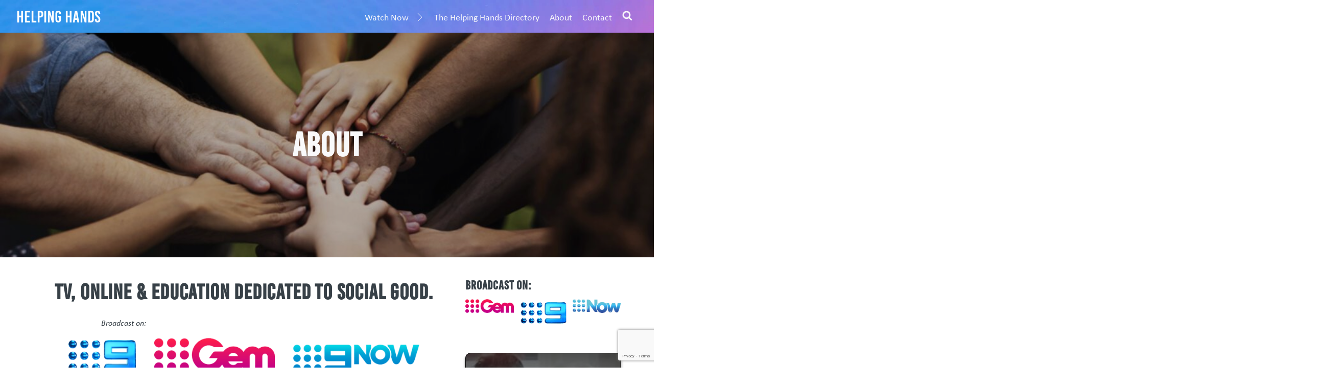

--- FILE ---
content_type: text/html; charset=UTF-8
request_url: https://helpinghands.tv/about/
body_size: 31636
content:
<!DOCTYPE html>
<html lang="en-AU" >
<head>
<meta charset="UTF-8">
<script>
var gform;gform||(document.addEventListener("gform_main_scripts_loaded",function(){gform.scriptsLoaded=!0}),window.addEventListener("DOMContentLoaded",function(){gform.domLoaded=!0}),gform={domLoaded:!1,scriptsLoaded:!1,initializeOnLoaded:function(o){gform.domLoaded&&gform.scriptsLoaded?o():!gform.domLoaded&&gform.scriptsLoaded?window.addEventListener("DOMContentLoaded",o):document.addEventListener("gform_main_scripts_loaded",o)},hooks:{action:{},filter:{}},addAction:function(o,n,r,t){gform.addHook("action",o,n,r,t)},addFilter:function(o,n,r,t){gform.addHook("filter",o,n,r,t)},doAction:function(o){gform.doHook("action",o,arguments)},applyFilters:function(o){return gform.doHook("filter",o,arguments)},removeAction:function(o,n){gform.removeHook("action",o,n)},removeFilter:function(o,n,r){gform.removeHook("filter",o,n,r)},addHook:function(o,n,r,t,i){null==gform.hooks[o][n]&&(gform.hooks[o][n]=[]);var e=gform.hooks[o][n];null==i&&(i=n+"_"+e.length),gform.hooks[o][n].push({tag:i,callable:r,priority:t=null==t?10:t})},doHook:function(n,o,r){var t;if(r=Array.prototype.slice.call(r,1),null!=gform.hooks[n][o]&&((o=gform.hooks[n][o]).sort(function(o,n){return o.priority-n.priority}),o.forEach(function(o){"function"!=typeof(t=o.callable)&&(t=window[t]),"action"==n?t.apply(null,r):r[0]=t.apply(null,r)})),"filter"==n)return r[0]},removeHook:function(o,n,t,i){var r;null!=gform.hooks[o][n]&&(r=(r=gform.hooks[o][n]).filter(function(o,n,r){return!!(null!=i&&i!=o.tag||null!=t&&t!=o.priority)}),gform.hooks[o][n]=r)}});
</script>

<meta name="viewport" content="width=device-width, initial-scale=1.0">
<!-- WP_HEAD() START -->
<link rel="preload" as="style" href="https://fonts.googleapis.com/css?family=Copper+Plate:100,200,300,400,500,600,700,800,900" >
<link rel="stylesheet" href="https://fonts.googleapis.com/css?family=Copper+Plate:100,200,300,400,500,600,700,800,900">
<link rel="preload" as="style" href="https://use.typekit.net/lod2fbr.css">
<link rel="stylesheet" href="https://use.typekit.net/lod2fbr.css">
		<style type="text/css">
					.heateor_sss_button_instagram span.heateor_sss_svg,a.heateor_sss_instagram span.heateor_sss_svg{background:radial-gradient(circle at 30% 107%,#fdf497 0,#fdf497 5%,#fd5949 45%,#d6249f 60%,#285aeb 90%)}
											.heateor_sss_horizontal_sharing .heateor_sss_svg,.heateor_sss_standard_follow_icons_container .heateor_sss_svg{
							color: #fff;
						border-width: 0px;
			border-style: solid;
			border-color: transparent;
		}
					.heateor_sss_horizontal_sharing .heateorSssTCBackground{
				color:#666;
			}
					.heateor_sss_horizontal_sharing span.heateor_sss_svg:hover,.heateor_sss_standard_follow_icons_container span.heateor_sss_svg:hover{
						border-color: transparent;
		}
		.heateor_sss_vertical_sharing span.heateor_sss_svg,.heateor_sss_floating_follow_icons_container span.heateor_sss_svg{
							color: #fff;
						border-width: 0px;
			border-style: solid;
			border-color: transparent;
		}
				.heateor_sss_vertical_sharing .heateorSssTCBackground{
			color:#666;
		}
						.heateor_sss_vertical_sharing span.heateor_sss_svg:hover,.heateor_sss_floating_follow_icons_container span.heateor_sss_svg:hover{
						border-color: transparent;
		}
		@media screen and (max-width:783px) {.heateor_sss_vertical_sharing{display:none!important}}		</style>
		<meta name='robots' content='max-image-preview:large' />
<title>About - Helping Hands</title>
<link rel='dns-prefetch' href='//www.google.com' />
<link rel="alternate" type="application/rss+xml" title="Helping Hands &raquo; Feed" href="https://helpinghands.tv/feed/" />
<link rel="alternate" type="application/rss+xml" title="Helping Hands &raquo; Comments Feed" href="https://helpinghands.tv/comments/feed/" />
<link rel='stylesheet' id='sbi_styles-css' href='https://helpinghands.tv/app/plugins/instagram-feed/css/sbi-styles.min.css?ver=6.4.2' media='all' />
<style id='wp-block-library-inline-css'>
:root{--wp-admin-theme-color:#007cba;--wp-admin-theme-color--rgb:0,124,186;--wp-admin-theme-color-darker-10:#006ba1;--wp-admin-theme-color-darker-10--rgb:0,107,161;--wp-admin-theme-color-darker-20:#005a87;--wp-admin-theme-color-darker-20--rgb:0,90,135;--wp-admin-border-width-focus:2px;--wp-block-synced-color:#7a00df;--wp-block-synced-color--rgb:122,0,223}@media (-webkit-min-device-pixel-ratio:2),(min-resolution:192dpi){:root{--wp-admin-border-width-focus:1.5px}}.wp-element-button{cursor:pointer}:root{--wp--preset--font-size--normal:16px;--wp--preset--font-size--huge:42px}:root .has-very-light-gray-background-color{background-color:#eee}:root .has-very-dark-gray-background-color{background-color:#313131}:root .has-very-light-gray-color{color:#eee}:root .has-very-dark-gray-color{color:#313131}:root .has-vivid-green-cyan-to-vivid-cyan-blue-gradient-background{background:linear-gradient(135deg,#00d084,#0693e3)}:root .has-purple-crush-gradient-background{background:linear-gradient(135deg,#34e2e4,#4721fb 50%,#ab1dfe)}:root .has-hazy-dawn-gradient-background{background:linear-gradient(135deg,#faaca8,#dad0ec)}:root .has-subdued-olive-gradient-background{background:linear-gradient(135deg,#fafae1,#67a671)}:root .has-atomic-cream-gradient-background{background:linear-gradient(135deg,#fdd79a,#004a59)}:root .has-nightshade-gradient-background{background:linear-gradient(135deg,#330968,#31cdcf)}:root .has-midnight-gradient-background{background:linear-gradient(135deg,#020381,#2874fc)}.has-regular-font-size{font-size:1em}.has-larger-font-size{font-size:2.625em}.has-normal-font-size{font-size:var(--wp--preset--font-size--normal)}.has-huge-font-size{font-size:var(--wp--preset--font-size--huge)}.has-text-align-center{text-align:center}.has-text-align-left{text-align:left}.has-text-align-right{text-align:right}#end-resizable-editor-section{display:none}.aligncenter{clear:both}.items-justified-left{justify-content:flex-start}.items-justified-center{justify-content:center}.items-justified-right{justify-content:flex-end}.items-justified-space-between{justify-content:space-between}.screen-reader-text{clip:rect(1px,1px,1px,1px);word-wrap:normal!important;border:0;-webkit-clip-path:inset(50%);clip-path:inset(50%);height:1px;margin:-1px;overflow:hidden;padding:0;position:absolute;width:1px}.screen-reader-text:focus{clip:auto!important;background-color:#ddd;-webkit-clip-path:none;clip-path:none;color:#444;display:block;font-size:1em;height:auto;left:5px;line-height:normal;padding:15px 23px 14px;text-decoration:none;top:5px;width:auto;z-index:100000}html :where(.has-border-color){border-style:solid}html :where([style*=border-top-color]){border-top-style:solid}html :where([style*=border-right-color]){border-right-style:solid}html :where([style*=border-bottom-color]){border-bottom-style:solid}html :where([style*=border-left-color]){border-left-style:solid}html :where([style*=border-width]){border-style:solid}html :where([style*=border-top-width]){border-top-style:solid}html :where([style*=border-right-width]){border-right-style:solid}html :where([style*=border-bottom-width]){border-bottom-style:solid}html :where([style*=border-left-width]){border-left-style:solid}html :where(img[class*=wp-image-]){height:auto;max-width:100%}figure{margin:0 0 1em}html :where(.is-position-sticky){--wp-admin--admin-bar--position-offset:var(--wp-admin--admin-bar--height,0px)}@media screen and (max-width:600px){html :where(.is-position-sticky){--wp-admin--admin-bar--position-offset:0px}}
</style>
<link rel='stylesheet' id='classic-theme-styles-css' href='https://helpinghands.tv/wp/wp-includes/css/classic-themes.min.css?ver=6.2' media='all' />
<style id='global-styles-inline-css'>
body{--wp--preset--color--black: #000000;--wp--preset--color--cyan-bluish-gray: #abb8c3;--wp--preset--color--white: #ffffff;--wp--preset--color--pale-pink: #f78da7;--wp--preset--color--vivid-red: #cf2e2e;--wp--preset--color--luminous-vivid-orange: #ff6900;--wp--preset--color--luminous-vivid-amber: #fcb900;--wp--preset--color--light-green-cyan: #7bdcb5;--wp--preset--color--vivid-green-cyan: #00d084;--wp--preset--color--pale-cyan-blue: #8ed1fc;--wp--preset--color--vivid-cyan-blue: #0693e3;--wp--preset--color--vivid-purple: #9b51e0;--wp--preset--gradient--vivid-cyan-blue-to-vivid-purple: linear-gradient(135deg,rgba(6,147,227,1) 0%,rgb(155,81,224) 100%);--wp--preset--gradient--light-green-cyan-to-vivid-green-cyan: linear-gradient(135deg,rgb(122,220,180) 0%,rgb(0,208,130) 100%);--wp--preset--gradient--luminous-vivid-amber-to-luminous-vivid-orange: linear-gradient(135deg,rgba(252,185,0,1) 0%,rgba(255,105,0,1) 100%);--wp--preset--gradient--luminous-vivid-orange-to-vivid-red: linear-gradient(135deg,rgba(255,105,0,1) 0%,rgb(207,46,46) 100%);--wp--preset--gradient--very-light-gray-to-cyan-bluish-gray: linear-gradient(135deg,rgb(238,238,238) 0%,rgb(169,184,195) 100%);--wp--preset--gradient--cool-to-warm-spectrum: linear-gradient(135deg,rgb(74,234,220) 0%,rgb(151,120,209) 20%,rgb(207,42,186) 40%,rgb(238,44,130) 60%,rgb(251,105,98) 80%,rgb(254,248,76) 100%);--wp--preset--gradient--blush-light-purple: linear-gradient(135deg,rgb(255,206,236) 0%,rgb(152,150,240) 100%);--wp--preset--gradient--blush-bordeaux: linear-gradient(135deg,rgb(254,205,165) 0%,rgb(254,45,45) 50%,rgb(107,0,62) 100%);--wp--preset--gradient--luminous-dusk: linear-gradient(135deg,rgb(255,203,112) 0%,rgb(199,81,192) 50%,rgb(65,88,208) 100%);--wp--preset--gradient--pale-ocean: linear-gradient(135deg,rgb(255,245,203) 0%,rgb(182,227,212) 50%,rgb(51,167,181) 100%);--wp--preset--gradient--electric-grass: linear-gradient(135deg,rgb(202,248,128) 0%,rgb(113,206,126) 100%);--wp--preset--gradient--midnight: linear-gradient(135deg,rgb(2,3,129) 0%,rgb(40,116,252) 100%);--wp--preset--duotone--dark-grayscale: url('#wp-duotone-dark-grayscale');--wp--preset--duotone--grayscale: url('#wp-duotone-grayscale');--wp--preset--duotone--purple-yellow: url('#wp-duotone-purple-yellow');--wp--preset--duotone--blue-red: url('#wp-duotone-blue-red');--wp--preset--duotone--midnight: url('#wp-duotone-midnight');--wp--preset--duotone--magenta-yellow: url('#wp-duotone-magenta-yellow');--wp--preset--duotone--purple-green: url('#wp-duotone-purple-green');--wp--preset--duotone--blue-orange: url('#wp-duotone-blue-orange');--wp--preset--font-size--small: 13px;--wp--preset--font-size--medium: 20px;--wp--preset--font-size--large: 36px;--wp--preset--font-size--x-large: 42px;--wp--preset--spacing--20: 0.44rem;--wp--preset--spacing--30: 0.67rem;--wp--preset--spacing--40: 1rem;--wp--preset--spacing--50: 1.5rem;--wp--preset--spacing--60: 2.25rem;--wp--preset--spacing--70: 3.38rem;--wp--preset--spacing--80: 5.06rem;--wp--preset--shadow--natural: 6px 6px 9px rgba(0, 0, 0, 0.2);--wp--preset--shadow--deep: 12px 12px 50px rgba(0, 0, 0, 0.4);--wp--preset--shadow--sharp: 6px 6px 0px rgba(0, 0, 0, 0.2);--wp--preset--shadow--outlined: 6px 6px 0px -3px rgba(255, 255, 255, 1), 6px 6px rgba(0, 0, 0, 1);--wp--preset--shadow--crisp: 6px 6px 0px rgba(0, 0, 0, 1);}:where(.is-layout-flex){gap: 0.5em;}body .is-layout-flow > .alignleft{float: left;margin-inline-start: 0;margin-inline-end: 2em;}body .is-layout-flow > .alignright{float: right;margin-inline-start: 2em;margin-inline-end: 0;}body .is-layout-flow > .aligncenter{margin-left: auto !important;margin-right: auto !important;}body .is-layout-constrained > .alignleft{float: left;margin-inline-start: 0;margin-inline-end: 2em;}body .is-layout-constrained > .alignright{float: right;margin-inline-start: 2em;margin-inline-end: 0;}body .is-layout-constrained > .aligncenter{margin-left: auto !important;margin-right: auto !important;}body .is-layout-constrained > :where(:not(.alignleft):not(.alignright):not(.alignfull)){max-width: var(--wp--style--global--content-size);margin-left: auto !important;margin-right: auto !important;}body .is-layout-constrained > .alignwide{max-width: var(--wp--style--global--wide-size);}body .is-layout-flex{display: flex;}body .is-layout-flex{flex-wrap: wrap;align-items: center;}body .is-layout-flex > *{margin: 0;}:where(.wp-block-columns.is-layout-flex){gap: 2em;}.has-black-color{color: var(--wp--preset--color--black) !important;}.has-cyan-bluish-gray-color{color: var(--wp--preset--color--cyan-bluish-gray) !important;}.has-white-color{color: var(--wp--preset--color--white) !important;}.has-pale-pink-color{color: var(--wp--preset--color--pale-pink) !important;}.has-vivid-red-color{color: var(--wp--preset--color--vivid-red) !important;}.has-luminous-vivid-orange-color{color: var(--wp--preset--color--luminous-vivid-orange) !important;}.has-luminous-vivid-amber-color{color: var(--wp--preset--color--luminous-vivid-amber) !important;}.has-light-green-cyan-color{color: var(--wp--preset--color--light-green-cyan) !important;}.has-vivid-green-cyan-color{color: var(--wp--preset--color--vivid-green-cyan) !important;}.has-pale-cyan-blue-color{color: var(--wp--preset--color--pale-cyan-blue) !important;}.has-vivid-cyan-blue-color{color: var(--wp--preset--color--vivid-cyan-blue) !important;}.has-vivid-purple-color{color: var(--wp--preset--color--vivid-purple) !important;}.has-black-background-color{background-color: var(--wp--preset--color--black) !important;}.has-cyan-bluish-gray-background-color{background-color: var(--wp--preset--color--cyan-bluish-gray) !important;}.has-white-background-color{background-color: var(--wp--preset--color--white) !important;}.has-pale-pink-background-color{background-color: var(--wp--preset--color--pale-pink) !important;}.has-vivid-red-background-color{background-color: var(--wp--preset--color--vivid-red) !important;}.has-luminous-vivid-orange-background-color{background-color: var(--wp--preset--color--luminous-vivid-orange) !important;}.has-luminous-vivid-amber-background-color{background-color: var(--wp--preset--color--luminous-vivid-amber) !important;}.has-light-green-cyan-background-color{background-color: var(--wp--preset--color--light-green-cyan) !important;}.has-vivid-green-cyan-background-color{background-color: var(--wp--preset--color--vivid-green-cyan) !important;}.has-pale-cyan-blue-background-color{background-color: var(--wp--preset--color--pale-cyan-blue) !important;}.has-vivid-cyan-blue-background-color{background-color: var(--wp--preset--color--vivid-cyan-blue) !important;}.has-vivid-purple-background-color{background-color: var(--wp--preset--color--vivid-purple) !important;}.has-black-border-color{border-color: var(--wp--preset--color--black) !important;}.has-cyan-bluish-gray-border-color{border-color: var(--wp--preset--color--cyan-bluish-gray) !important;}.has-white-border-color{border-color: var(--wp--preset--color--white) !important;}.has-pale-pink-border-color{border-color: var(--wp--preset--color--pale-pink) !important;}.has-vivid-red-border-color{border-color: var(--wp--preset--color--vivid-red) !important;}.has-luminous-vivid-orange-border-color{border-color: var(--wp--preset--color--luminous-vivid-orange) !important;}.has-luminous-vivid-amber-border-color{border-color: var(--wp--preset--color--luminous-vivid-amber) !important;}.has-light-green-cyan-border-color{border-color: var(--wp--preset--color--light-green-cyan) !important;}.has-vivid-green-cyan-border-color{border-color: var(--wp--preset--color--vivid-green-cyan) !important;}.has-pale-cyan-blue-border-color{border-color: var(--wp--preset--color--pale-cyan-blue) !important;}.has-vivid-cyan-blue-border-color{border-color: var(--wp--preset--color--vivid-cyan-blue) !important;}.has-vivid-purple-border-color{border-color: var(--wp--preset--color--vivid-purple) !important;}.has-vivid-cyan-blue-to-vivid-purple-gradient-background{background: var(--wp--preset--gradient--vivid-cyan-blue-to-vivid-purple) !important;}.has-light-green-cyan-to-vivid-green-cyan-gradient-background{background: var(--wp--preset--gradient--light-green-cyan-to-vivid-green-cyan) !important;}.has-luminous-vivid-amber-to-luminous-vivid-orange-gradient-background{background: var(--wp--preset--gradient--luminous-vivid-amber-to-luminous-vivid-orange) !important;}.has-luminous-vivid-orange-to-vivid-red-gradient-background{background: var(--wp--preset--gradient--luminous-vivid-orange-to-vivid-red) !important;}.has-very-light-gray-to-cyan-bluish-gray-gradient-background{background: var(--wp--preset--gradient--very-light-gray-to-cyan-bluish-gray) !important;}.has-cool-to-warm-spectrum-gradient-background{background: var(--wp--preset--gradient--cool-to-warm-spectrum) !important;}.has-blush-light-purple-gradient-background{background: var(--wp--preset--gradient--blush-light-purple) !important;}.has-blush-bordeaux-gradient-background{background: var(--wp--preset--gradient--blush-bordeaux) !important;}.has-luminous-dusk-gradient-background{background: var(--wp--preset--gradient--luminous-dusk) !important;}.has-pale-ocean-gradient-background{background: var(--wp--preset--gradient--pale-ocean) !important;}.has-electric-grass-gradient-background{background: var(--wp--preset--gradient--electric-grass) !important;}.has-midnight-gradient-background{background: var(--wp--preset--gradient--midnight) !important;}.has-small-font-size{font-size: var(--wp--preset--font-size--small) !important;}.has-medium-font-size{font-size: var(--wp--preset--font-size--medium) !important;}.has-large-font-size{font-size: var(--wp--preset--font-size--large) !important;}.has-x-large-font-size{font-size: var(--wp--preset--font-size--x-large) !important;}
</style>
<link rel='stylesheet' id='oxygen-css' href='https://helpinghands.tv/app/plugins/oxygen/component-framework/oxygen.css?ver=4.1.1' media='all' />
<link rel='stylesheet' id='callout-style-css' href='https://helpinghands.tv/app/plugins/instagram-feed/admin/assets/css/callout.css' media='all' />
<link rel='stylesheet' id='heateor_sss_frontend_css-css' href='https://helpinghands.tv/app/plugins/sassy-social-share/public/css/sassy-social-share-public.css?ver=3.3.56' media='all' />
<script src='https://helpinghands.tv/wp/wp-includes/js/jquery/jquery.min.js?ver=3.6.3' id='jquery-core-js'></script>
<link rel="https://api.w.org/" href="https://helpinghands.tv/wp-json/" /><link rel="alternate" type="application/json" href="https://helpinghands.tv/wp-json/wp/v2/pages/208" /><link rel="EditURI" type="application/rsd+xml" title="RSD" href="https://helpinghands.tv/wp/xmlrpc.php?rsd" />
<link rel="wlwmanifest" type="application/wlwmanifest+xml" href="https://helpinghands.tv/wp/wp-includes/wlwmanifest.xml" />
<meta name="generator" content="WordPress 6.2" />
<link rel="canonical" href="https://helpinghands.tv/about/" />
<link rel='shortlink' href='https://helpinghands.tv/?p=208' />
<link rel="alternate" type="application/json+oembed" href="https://helpinghands.tv/wp-json/oembed/1.0/embed?url=https%3A%2F%2Fhelpinghands.tv%2Fabout%2F" />
<link rel="alternate" type="text/xml+oembed" href="https://helpinghands.tv/wp-json/oembed/1.0/embed?url=https%3A%2F%2Fhelpinghands.tv%2Fabout%2F&#038;format=xml" />
<meta property="og:title" content="About" /><meta property="og:description" content="" /><meta property="og:image" content="https://img.youtube.com/vi/9BpLiCH0mPc/maxresdefault.jpg" />		<script>
			document.documentElement.className = document.documentElement.className.replace( 'no-js', 'js' );
		</script>
				<style>
			.no-js img.lazyload { display: none; }
			figure.wp-block-image img.lazyloading { min-width: 150px; }
							.lazyload, .lazyloading { opacity: 0; }
				.lazyloaded {
					opacity: 1;
					transition: opacity 400ms;
					transition-delay: 0ms;
				}
					</style>
		<link rel="icon" href="https://helpinghands.tv/app/uploads/2022/12/cropped-favicon-32x32.png" sizes="32x32" />
<link rel="icon" href="https://helpinghands.tv/app/uploads/2022/12/cropped-favicon-192x192.png" sizes="192x192" />
<link rel="apple-touch-icon" href="https://helpinghands.tv/app/uploads/2022/12/cropped-favicon-180x180.png" />
<meta name="msapplication-TileImage" content="https://helpinghands.tv/app/uploads/2022/12/cropped-favicon-270x270.png" />
<link rel='stylesheet' id='oxygen-cache-204-css' href='//helpinghands.tv/app/uploads/oxygen/css/204.css?cache=1705843638&#038;ver=6.2' media='all' />
<link rel='stylesheet' id='oxygen-cache-203-css' href='//helpinghands.tv/app/uploads/oxygen/css/203.css?cache=1713774575&#038;ver=6.2' media='all' />
<link rel='stylesheet' id='oxygen-cache-201-css' href='//helpinghands.tv/app/uploads/oxygen/css/201.css?cache=1712047880&#038;ver=6.2' media='all' />
<link rel='stylesheet' id='oxygen-cache-202-css' href='//helpinghands.tv/app/uploads/oxygen/css/202.css?cache=1718002543&#038;ver=6.2' media='all' />
<link rel='stylesheet' id='oxygen-cache-6-css' href='//helpinghands.tv/app/uploads/oxygen/css/6.css?cache=1707215739&#038;ver=6.2' media='all' />
<link rel='stylesheet' id='oxygen-universal-styles-css' href='//helpinghands.tv/app/uploads/oxygen/css/universal.css?cache=1744766012&#038;ver=6.2' media='all' />
<!-- END OF WP_HEAD() -->
</head>
<body class="page-template-default page page-id-208 wp-embed-responsive  oxygen-body" >

<svg xmlns="http://www.w3.org/2000/svg" viewBox="0 0 0 0" width="0" height="0" focusable="false" role="none" style="visibility: hidden; position: absolute; left: -9999px; overflow: hidden;" ><defs><filter id="wp-duotone-dark-grayscale"><feColorMatrix color-interpolation-filters="sRGB" type="matrix" values=" .299 .587 .114 0 0 .299 .587 .114 0 0 .299 .587 .114 0 0 .299 .587 .114 0 0 " /><feComponentTransfer color-interpolation-filters="sRGB" ><feFuncR type="table" tableValues="0 0.49803921568627" /><feFuncG type="table" tableValues="0 0.49803921568627" /><feFuncB type="table" tableValues="0 0.49803921568627" /><feFuncA type="table" tableValues="1 1" /></feComponentTransfer><feComposite in2="SourceGraphic" operator="in" /></filter></defs></svg><svg xmlns="http://www.w3.org/2000/svg" viewBox="0 0 0 0" width="0" height="0" focusable="false" role="none" style="visibility: hidden; position: absolute; left: -9999px; overflow: hidden;" ><defs><filter id="wp-duotone-grayscale"><feColorMatrix color-interpolation-filters="sRGB" type="matrix" values=" .299 .587 .114 0 0 .299 .587 .114 0 0 .299 .587 .114 0 0 .299 .587 .114 0 0 " /><feComponentTransfer color-interpolation-filters="sRGB" ><feFuncR type="table" tableValues="0 1" /><feFuncG type="table" tableValues="0 1" /><feFuncB type="table" tableValues="0 1" /><feFuncA type="table" tableValues="1 1" /></feComponentTransfer><feComposite in2="SourceGraphic" operator="in" /></filter></defs></svg><svg xmlns="http://www.w3.org/2000/svg" viewBox="0 0 0 0" width="0" height="0" focusable="false" role="none" style="visibility: hidden; position: absolute; left: -9999px; overflow: hidden;" ><defs><filter id="wp-duotone-purple-yellow"><feColorMatrix color-interpolation-filters="sRGB" type="matrix" values=" .299 .587 .114 0 0 .299 .587 .114 0 0 .299 .587 .114 0 0 .299 .587 .114 0 0 " /><feComponentTransfer color-interpolation-filters="sRGB" ><feFuncR type="table" tableValues="0.54901960784314 0.98823529411765" /><feFuncG type="table" tableValues="0 1" /><feFuncB type="table" tableValues="0.71764705882353 0.25490196078431" /><feFuncA type="table" tableValues="1 1" /></feComponentTransfer><feComposite in2="SourceGraphic" operator="in" /></filter></defs></svg><svg xmlns="http://www.w3.org/2000/svg" viewBox="0 0 0 0" width="0" height="0" focusable="false" role="none" style="visibility: hidden; position: absolute; left: -9999px; overflow: hidden;" ><defs><filter id="wp-duotone-blue-red"><feColorMatrix color-interpolation-filters="sRGB" type="matrix" values=" .299 .587 .114 0 0 .299 .587 .114 0 0 .299 .587 .114 0 0 .299 .587 .114 0 0 " /><feComponentTransfer color-interpolation-filters="sRGB" ><feFuncR type="table" tableValues="0 1" /><feFuncG type="table" tableValues="0 0.27843137254902" /><feFuncB type="table" tableValues="0.5921568627451 0.27843137254902" /><feFuncA type="table" tableValues="1 1" /></feComponentTransfer><feComposite in2="SourceGraphic" operator="in" /></filter></defs></svg><svg xmlns="http://www.w3.org/2000/svg" viewBox="0 0 0 0" width="0" height="0" focusable="false" role="none" style="visibility: hidden; position: absolute; left: -9999px; overflow: hidden;" ><defs><filter id="wp-duotone-midnight"><feColorMatrix color-interpolation-filters="sRGB" type="matrix" values=" .299 .587 .114 0 0 .299 .587 .114 0 0 .299 .587 .114 0 0 .299 .587 .114 0 0 " /><feComponentTransfer color-interpolation-filters="sRGB" ><feFuncR type="table" tableValues="0 0" /><feFuncG type="table" tableValues="0 0.64705882352941" /><feFuncB type="table" tableValues="0 1" /><feFuncA type="table" tableValues="1 1" /></feComponentTransfer><feComposite in2="SourceGraphic" operator="in" /></filter></defs></svg><svg xmlns="http://www.w3.org/2000/svg" viewBox="0 0 0 0" width="0" height="0" focusable="false" role="none" style="visibility: hidden; position: absolute; left: -9999px; overflow: hidden;" ><defs><filter id="wp-duotone-magenta-yellow"><feColorMatrix color-interpolation-filters="sRGB" type="matrix" values=" .299 .587 .114 0 0 .299 .587 .114 0 0 .299 .587 .114 0 0 .299 .587 .114 0 0 " /><feComponentTransfer color-interpolation-filters="sRGB" ><feFuncR type="table" tableValues="0.78039215686275 1" /><feFuncG type="table" tableValues="0 0.94901960784314" /><feFuncB type="table" tableValues="0.35294117647059 0.47058823529412" /><feFuncA type="table" tableValues="1 1" /></feComponentTransfer><feComposite in2="SourceGraphic" operator="in" /></filter></defs></svg><svg xmlns="http://www.w3.org/2000/svg" viewBox="0 0 0 0" width="0" height="0" focusable="false" role="none" style="visibility: hidden; position: absolute; left: -9999px; overflow: hidden;" ><defs><filter id="wp-duotone-purple-green"><feColorMatrix color-interpolation-filters="sRGB" type="matrix" values=" .299 .587 .114 0 0 .299 .587 .114 0 0 .299 .587 .114 0 0 .299 .587 .114 0 0 " /><feComponentTransfer color-interpolation-filters="sRGB" ><feFuncR type="table" tableValues="0.65098039215686 0.40392156862745" /><feFuncG type="table" tableValues="0 1" /><feFuncB type="table" tableValues="0.44705882352941 0.4" /><feFuncA type="table" tableValues="1 1" /></feComponentTransfer><feComposite in2="SourceGraphic" operator="in" /></filter></defs></svg><svg xmlns="http://www.w3.org/2000/svg" viewBox="0 0 0 0" width="0" height="0" focusable="false" role="none" style="visibility: hidden; position: absolute; left: -9999px; overflow: hidden;" ><defs><filter id="wp-duotone-blue-orange"><feColorMatrix color-interpolation-filters="sRGB" type="matrix" values=" .299 .587 .114 0 0 .299 .587 .114 0 0 .299 .587 .114 0 0 .299 .587 .114 0 0 " /><feComponentTransfer color-interpolation-filters="sRGB" ><feFuncR type="table" tableValues="0.098039215686275 1" /><feFuncG type="table" tableValues="0 0.66274509803922" /><feFuncB type="table" tableValues="0.84705882352941 0.41960784313725" /><feFuncA type="table" tableValues="1 1" /></feComponentTransfer><feComposite in2="SourceGraphic" operator="in" /></filter></defs></svg>


						<header id="_header-45-6" class="oxy-header-wrapper oxy-sticky-header  oxy-header" ><div id="_header_row-46-6" class="oxygen-hide-in-sticky oxy-header-row nav-header" ><div class="oxy-header-container"><div id="_header_left-47-6" class="oxy-header-left" ><a id="link-48-6" class="ct-link nav-logo" href="/" target="_self"  ><div id="text_block-49-6" class="ct-text-block nav-logo-primary-txt" >Helping&nbsp;<br><br>&nbsp; Hands</div></a><a id="link-34-202" class="ct-link" href="/" target="_self"  ><div id="text_block-38-202" class="ct-text-block" >helping hands</div></a></div><div id="_header_center-51-6" class="oxy-header-center" ></div><div id="_header_right-52-6" class="oxy-header-right" >
		<div id="-pro-menu-53-6" class="oxy-pro-menu "><div class="oxy-pro-menu-mobile-open-icon " data-off-canvas-alignment=""><svg id="-pro-menu-53-6-open-icon"><use xlink:href="#Lineariconsicon-menu"></use></svg></div>

                
        <div class="oxy-pro-menu-container  oxy-pro-menu-dropdown-links-visible-on-mobile oxy-pro-menu-dropdown-links-toggle oxy-pro-menu-show-dropdown" data-aos-duration="400" 

             data-oxy-pro-menu-dropdown-animation="fade-right"
             data-oxy-pro-menu-dropdown-animation-duration="0.4"
             data-entire-parent-toggles-dropdown="true"

             
                          data-oxy-pro-menu-dropdown-animation-duration="0.5"
             
                          data-oxy-pro-menu-dropdown-links-on-mobile="toggle">
             
            <div class="menu-primary-menu-container"><ul id="menu-primary-menu" class="oxy-pro-menu-list"><li id="menu-item-172" class="menu-item menu-item-type-custom menu-item-object-custom menu-item-has-children menu-item-172"><a>Watch Now</a>
<ul class="sub-menu">
	<li id="menu-item-565" class="menu-item menu-item-type-custom menu-item-object-custom menu-item-565"><a target="_blank" rel="noopener" href="https://www.9now.com.au/helping-hands">Episodes on 9NOW</a></li>
	<li id="menu-item-215" class="menu-item menu-item-type-post_type menu-item-object-page menu-item-215"><a href="https://helpinghands.tv/documentaries/">Documentaries</a></li>
	<li id="menu-item-216" class="menu-item menu-item-type-post_type menu-item-object-page menu-item-216"><a href="https://helpinghands.tv/panel-discussions/">Panel Discussions</a></li>
</ul>
</li>
<li id="menu-item-60" class="menu-item menu-item-type-post_type menu-item-object-page menu-item-60"><a href="https://helpinghands.tv/directory/">The Helping Hands Directory</a></li>
<li id="menu-item-210" class="menu-item menu-item-type-post_type menu-item-object-page current-menu-item page_item page-item-208 current_page_item menu-item-210"><a href="https://helpinghands.tv/about/" aria-current="page">About</a></li>
<li id="menu-item-263" class="menu-item menu-item-type-post_type menu-item-object-page menu-item-263"><a href="https://helpinghands.tv/contact/">Contact</a></li>
</ul></div>
            <div class="oxy-pro-menu-mobile-close-icon"><svg id="svg--pro-menu-53-6"><use xlink:href="#FontAwesomeicon-close"></use></svg>close</div>

        </div>

        </div>

		<script type="text/javascript">
			jQuery('#-pro-menu-53-6 .oxy-pro-menu-show-dropdown .menu-item-has-children > a', 'body').each(function(){
                jQuery(this).append('<div class="oxy-pro-menu-dropdown-icon-click-area"><svg class="oxy-pro-menu-dropdown-icon"><use xlink:href="#Lineariconsicon-chevron-down"></use></svg></div>');
            });
            jQuery('#-pro-menu-53-6 .oxy-pro-menu-show-dropdown .menu-item:not(.menu-item-has-children) > a', 'body').each(function(){
                jQuery(this).append('<div class="oxy-pro-menu-dropdown-icon-click-area"></div>');
            });			</script><a id="link-61-202" class="ct-link" href="http://" target="_self"   onClick="focusSearch()"><div id="fancy_icon-41-202" class="ct-fancy-icon" ><svg id="svg-fancy_icon-41-202"><use xlink:href="#FontAwesomeicon-search"></use></svg></div></a></div></div></div><div id="_header_row-54-6" class="oxygen-show-in-sticky-only oxy-header-row nav-header" ><div class="oxy-header-container"><div id="_header_left-55-6" class="oxy-header-left" ><a id="link-28-202" class="ct-link nav-logo" href="/" target="_self"  ></a><a id="link-39-202" class="ct-link" href="/" target="_self"  ><div id="text_block-40-202" class="ct-text-block" >helping hands</div></a></div><div id="_header_center-59-6" class="oxy-header-center" ></div><div id="_header_right-60-6" class="oxy-header-right" >
		<div id="-pro-menu-61-6" class="oxy-pro-menu "><div class="oxy-pro-menu-mobile-open-icon " data-off-canvas-alignment=""><svg id="-pro-menu-61-6-open-icon"><use xlink:href="#Lineariconsicon-menu"></use></svg></div>

                
        <div class="oxy-pro-menu-container  oxy-pro-menu-dropdown-links-visible-on-mobile oxy-pro-menu-dropdown-links-toggle oxy-pro-menu-show-dropdown" data-aos-duration="400" 

             data-oxy-pro-menu-dropdown-animation="fade-right"
             data-oxy-pro-menu-dropdown-animation-duration="0.4"
             data-entire-parent-toggles-dropdown="true"

             
                          data-oxy-pro-menu-dropdown-animation-duration="0.5"
             
                          data-oxy-pro-menu-dropdown-links-on-mobile="toggle">
             
            <div class="menu-primary-menu-container"><ul id="menu-primary-menu-1" class="oxy-pro-menu-list"><li class="menu-item menu-item-type-custom menu-item-object-custom menu-item-has-children menu-item-172"><a>Watch Now</a>
<ul class="sub-menu">
	<li class="menu-item menu-item-type-custom menu-item-object-custom menu-item-565"><a target="_blank" rel="noopener" href="https://www.9now.com.au/helping-hands">Episodes on 9NOW</a></li>
	<li class="menu-item menu-item-type-post_type menu-item-object-page menu-item-215"><a href="https://helpinghands.tv/documentaries/">Documentaries</a></li>
	<li class="menu-item menu-item-type-post_type menu-item-object-page menu-item-216"><a href="https://helpinghands.tv/panel-discussions/">Panel Discussions</a></li>
</ul>
</li>
<li class="menu-item menu-item-type-post_type menu-item-object-page menu-item-60"><a href="https://helpinghands.tv/directory/">The Helping Hands Directory</a></li>
<li class="menu-item menu-item-type-post_type menu-item-object-page current-menu-item page_item page-item-208 current_page_item menu-item-210"><a href="https://helpinghands.tv/about/" aria-current="page">About</a></li>
<li class="menu-item menu-item-type-post_type menu-item-object-page menu-item-263"><a href="https://helpinghands.tv/contact/">Contact</a></li>
</ul></div>
            <div class="oxy-pro-menu-mobile-close-icon"><svg id="svg--pro-menu-61-6"><use xlink:href="#FontAwesomeicon-close"></use></svg>close</div>

        </div>

        </div>

		<script type="text/javascript">
			jQuery('#-pro-menu-61-6 .oxy-pro-menu-show-dropdown .menu-item-has-children > a', 'body').each(function(){
                jQuery(this).append('<div class="oxy-pro-menu-dropdown-icon-click-area"><svg class="oxy-pro-menu-dropdown-icon"><use xlink:href="#Lineariconsicon-chevron-down"></use></svg></div>');
            });
            jQuery('#-pro-menu-61-6 .oxy-pro-menu-show-dropdown .menu-item:not(.menu-item-has-children) > a', 'body').each(function(){
                jQuery(this).append('<div class="oxy-pro-menu-dropdown-icon-click-area"></div>');
            });			</script><a id="link-63-202" class="ct-link" href="http://" target="_self"  ><div id="fancy_icon-64-202" class="ct-fancy-icon" ><svg id="svg-fancy_icon-64-202"><use xlink:href="#FontAwesomeicon-search"></use></svg></div></a></div></div></div></header>
				<script type="text/javascript">
			jQuery(document).ready(function() {
				var selector = "#_header-45-6",
					scrollval = parseInt("30");
				if (!scrollval || scrollval < 1) {
											jQuery("body").css("margin-top", jQuery(selector).outerHeight());
						jQuery(selector).addClass("oxy-sticky-header-active");
									}
				else {
					var scrollTopOld = 0;
					jQuery(window).scroll(function() {
						if (!jQuery('body').hasClass('oxy-nav-menu-prevent-overflow')) {
							if (jQuery(this).scrollTop() > scrollval 
																) {
								if (
																		!jQuery(selector).hasClass("oxy-sticky-header-active")) {
									if (jQuery(selector).css('position')!='absolute') {
										jQuery("body").css("margin-top", jQuery(selector).outerHeight());
									}
									jQuery(selector)
										.addClass("oxy-sticky-header-active")
																			.addClass("oxy-sticky-header-fade-in");
																	}
							}
							else {
								jQuery(selector)
									.removeClass("oxy-sticky-header-fade-in")
									.removeClass("oxy-sticky-header-active");
								if (jQuery(selector).css('position')!='absolute') {
									jQuery("body").css("margin-top", "");
								}
							}
							scrollTopOld = jQuery(this).scrollTop();
						}
					})
				}
			});
		</script>            <div tabindex="-1" class="oxy-modal-backdrop top "
                style="background-color: rgba(175,175,175,0.5);"
                data-trigger="user_clicks_element"                data-trigger-selector="#link-61-202"                data-trigger-time="5"                data-trigger-time-unit="seconds"                data-close-automatically="no"                data-close-after-time="10"                data-close-after-time-unit="seconds"                data-trigger_scroll_amount="50"                data-trigger_scroll_direction="down"	            data-scroll_to_selector=""	            data-time_inactive="60"	            data-time-inactive-unit="seconds"	            data-number_of_clicks="3"	            data-close_on_esc="on"	            data-number_of_page_views="3"                data-close-after-form-submit="no"                data-open-again="always_show"                data-open-again-after-days="3"            >

                <div id="modal-43-202" class="ct-modal"  data-aos="slide-down"><div id="div_block-50-202" class="ct-div-block" >
                <div id="s" class="oxy-search-form" >
                <form role="search" method="get" class="search-form" action="https://helpinghands.tv/">
				<label>
					<span class="screen-reader-text">Search for:</span>
					<input type="search" class="search-field" placeholder="Search &hellip;" value="" name="s" />
				</label>
				<input type="submit" class="search-submit" value="Search" />
			</form>                </div>
        
        </div><a id="link_button-57-202" class="ct-link-button oxy-close-modal" href="http://" target="_self"  >Back to Browsing</a></div>
            </div>
                    <div tabindex="-1" class="oxy-modal-backdrop top "
                style="background-color: rgba(175,175,175,0.5);"
                data-trigger="user_clicks_element"                data-trigger-selector="#link-63-202"                data-trigger-time="5"                data-trigger-time-unit="seconds"                data-close-automatically="no"                data-close-after-time="10"                data-close-after-time-unit="seconds"                data-trigger_scroll_amount="50"                data-trigger_scroll_direction="down"	            data-scroll_to_selector=""	            data-time_inactive="60"	            data-time-inactive-unit="seconds"	            data-number_of_clicks="3"	            data-close_on_esc="on"	            data-number_of_page_views="3"                data-close-after-form-submit="no"                data-open-again="always_show"                data-open-again-after-days="3"            >

                <div id="s" class="ct-modal"  data-aos="slide-down"><div id="div_block-68-202" class="ct-div-block" >
                <div id="_search_form-69-202" class="oxy-search-form" >
                <form role="search" method="get" class="search-form" action="https://helpinghands.tv/">
				<label>
					<span class="screen-reader-text">Search for:</span>
					<input type="search" class="search-field" placeholder="Search &hellip;" value="" name="s" />
				</label>
				<input type="submit" class="search-submit" value="Search" />
			</form>                </div>
        
        </div><a id="link_button-70-202" class="ct-link-button oxy-close-modal" href="http://" target="_self"  >Back to Browsing</a></div>
            </div>
        <div id="code_block-71-202" class="ct-code-block" ></div><section id="section-533-6" class=" ct-section" style="background-image:linear-gradient(rgba(17,17,17,0.29), rgba(17,17,17,0.29)), url(https://helpinghands.tv/app/uploads/2023/01/Hands-Huddle-cropped-1024x682.jpg);background-size:auto,  cover;" ><div class="ct-section-inner-wrap"><h1 id="headline-534-6" class="ct-headline "><span id="span-535-6" class="ct-span" >About</span></h1></div></section><div id="div_block-278-6" class="ct-div-block grid-3 max-w--1440" ><div id="div_block-428-6" class="ct-div-block media-page-container" ><div id="div_block-447-6" class="ct-div-block " ><div id="code_block-593-6" class="ct-code-block" ></div><div id="code_block-16-6" class="ct-code-block" >

            
        <!------------------------------    
            HEADING + VIDEO 
        --------------------------------->

                    <section class="acf-section">
                <div class="p-h-wrapper">
                    <div class="">
                        <h2 style="text-align: center;">TV, Online &amp; Education dedicated to SOCIAL GOOD.</h2>
<p><em><span style="font-size: medium;">                               Broadcast on:</span></em></p>
<p style="text-align: center;"><a href="https://www.9now.com.au/helping-hands" target="_blank" rel="noopener"><img decoding="async"   alt="" width="132" height="62" data-src="https://helpinghands.tv/app/uploads/2023/01/Channel9-300x141-1-e1672824298547.png" class="alignnone wp-image-479  lazyload" src="[data-uri]" /><noscript><img decoding="async" class="alignnone wp-image-479 " src="https://helpinghands.tv/app/uploads/2023/01/Channel9-300x141-1-e1672824298547.png" alt="" width="132" height="62" /></noscript> </a>        <a href="https://www.9now.com.au/helping-hands" target="_blank" rel="noopener"><img decoding="async"   alt="" width="236" height="66" data-src="https://helpinghands.tv/app/uploads/2023/01/GEM-300x84-1.png" class="alignnone wp-image-478  lazyload" src="[data-uri]" /><noscript><img decoding="async" class="alignnone wp-image-478 " src="https://helpinghands.tv/app/uploads/2023/01/GEM-300x84-1.png" alt="" width="236" height="66" /></noscript> </a>        <a href="https://www.9now.com.au/helping-hands" target="_blank" rel="noopener"><img decoding="async"   alt="" width="247" height="53" data-srcset="https://helpinghands.tv/app/uploads/2023/01/9Now_Logo_Colour.png 625w, https://helpinghands.tv/app/uploads/2023/01/9Now_Logo_Colour-300x64.png 300w"  data-src="https://helpinghands.tv/app/uploads/2023/01/9Now_Logo_Colour.png" data-sizes="(max-width: 247px) 100vw, 247px" class="alignnone wp-image-581 lazyload" src="[data-uri]" /><noscript><img decoding="async" class="alignnone wp-image-581" src="https://helpinghands.tv/app/uploads/2023/01/9Now_Logo_Colour.png" alt="" width="247" height="53" srcset="https://helpinghands.tv/app/uploads/2023/01/9Now_Logo_Colour.png 625w, https://helpinghands.tv/app/uploads/2023/01/9Now_Logo_Colour-300x64.png 300w" sizes="(max-width: 247px) 100vw, 247px" /></noscript></a></p>
<p style="text-align: center;">   <br class="Apple-interchange-newline" /><img decoding="async"   alt="" width="191" height="51" data-srcset="https://helpinghands.tv/app/uploads/2025/02/GOOD-pos-rgb-logo-300x80.png 300w, https://helpinghands.tv/app/uploads/2025/02/GOOD-pos-rgb-logo-1024x273.png 1024w, https://helpinghands.tv/app/uploads/2025/02/GOOD-pos-rgb-logo-768x205.png 768w, https://helpinghands.tv/app/uploads/2025/02/GOOD-pos-rgb-logo-1536x410.png 1536w, https://helpinghands.tv/app/uploads/2025/02/GOOD-pos-rgb-logo-2048x546.png 2048w, https://helpinghands.tv/app/uploads/2025/02/GOOD-pos-rgb-logo.png 4500w"  data-src="https://helpinghands.tv/app/uploads/2025/02/GOOD-pos-rgb-logo-300x80.png" data-sizes="(max-width: 191px) 100vw, 191px" class="aligncenter  wp-image-2131 lazyload" src="[data-uri]" /><noscript><img decoding="async" class="aligncenter  wp-image-2131" src="https://helpinghands.tv/app/uploads/2025/02/GOOD-pos-rgb-logo-300x80.png" alt="" width="191" height="51" srcset="https://helpinghands.tv/app/uploads/2025/02/GOOD-pos-rgb-logo-300x80.png 300w, https://helpinghands.tv/app/uploads/2025/02/GOOD-pos-rgb-logo-1024x273.png 1024w, https://helpinghands.tv/app/uploads/2025/02/GOOD-pos-rgb-logo-768x205.png 768w, https://helpinghands.tv/app/uploads/2025/02/GOOD-pos-rgb-logo-1536x410.png 1536w, https://helpinghands.tv/app/uploads/2025/02/GOOD-pos-rgb-logo-2048x546.png 2048w, https://helpinghands.tv/app/uploads/2025/02/GOOD-pos-rgb-logo.png 4500w" sizes="(max-width: 191px) 100vw, 191px" /></noscript>       <img decoding="async"   alt="" width="47" height="47" data-srcset="https://helpinghands.tv/app/uploads/2025/09/V_App_ROUNDED-300x300.png 300w, https://helpinghands.tv/app/uploads/2025/09/V_App_ROUNDED-1024x1024.png 1024w, https://helpinghands.tv/app/uploads/2025/09/V_App_ROUNDED-150x150.png 150w, https://helpinghands.tv/app/uploads/2025/09/V_App_ROUNDED-768x768.png 768w, https://helpinghands.tv/app/uploads/2025/09/V_App_ROUNDED.png 1500w"  data-src="https://helpinghands.tv/app/uploads/2025/09/V_App_ROUNDED-300x300.png" data-sizes="(max-width: 47px) 100vw, 47px" class="aligncenter  wp-image-2559 lazyload" src="[data-uri]" /><noscript><img decoding="async" class="aligncenter  wp-image-2559" src="https://helpinghands.tv/app/uploads/2025/09/V_App_ROUNDED-300x300.png" alt="" width="47" height="47" srcset="https://helpinghands.tv/app/uploads/2025/09/V_App_ROUNDED-300x300.png 300w, https://helpinghands.tv/app/uploads/2025/09/V_App_ROUNDED-1024x1024.png 1024w, https://helpinghands.tv/app/uploads/2025/09/V_App_ROUNDED-150x150.png 150w, https://helpinghands.tv/app/uploads/2025/09/V_App_ROUNDED-768x768.png 768w, https://helpinghands.tv/app/uploads/2025/09/V_App_ROUNDED.png 1500w" sizes="(max-width: 47px) 100vw, 47px" /></noscript>           <img decoding="async"   alt="" width="212" height="35" data-srcset="https://helpinghands.tv/app/uploads/2025/02/ClickView-logo-Black_Orange.png 2000w, https://helpinghands.tv/app/uploads/2025/02/ClickView-logo-Black_Orange-300x50.png 300w, https://helpinghands.tv/app/uploads/2025/02/ClickView-logo-Black_Orange-1024x169.png 1024w, https://helpinghands.tv/app/uploads/2025/02/ClickView-logo-Black_Orange-768x127.png 768w, https://helpinghands.tv/app/uploads/2025/02/ClickView-logo-Black_Orange-1536x254.png 1536w"  data-src="https://helpinghands.tv/app/uploads/2025/02/ClickView-logo-Black_Orange.png" data-sizes="(max-width: 212px) 100vw, 212px" class="wp-image-2132 aligncenter lazyload" src="[data-uri]" /><noscript><img decoding="async" class="wp-image-2132 aligncenter" src="https://helpinghands.tv/app/uploads/2025/02/ClickView-logo-Black_Orange.png" alt="" width="212" height="35" srcset="https://helpinghands.tv/app/uploads/2025/02/ClickView-logo-Black_Orange.png 2000w, https://helpinghands.tv/app/uploads/2025/02/ClickView-logo-Black_Orange-300x50.png 300w, https://helpinghands.tv/app/uploads/2025/02/ClickView-logo-Black_Orange-1024x169.png 1024w, https://helpinghands.tv/app/uploads/2025/02/ClickView-logo-Black_Orange-768x127.png 768w, https://helpinghands.tv/app/uploads/2025/02/ClickView-logo-Black_Orange-1536x254.png 1536w" sizes="(max-width: 212px) 100vw, 212px" /></noscript></p>
<p>&nbsp;</p>
<div class="page" title="Page 2">
<div class="layoutArea">
<div class="column">
<p><strong>HELPING HANDS is more than a TV show.</strong></p>
<p>We partner with people in Australia who make the world a better place, and focus our attention on making an IMMEDIATE, SHORT-TERM and GENERATIONAL IMPACT for social good.</p>
<p><center><br />
<iframe title="YouTube video player"  width="800" height="450" frameborder="0" allowfullscreen="allowfullscreen" data-src="https://www.youtube.com/embed/9BpLiCH0mPc?si=1V6a0FLEexger-Lq" class="lazyload" src="[data-uri]"></iframe></center></div>
</div>
</div>
<h6><span style="color: #ffffff;">.</span></h6>
<p>&nbsp;</p>
<h6 style="font-weight: 400;">We are storytellers in the social impact space.</h6>
<p style="font-weight: 400;">The stories we tell shape our society.  Helping Hands provides mainstream media exposure to enable our partners to tell their stories and make a positive difference.</p>
<p><center><br />
<iframe title="YouTube video player"  width="800" height="450" frameborder="0" allowfullscreen="allowfullscreen" data-src="https://www.youtube.com/embed/23WG0LwS8EU?si=bF8brblg43L0hyAa" class="lazyload" src="[data-uri]"></iframe></center></p>
<h6></h6>
<p>&nbsp;</p>
<p>&nbsp;</p>
                    </div>
                </div>
            </section>

        <!------------------------------    
            TWO COLUMN CONTENT
        --------------------------------->

            
        <!------------------------------    
            HEADING + VIDEO 
        --------------------------------->

                    <section class="acf-section">
                <div class="p-p-wrapper">
                    <div class="left-half">
                        <h6 style="font-weight: 400;">Inspiring Documentaries.</h6>
<p style="font-weight: 400;">We provide national television exposure and marketing collateral for impact-makers and game-changers, including:</p>
<ul style="font-weight: 400;">
<li>10-minute TV documentary broadcast on 9GEM, Channel 9, 9Now and online,</li>
<li>500 word article,</li>
<li>social media collateral.</li>
</ul>
<p>The documentaries are brand-funded, and all collateral can be used by partners for marketing and publicity, fundraising, brand awareness, and for exposure to new audiences.</p>
<p>&nbsp;</p>
<p>&nbsp;</p>
                    </div>
                    <div class="right-half">
                        <p>&nbsp;</p>
<p><iframe title="TLC Disability Services - Frapp and Capp Cafe" width="500" height="281"  frameborder="0" allow="accelerometer; autoplay; clipboard-write; encrypted-media; gyroscope; picture-in-picture; web-share" referrerpolicy="strict-origin-when-cross-origin" allowfullscreen data-src="https://www.youtube.com/embed/owNjarUBEQw?feature=oembed" class="lazyload" src="[data-uri]"></iframe></p>
                    </div>
                </div>
            </section>

        <!------------------------------    
            THREE COLUMN CONTENT
        --------------------------------->

            
        <!------------------------------    
            HEADING + VIDEO 
        --------------------------------->

                    <section class="acf-section">
                <div class="p-p-wrapper">
                    <div class="left-half">
                        <h6 style="font-weight: 400;">Empowering Conversations.</h6>
<p style="font-weight: 400;">We also facilitate conversations to empower viewers to make a positive impact in their circles of influence.</p>
<p style="font-weight: 400;">These are weekly panel discussions with industry experts and leaders in their field discussing social topics to enable and facilitate impact and change.</p>
<p>Panellists include representatives from RUOK?, Paul Ramsay Foundation, Salvation Army, Social Enterprise Australia, Wayside Chapel, Chaplaincy Australia, Australian Defence Force, and many others.</p>
<p>&nbsp;</p>
<p>&nbsp;</p>
                    </div>
                    <div class="right-half">
                        <p>&nbsp;</p>
<p><iframe title="Helping Hands 2024 - Episode 10 - Panel Discussion - What Does it Mean to Lend a Helping Hand" width="500" height="281"  frameborder="0" allow="accelerometer; autoplay; clipboard-write; encrypted-media; gyroscope; picture-in-picture; web-share" referrerpolicy="strict-origin-when-cross-origin" allowfullscreen data-src="https://www.youtube.com/embed/_fnwJVPMNfw?feature=oembed" class="lazyload" src="[data-uri]"></iframe></p>
                    </div>
                </div>
            </section>

        <!------------------------------    
            THREE COLUMN CONTENT
        --------------------------------->

            
        <!------------------------------    
            HEADING + VIDEO 
        --------------------------------->

                    <section class="acf-section">
                <div class="p-h-wrapper">
                    <div class="">
                        <hr />
<h6><span style="color: #ffffff;">.</span></h6>
<h6 style="font-weight: 400;">EXPONENTIAL REACH.</h6>
<div class="page" title="Page 6">
<div class="section">
<div class="layoutArea">
<div class="column">
<p>Helping Hands is more than a TV show. It provides <span style="text-decoration: underline;">seven touch points</span> across various distribution and exposure channels across several media platforms.</p>
</div>
</div>
</div>
</div>
<p><img decoding="async"   alt="" width="2520" height="1177" data-srcset="https://helpinghands.tv/app/uploads/2025/06/Exponential-Reach-Chart.png 2520w, https://helpinghands.tv/app/uploads/2025/06/Exponential-Reach-Chart-300x140.png 300w, https://helpinghands.tv/app/uploads/2025/06/Exponential-Reach-Chart-1024x478.png 1024w, https://helpinghands.tv/app/uploads/2025/06/Exponential-Reach-Chart-768x359.png 768w, https://helpinghands.tv/app/uploads/2025/06/Exponential-Reach-Chart-1536x717.png 1536w, https://helpinghands.tv/app/uploads/2025/06/Exponential-Reach-Chart-2048x957.png 2048w"  data-src="https://helpinghands.tv/app/uploads/2025/06/Exponential-Reach-Chart.png" data-sizes="(max-width: 2520px) 100vw, 2520px" class="alignleft wp-image-2514 size-full lazyload" src="[data-uri]" /><noscript><img decoding="async" class="alignleft wp-image-2514 size-full" src="https://helpinghands.tv/app/uploads/2025/06/Exponential-Reach-Chart.png" alt="" width="2520" height="1177" srcset="https://helpinghands.tv/app/uploads/2025/06/Exponential-Reach-Chart.png 2520w, https://helpinghands.tv/app/uploads/2025/06/Exponential-Reach-Chart-300x140.png 300w, https://helpinghands.tv/app/uploads/2025/06/Exponential-Reach-Chart-1024x478.png 1024w, https://helpinghands.tv/app/uploads/2025/06/Exponential-Reach-Chart-768x359.png 768w, https://helpinghands.tv/app/uploads/2025/06/Exponential-Reach-Chart-1536x717.png 1536w, https://helpinghands.tv/app/uploads/2025/06/Exponential-Reach-Chart-2048x957.png 2048w" sizes="(max-width: 2520px) 100vw, 2520px" /></noscript></p>
<p>&nbsp;</p>
                    </div>
                </div>
            </section>

        <!------------------------------    
            TWO COLUMN CONTENT
        --------------------------------->

            
        <!------------------------------    
            HEADING + VIDEO 
        --------------------------------->

                    <section class="acf-section">
                <div class="p-h-wrapper">
                    <div class="">
                        <hr />
<h6><span style="color: #ffffff;">.</span></h6>
<h6 style="font-weight: 400;">OUR IMPACT.</h6>
<p>Helping Hands content is adapted into curriculum-aligned education resources that allow us to make an IMMEDIATE, SHORT-TERM and GENERATIONAL IMPACT for social good.</p>
                    </div>
                </div>
            </section>

        <!------------------------------    
            TWO COLUMN CONTENT
        --------------------------------->

            
        <!------------------------------    
            HEADING + VIDEO 
        --------------------------------->

                    <section class="acf-section">
                <div class="p-p-wrapper">
                    <div class="left-half">
                        <p style="text-align: center;"><img decoding="async"   alt="" width="250" height="293" data-srcset="https://helpinghands.tv/app/uploads/2025/03/TV-immediate-impact.png 705w, https://helpinghands.tv/app/uploads/2025/03/TV-immediate-impact-256x300.png 256w"  data-src="https://helpinghands.tv/app/uploads/2025/03/TV-immediate-impact.png" data-sizes="(max-width: 250px) 100vw, 250px" class="alignnone wp-image-2297 lazyload" src="[data-uri]" /><noscript><img decoding="async" class="alignnone wp-image-2297" src="https://helpinghands.tv/app/uploads/2025/03/TV-immediate-impact.png" alt="" width="250" height="293" srcset="https://helpinghands.tv/app/uploads/2025/03/TV-immediate-impact.png 705w, https://helpinghands.tv/app/uploads/2025/03/TV-immediate-impact-256x300.png 256w" sizes="(max-width: 250px) 100vw, 250px" /></noscript></p>
                    </div>
                    <div class="right-half">
                        <div class="page" title="Page 2">
<div class="layoutArea">
<div class="column">
<p><strong>TELEVISION = IMMEDIATE IMPACT</strong></p>
<p>Helping Hands is broadcast across the Nine Network, GOOD on Foxtel, the Vision Media app and ClickView.</p>
<p>Each episode includes a 10-minute social documentary and a 6-8-minute empowering panel discussion.</p>
<p>Television broadcast allows partners to make an IMMEDIATE IMPACT, with peak response times after exposure lasting up to 45 minutes.</p>
</div>
</div>
</div>
                    </div>
                </div>
            </section>

        <!------------------------------    
            THREE COLUMN CONTENT
        --------------------------------->

            
        <!------------------------------    
            HEADING + VIDEO 
        --------------------------------->

                    <section class="acf-section">
                <div class="p-p-wrapper">
                    <div class="left-half">
                        <p style="text-align: center;"><img decoding="async"   alt="" width="250" height="290" data-srcset="https://helpinghands.tv/app/uploads/2025/03/Online-short-term-impact.png 710w, https://helpinghands.tv/app/uploads/2025/03/Online-short-term-impact-258x300.png 258w"  data-src="https://helpinghands.tv/app/uploads/2025/03/Online-short-term-impact.png" data-sizes="(max-width: 250px) 100vw, 250px" class="alignnone wp-image-2296 lazyload" src="[data-uri]" /><noscript><img decoding="async" class="alignnone wp-image-2296" src="https://helpinghands.tv/app/uploads/2025/03/Online-short-term-impact.png" alt="" width="250" height="290" srcset="https://helpinghands.tv/app/uploads/2025/03/Online-short-term-impact.png 710w, https://helpinghands.tv/app/uploads/2025/03/Online-short-term-impact-258x300.png 258w" sizes="(max-width: 250px) 100vw, 250px" /></noscript></p>
                    </div>
                    <div class="right-half">
                        <div class="page" title="Page 2">
<div class="layoutArea">
<div class="column">
<div class="page" title="Page 2">
<div class="layoutArea">
<div class="column">
<p><strong>ONLINE/SOCIAL = SHORT-TERM IMPACT</strong></p>
<p>Helping Hands is available after broadcast on 9Now, on Social Media, and on the HelpingHands.tv website.</p>
<p>Every week, streaming platforms distribute the program, we post segments, teaser, recap and promotional clips on social media.</p>
<p>Online and Social Media allows partners to make a SHORT TERM IMPACT with peak response times lasting up to 8-10 weeks.</p>
</div>
</div>
</div>
</div>
</div>
</div>
                    </div>
                </div>
            </section>

        <!------------------------------    
            THREE COLUMN CONTENT
        --------------------------------->

            
        <!------------------------------    
            HEADING + VIDEO 
        --------------------------------->

                    <section class="acf-section">
                <div class="p-p-wrapper">
                    <div class="left-half">
                        <p style="text-align: center;"><img decoding="async"   alt="" width="250" height="289" data-srcset="https://helpinghands.tv/app/uploads/2025/09/Education-2025-generational-impact-260x300.png 260w, https://helpinghands.tv/app/uploads/2025/09/Education-2025-generational-impact.png 715w"  data-src="https://helpinghands.tv/app/uploads/2025/09/Education-2025-generational-impact-260x300.png" data-sizes="(max-width: 250px) 100vw, 250px" class="alignnone wp-image-2560 lazyload" src="[data-uri]" /><noscript><img decoding="async" class="alignnone wp-image-2560" src="https://helpinghands.tv/app/uploads/2025/09/Education-2025-generational-impact-260x300.png" alt="" width="250" height="289" srcset="https://helpinghands.tv/app/uploads/2025/09/Education-2025-generational-impact-260x300.png 260w, https://helpinghands.tv/app/uploads/2025/09/Education-2025-generational-impact.png 715w" sizes="(max-width: 250px) 100vw, 250px" /></noscript></p>
<p>&nbsp;</p>
                    </div>
                    <div class="right-half">
                        <div class="page" title="Page 2">
<div class="layoutArea">
<div class="column">
<div class="page" title="Page 2">
<div class="layoutArea">
<div class="column">
<div class="page" title="Page 2">
<div class="layoutArea">
<div class="column">
<p><strong>EDUCATION = GENERATIONAL IMPACT</strong></p>
<p>Helping Hands content is adapted into curriculum aligned classroom resources and lesson plans, and distributed to teachers across Australia.</p>
<p>We work with a range of education providers.</p>
<p>Education provides a GENERATIONAL IMPACT through school-aged viewers, with response times and social impact benefits up to 20-years and beyond.</p>
</div>
</div>
</div>
</div>
</div>
</div>
</div>
</div>
</div>
                    </div>
                </div>
            </section>

        <!------------------------------    
            THREE COLUMN CONTENT
        --------------------------------->

            
        <!------------------------------    
            HEADING + VIDEO 
        --------------------------------->

                    <section class="acf-section">
                <div class="p-h-wrapper">
                    <div class="">
                        <hr />
<h6><span style="color: #ffffff;">.</span></h6>
<h6 style="font-weight: 400;">Why Helping Hands?</h6>
<p>Our executive producer, Richard Attieh, believes in the power of storytelling to bring about positive social change, and created Helping Hands for a number of reasons.</p>
<p>These include:</p>
<ul>
<li>To tell positive and uplifting stories.</li>
<li>Because everyone has a story, a purpose and a passion.</li>
<li>Because good stories deserve to the told.</li>
<li>To make mainstream media accessible to impact-makers and game-changers.</li>
<li>To foster communities of like-minded, like-spirited and like-hearted people across Australia.</li>
<li>Because inspirational people inspire others.</li>
<li>Because an act of kindness can change a life.</li>
</ul>
<p>&nbsp;</p>
                    </div>
                </div>
            </section>

        <!------------------------------    
            TWO COLUMN CONTENT
        --------------------------------->

            
        <!------------------------------    
            HEADING + VIDEO 
        --------------------------------->

                    <section class="acf-section">
                <div class="p-p-wrapper">
                    <div class="left-half">
                        <h6><span style="color: #ffffff;">.</span></h6>
<h6 style="font-weight: 400;">Social Impact Areas.</h6>
<p class="p1">We build bridges of knowledge, understanding and empowerment over inequality, fairness and injustice across eight Social Impact Areas.</p>
<p class="p1">These Social Impact Areas provide a framework for partnerships, the stories we tell, and panel discussion topics we discuss.</p>
<p>&nbsp;</p>
<p>&nbsp;</p>
                    </div>
                    <div class="right-half">
                        <p style="padding-left: 80px;"><img decoding="async"   alt="" width="312" height="310" data-srcset="https://helpinghands.tv/app/uploads/2024/05/Helping-Hands-impact-areas-branded-e1714723605967.png 1005w, https://helpinghands.tv/app/uploads/2024/05/Helping-Hands-impact-areas-branded-e1714723605967-300x298.png 300w, https://helpinghands.tv/app/uploads/2024/05/Helping-Hands-impact-areas-branded-e1714723605967-150x150.png 150w, https://helpinghands.tv/app/uploads/2024/05/Helping-Hands-impact-areas-branded-e1714723605967-768x763.png 768w"  data-src="https://helpinghands.tv/app/uploads/2024/05/Helping-Hands-impact-areas-branded-e1714723605967.png" data-sizes="(max-width: 312px) 100vw, 312px" class="wp-image-1825 aligncenter lazyload" src="[data-uri]" /><noscript><img decoding="async" class="wp-image-1825 aligncenter" src="https://helpinghands.tv/app/uploads/2024/05/Helping-Hands-impact-areas-branded-e1714723605967.png" alt="" width="312" height="310" srcset="https://helpinghands.tv/app/uploads/2024/05/Helping-Hands-impact-areas-branded-e1714723605967.png 1005w, https://helpinghands.tv/app/uploads/2024/05/Helping-Hands-impact-areas-branded-e1714723605967-300x298.png 300w, https://helpinghands.tv/app/uploads/2024/05/Helping-Hands-impact-areas-branded-e1714723605967-150x150.png 150w, https://helpinghands.tv/app/uploads/2024/05/Helping-Hands-impact-areas-branded-e1714723605967-768x763.png 768w" sizes="(max-width: 312px) 100vw, 312px" /></noscript></p>
                    </div>
                </div>
            </section>

        <!------------------------------    
            THREE COLUMN CONTENT
        --------------------------------->

            
        <!------------------------------    
            HEADING + VIDEO 
        --------------------------------->

                    <section class="acf-section">
                <div class="p-h-wrapper">
                    <div class="">
                        <h6></h6>
<h6 style="font-weight: 400;">Tax-Deductible Sponsorship.</h6>
<p>Generous supporters enable game-changers and impact-makers to be a part of Helping Hands and benefit from the national exposure and media collateral that we provide.</p>
<p><a href="https://helpinghands.tv/empower/">Click here to make a tax-deductible donation to Helping Hands.</a></p>
<p>&nbsp;</p>
<p>&nbsp;</p>
                    </div>
                </div>
            </section>

        <!------------------------------    
            TWO COLUMN CONTENT
        --------------------------------->

            
        <!------------------------------    
            HEADING + VIDEO 
        --------------------------------->

                    <section class="acf-section">
                <div class="p-h-wrapper">
                    <div class="">
                        <h6>AUDIENCE and REACH.</h6>
<p><strong>TELEVISION - broadcast on 9GEM, Channel 9 and 9NOW.</strong></p>
<p>The largest viewing demographic is people aged 50 years and over who earn more than $130 000 per annum in professional, management or administration jobs.</p>
<p>&nbsp;</p>
<p><img decoding="async"   alt="" width="300" height="239" data-srcset="https://helpinghands.tv/app/uploads/2023/07/Viewership-by-Age-and-Gender-300x239.jpg 300w, https://helpinghands.tv/app/uploads/2023/07/Viewership-by-Age-and-Gender-768x612.jpg 768w, https://helpinghands.tv/app/uploads/2023/07/Viewership-by-Age-and-Gender.jpg 800w"  data-src="https://helpinghands.tv/app/uploads/2023/07/Viewership-by-Age-and-Gender-300x239.jpg" data-sizes="(max-width: 300px) 100vw, 300px" class="size-medium wp-image-1097 aligncenter lazyload" src="[data-uri]" /><noscript><img decoding="async" class="size-medium wp-image-1097 aligncenter" src="https://helpinghands.tv/app/uploads/2023/07/Viewership-by-Age-and-Gender-300x239.jpg" alt="" width="300" height="239" srcset="https://helpinghands.tv/app/uploads/2023/07/Viewership-by-Age-and-Gender-300x239.jpg 300w, https://helpinghands.tv/app/uploads/2023/07/Viewership-by-Age-and-Gender-768x612.jpg 768w, https://helpinghands.tv/app/uploads/2023/07/Viewership-by-Age-and-Gender.jpg 800w" sizes="(max-width: 300px) 100vw, 300px" /></noscript><img decoding="async"   alt="" width="300" height="239" data-srcset="https://helpinghands.tv/app/uploads/2023/07/Viewership-by-Occupation-300x239.jpg 300w, https://helpinghands.tv/app/uploads/2023/07/Viewership-by-Occupation-768x612.jpg 768w, https://helpinghands.tv/app/uploads/2023/07/Viewership-by-Occupation.jpg 800w"  data-src="https://helpinghands.tv/app/uploads/2023/07/Viewership-by-Occupation-300x239.jpg" data-sizes="(max-width: 300px) 100vw, 300px" class="size-medium wp-image-1099 aligncenter lazyload" src="[data-uri]" /><noscript><img decoding="async" class="size-medium wp-image-1099 aligncenter" src="https://helpinghands.tv/app/uploads/2023/07/Viewership-by-Occupation-300x239.jpg" alt="" width="300" height="239" srcset="https://helpinghands.tv/app/uploads/2023/07/Viewership-by-Occupation-300x239.jpg 300w, https://helpinghands.tv/app/uploads/2023/07/Viewership-by-Occupation-768x612.jpg 768w, https://helpinghands.tv/app/uploads/2023/07/Viewership-by-Occupation.jpg 800w" sizes="(max-width: 300px) 100vw, 300px" /></noscript> <img decoding="async"   alt="" width="300" height="239" data-srcset="https://helpinghands.tv/app/uploads/2023/07/Viewership-by-Income-300x239.jpg 300w, https://helpinghands.tv/app/uploads/2023/07/Viewership-by-Income-768x612.jpg 768w, https://helpinghands.tv/app/uploads/2023/07/Viewership-by-Income.jpg 800w"  data-src="https://helpinghands.tv/app/uploads/2023/07/Viewership-by-Income-300x239.jpg" data-sizes="(max-width: 300px) 100vw, 300px" class="size-medium wp-image-1098 aligncenter lazyload" src="[data-uri]" /><noscript><img decoding="async" class="size-medium wp-image-1098 aligncenter" src="https://helpinghands.tv/app/uploads/2023/07/Viewership-by-Income-300x239.jpg" alt="" width="300" height="239" srcset="https://helpinghands.tv/app/uploads/2023/07/Viewership-by-Income-300x239.jpg 300w, https://helpinghands.tv/app/uploads/2023/07/Viewership-by-Income-768x612.jpg 768w, https://helpinghands.tv/app/uploads/2023/07/Viewership-by-Income.jpg 800w" sizes="(max-width: 300px) 100vw, 300px" /></noscript></p>
<p>&nbsp;</p>
<p><strong>ONLINE (SOCIAL MEDIA) - reaching over 50 000 people in October and November 2024.</strong></p>
<p>The online audience is primarily women aged 35-64 years.</p>
<p>&nbsp;</p>
<p><em>* Source: Oztam, June 2023 and Meta, December 2024.</em></p>
                    </div>
                </div>
            </section>

        <!------------------------------    
            TWO COLUMN CONTENT
        --------------------------------->

                </div><div id="code_block-506-6" class="ct-code-block" ></div><div id="code_block-500-6" class="ct-code-block" ></div><div id="code_block-504-6" class="ct-code-block" ></div><div id="code_block-520-6" class="ct-code-block" ></div></div><div id='inner_content-18-6' class='ct-inner-content'></div></div><div id="div_block-313-6" class="ct-div-block feature-row__column main-sidebar" ><div id="div_block-314-6" class="ct-div-block sidebar__column--container owl-spacing--m" ><div id="div_block-391-6" class="ct-div-block sidebar-logos-container" ><h3 id="headline-123-201" class="ct-headline h3">Broadcast on:</h3><div id="_dynamic_list-103-201" class="oxy-dynamic-list"><div id="div_block-104-201-1" class="ct-div-block" data-id="div_block-104-201"><a id="link-130-201-1" class="ct-link" href="https://www.9now.com.au/helping-hands" target="_blank" data-id="link-130-201"><img loading="lazy" id="image-114-201-1" alt=""   data-id="image-114-201" data-src="https://helpinghands.tv/app/uploads/2023/01/GEM-300x84-1-e1686265285914.png" class="ct-image lazyload" src="[data-uri]"><noscript><img loading="lazy" id="image-114-201-1" alt="" src="https://helpinghands.tv/app/uploads/2023/01/GEM-300x84-1-e1686265285914.png" class="ct-image" data-id="image-114-201"></noscript></a></div><div id="div_block-104-201-2" class="ct-div-block" data-id="div_block-104-201"><a id="link-130-201-2" class="ct-link" href="https://www.9now.com.au/helping-hands" target="_blank" data-id="link-130-201"><img loading="lazy" id="image-114-201-2" alt=""   data-id="image-114-201" data-src="https://helpinghands.tv/app/uploads/2023/06/Channel-9-logo-150px-wide-e1686257805282.png" class="ct-image lazyload" src="[data-uri]"><noscript><img loading="lazy" id="image-114-201-2" alt="" src="https://helpinghands.tv/app/uploads/2023/06/Channel-9-logo-150px-wide-e1686257805282.png" class="ct-image" data-id="image-114-201"></noscript></a></div><div id="div_block-104-201-3" class="ct-div-block" data-id="div_block-104-201"><a id="link-130-201-3" class="ct-link" href="https://www.9now.com.au/helping-hands" target="_blank" data-id="link-130-201"><img loading="lazy" id="image-114-201-3" alt=""   data-id="image-114-201" data-src="https://helpinghands.tv/app/uploads/2023/01/9Now-300x84-1.png" class="ct-image lazyload" src="[data-uri]"><noscript><img loading="lazy" id="image-114-201-3" alt="" src="https://helpinghands.tv/app/uploads/2023/01/9Now-300x84-1.png" class="ct-image" data-id="image-114-201"></noscript></a></div></div>
</div><div id="div_block-398-6" class="ct-div-block" ><div id="shortcode-30-201" class="ct-shortcode" ></div></div><div id="div_block-361-6" class="ct-div-block owl-spacing--m" ><div id="div_block-317-6" class="ct-div-block rounded shadow border sidebar-info-box" style="background-image:linear-gradient(rgba(45,45,45,0.5), rgba(45,45,45,0.5)), url(https://helpinghands.tv/app/uploads/2023/01/Helping-elderly-300x169.jpg);background-size:auto,  cover;" ><div id="div_block-51-201" class="ct-div-block sidebar-info-inner-container" ><div id="text_block-46-201" class="ct-text-block sidebar-info-inner-container-text" ><span id="span-54-201" class="ct-span" ><h6><strong>Tell us about a HELPING HAND in your local community</strong></h6>
<p id="text_block-46-201" class="ct-text-block ">We want to celebrate the people who are making the world a better place.</p>
</span></div><a id="link_button-32-201" class="ct-link-button btn-primary shadow btn-light" href="https://helpinghands.tv/contact/" target="_self"  >Get in touch</a></div></div><div id="div_block-358-6" class="ct-div-block rounded shadow border sidebar-info-box" style="background-image:linear-gradient(rgba(45,45,45,0.5), rgba(45,45,45,0.5)), url(https://helpinghands.tv/app/uploads/2022/11/joel-muniz-A4Ax1ApccfA-unsplash-300x200.jpeg);background-size:auto,  cover;" ><div id="div_block-48-201" class="ct-div-block sidebar-info-inner-container" ><div id="text_block-47-201" class="ct-text-block sidebar-info-inner-container-text" ><span id="span-56-201" class="ct-span" ><h6 id="text_block-47-201" class="ct-text-block ">The Helping Hands Directory</h6>
<p>Connect with the people and organisations who are making the world a better place.</p>
</span></div><a id="link_button-35-201" class="ct-link-button btn-primary shadow btn-light" href="/directory/" target="_self"  >Helping Hands Directory</a></div></div></div><div id="div_block-367-6" class="ct-div-block owl-spacing--s" ><div id="div_block-327-6" class="ct-div-block rounded shadow" ><div id="fancy_icon-328-6" class="ct-fancy-icon" ><svg id="svg-fancy_icon-328-6"><use xlink:href="#FontAwesomeicon-instagram"></use></svg></div><h4 id="headline-329-6" class="ct-headline ">Instagram</h4><a id="link_text-330-6" class="ct-link-text btn-primary" href="https://www.instagram.com/helpinghandstvau/" target="_blank"  >FOLLOW US</a></div><div id="div_block-331-6" class="ct-div-block" ><div id="shortcode-73-201" class="ct-shortcode" >
<div id="sb_instagram"  class="sbi sbi_mob_col_1 sbi_tab_col_2 sbi_col_2 sbi_width_resp sbi_palette_custom_1" data-feedid="*1"  data-res="auto" data-cols="2" data-colsmobile="1" data-colstablet="2" data-num="4" data-nummobile="4" data-item-padding="" data-shortcode-atts="{&quot;feed&quot;:&quot;1&quot;}"  data-postid="208" data-locatornonce="d57d1d2406" data-sbi-flags="favorLocal">
	
    <div id="sbi_images" >
		<div class="sbi_item sbi_type_video sbi_new sbi_transition" id="sbi_17908356309325357" data-date="1768420866">
    <div class="sbi_photo_wrap">
        <a class="sbi_photo" href="https://www.instagram.com/reel/DTgPUNTihb3/" target="_blank" rel="noopener nofollow" data-full-res="https://scontent.cdninstagram.com/v/t51.82787-15/616656686_17990577764865246_3410922515014732624_n.jpg?stp=dst-jpg_e35_tt6&#038;_nc_cat=108&#038;ccb=7-5&#038;_nc_sid=18de74&#038;efg=eyJlZmdfdGFnIjoiQ0xJUFMuYmVzdF9pbWFnZV91cmxnZW4uQzMifQ%3D%3D&#038;_nc_ohc=EeJBCpzZ7YUQ7kNvwEJRiPB&#038;_nc_oc=AdkcTJr0aXJlRKnc17PhjloRF9KS-PcfcgDqCk5zsh1MK0ROCnX1wrD3qk0hQQSxnqk&#038;_nc_zt=23&#038;_nc_ht=scontent.cdninstagram.com&#038;edm=AM6HXa8EAAAA&#038;_nc_gid=e72Lx65cPecNJnq1cHzPyw&#038;oh=00_AfrDBDjzX-P9Z95pfWdPjIRFO54VAqhC-zIlXwc0rLCmdw&#038;oe=696E2BED" data-img-src-set="{&quot;d&quot;:&quot;https:\/\/scontent.cdninstagram.com\/v\/t51.82787-15\/616656686_17990577764865246_3410922515014732624_n.jpg?stp=dst-jpg_e35_tt6&amp;_nc_cat=108&amp;ccb=7-5&amp;_nc_sid=18de74&amp;efg=eyJlZmdfdGFnIjoiQ0xJUFMuYmVzdF9pbWFnZV91cmxnZW4uQzMifQ%3D%3D&amp;_nc_ohc=EeJBCpzZ7YUQ7kNvwEJRiPB&amp;_nc_oc=AdkcTJr0aXJlRKnc17PhjloRF9KS-PcfcgDqCk5zsh1MK0ROCnX1wrD3qk0hQQSxnqk&amp;_nc_zt=23&amp;_nc_ht=scontent.cdninstagram.com&amp;edm=AM6HXa8EAAAA&amp;_nc_gid=e72Lx65cPecNJnq1cHzPyw&amp;oh=00_AfrDBDjzX-P9Z95pfWdPjIRFO54VAqhC-zIlXwc0rLCmdw&amp;oe=696E2BED&quot;,&quot;150&quot;:&quot;https:\/\/scontent.cdninstagram.com\/v\/t51.82787-15\/616656686_17990577764865246_3410922515014732624_n.jpg?stp=dst-jpg_e35_tt6&amp;_nc_cat=108&amp;ccb=7-5&amp;_nc_sid=18de74&amp;efg=eyJlZmdfdGFnIjoiQ0xJUFMuYmVzdF9pbWFnZV91cmxnZW4uQzMifQ%3D%3D&amp;_nc_ohc=EeJBCpzZ7YUQ7kNvwEJRiPB&amp;_nc_oc=AdkcTJr0aXJlRKnc17PhjloRF9KS-PcfcgDqCk5zsh1MK0ROCnX1wrD3qk0hQQSxnqk&amp;_nc_zt=23&amp;_nc_ht=scontent.cdninstagram.com&amp;edm=AM6HXa8EAAAA&amp;_nc_gid=e72Lx65cPecNJnq1cHzPyw&amp;oh=00_AfrDBDjzX-P9Z95pfWdPjIRFO54VAqhC-zIlXwc0rLCmdw&amp;oe=696E2BED&quot;,&quot;320&quot;:&quot;https:\/\/scontent.cdninstagram.com\/v\/t51.82787-15\/616656686_17990577764865246_3410922515014732624_n.jpg?stp=dst-jpg_e35_tt6&amp;_nc_cat=108&amp;ccb=7-5&amp;_nc_sid=18de74&amp;efg=eyJlZmdfdGFnIjoiQ0xJUFMuYmVzdF9pbWFnZV91cmxnZW4uQzMifQ%3D%3D&amp;_nc_ohc=EeJBCpzZ7YUQ7kNvwEJRiPB&amp;_nc_oc=AdkcTJr0aXJlRKnc17PhjloRF9KS-PcfcgDqCk5zsh1MK0ROCnX1wrD3qk0hQQSxnqk&amp;_nc_zt=23&amp;_nc_ht=scontent.cdninstagram.com&amp;edm=AM6HXa8EAAAA&amp;_nc_gid=e72Lx65cPecNJnq1cHzPyw&amp;oh=00_AfrDBDjzX-P9Z95pfWdPjIRFO54VAqhC-zIlXwc0rLCmdw&amp;oe=696E2BED&quot;,&quot;640&quot;:&quot;https:\/\/scontent.cdninstagram.com\/v\/t51.82787-15\/616656686_17990577764865246_3410922515014732624_n.jpg?stp=dst-jpg_e35_tt6&amp;_nc_cat=108&amp;ccb=7-5&amp;_nc_sid=18de74&amp;efg=eyJlZmdfdGFnIjoiQ0xJUFMuYmVzdF9pbWFnZV91cmxnZW4uQzMifQ%3D%3D&amp;_nc_ohc=EeJBCpzZ7YUQ7kNvwEJRiPB&amp;_nc_oc=AdkcTJr0aXJlRKnc17PhjloRF9KS-PcfcgDqCk5zsh1MK0ROCnX1wrD3qk0hQQSxnqk&amp;_nc_zt=23&amp;_nc_ht=scontent.cdninstagram.com&amp;edm=AM6HXa8EAAAA&amp;_nc_gid=e72Lx65cPecNJnq1cHzPyw&amp;oh=00_AfrDBDjzX-P9Z95pfWdPjIRFO54VAqhC-zIlXwc0rLCmdw&amp;oe=696E2BED&quot;}">
            <span class="sbi-screenreader">&quot;Education is the key of everything,&quot; says Aduk Da</span>
            	        <svg style="color: rgba(255,255,255,1)" class="svg-inline--fa fa-play fa-w-14 sbi_playbtn" aria-label="Play" aria-hidden="true" data-fa-processed="" data-prefix="fa" data-icon="play" role="presentation" xmlns="http://www.w3.org/2000/svg" viewBox="0 0 448 512"><path fill="currentColor" d="M424.4 214.7L72.4 6.6C43.8-10.3 0 6.1 0 47.9V464c0 37.5 40.7 60.1 72.4 41.3l352-208c31.4-18.5 31.5-64.1 0-82.6z"></path></svg>            <img  alt="&quot;Education is the key of everything,&quot; says Aduk Dau, who runs the Lost Children of Jonglei Scholarships charity. Through the gift of education, the charity brings hope and opportunity to young refugees in Kakuma Refugee Camp, Kenya, where Aduk lived for seven years before arriving in Australia.
 
See the full documentary when Helping Hands airs this Saturday at 10:00am on @9gem, on Sunday at 5.30am on @channel9 and anytime on @9now. 
 
#helpinghandstvau #makingtheworldabetterplace #documentary #impactmakers #impact #gamechangers #socialgood #tvshowforsocialgood #lcosjscholarships #lostchildrenofjongliescholarships #educationisthekey #bringinghopefromhardship #adukdau @forhopeloveandlifeitself" data-src="https://helpinghands.tv/app/plugins/instagram-feed/img/placeholder.png" class="lazyload" src="[data-uri]"><noscript><img src="https://helpinghands.tv/app/plugins/instagram-feed/img/placeholder.png" alt="&quot;Education is the key of everything,&quot; says Aduk Dau, who runs the Lost Children of Jonglei Scholarships charity. Through the gift of education, the charity brings hope and opportunity to young refugees in Kakuma Refugee Camp, Kenya, where Aduk lived for seven years before arriving in Australia.
 
See the full documentary when Helping Hands airs this Saturday at 10:00am on @9gem, on Sunday at 5.30am on @channel9 and anytime on @9now. 
 
#helpinghandstvau #makingtheworldabetterplace #documentary #impactmakers #impact #gamechangers #socialgood #tvshowforsocialgood #lcosjscholarships #lostchildrenofjongliescholarships #educationisthekey #bringinghopefromhardship #adukdau @forhopeloveandlifeitself"></noscript>
        </a>
    </div>
</div><div class="sbi_item sbi_type_video sbi_new sbi_transition" id="sbi_17846065113649531" data-date="1768366839">
    <div class="sbi_photo_wrap">
        <a class="sbi_photo" href="https://www.instagram.com/reel/DTeoRc0DSB8/" target="_blank" rel="noopener nofollow" data-full-res="https://scontent.cdninstagram.com/v/t51.82787-15/615823258_17990512250865246_3539513469334078307_n.jpg?stp=dst-jpg_e35_tt6&#038;_nc_cat=106&#038;ccb=7-5&#038;_nc_sid=18de74&#038;efg=eyJlZmdfdGFnIjoiQ0xJUFMuYmVzdF9pbWFnZV91cmxnZW4uQzMifQ%3D%3D&#038;_nc_ohc=C6vqKBOOjokQ7kNvwHEM2_o&#038;_nc_oc=AdlrHEhtdPdF-uTmne0wOxijwNSdilhN_jEjGW0lPrk7mVppMsvFnV5vS0OSHYwrXGw&#038;_nc_zt=23&#038;_nc_ht=scontent.cdninstagram.com&#038;edm=AM6HXa8EAAAA&#038;_nc_gid=e72Lx65cPecNJnq1cHzPyw&#038;oh=00_AfqyjGupo7x6kS-BEZCFdJhvhz-uTwtaNpsKHTzguek49g&#038;oe=696E040C" data-img-src-set="{&quot;d&quot;:&quot;https:\/\/scontent.cdninstagram.com\/v\/t51.82787-15\/615823258_17990512250865246_3539513469334078307_n.jpg?stp=dst-jpg_e35_tt6&amp;_nc_cat=106&amp;ccb=7-5&amp;_nc_sid=18de74&amp;efg=eyJlZmdfdGFnIjoiQ0xJUFMuYmVzdF9pbWFnZV91cmxnZW4uQzMifQ%3D%3D&amp;_nc_ohc=C6vqKBOOjokQ7kNvwHEM2_o&amp;_nc_oc=AdlrHEhtdPdF-uTmne0wOxijwNSdilhN_jEjGW0lPrk7mVppMsvFnV5vS0OSHYwrXGw&amp;_nc_zt=23&amp;_nc_ht=scontent.cdninstagram.com&amp;edm=AM6HXa8EAAAA&amp;_nc_gid=e72Lx65cPecNJnq1cHzPyw&amp;oh=00_AfqyjGupo7x6kS-BEZCFdJhvhz-uTwtaNpsKHTzguek49g&amp;oe=696E040C&quot;,&quot;150&quot;:&quot;https:\/\/scontent.cdninstagram.com\/v\/t51.82787-15\/615823258_17990512250865246_3539513469334078307_n.jpg?stp=dst-jpg_e35_tt6&amp;_nc_cat=106&amp;ccb=7-5&amp;_nc_sid=18de74&amp;efg=eyJlZmdfdGFnIjoiQ0xJUFMuYmVzdF9pbWFnZV91cmxnZW4uQzMifQ%3D%3D&amp;_nc_ohc=C6vqKBOOjokQ7kNvwHEM2_o&amp;_nc_oc=AdlrHEhtdPdF-uTmne0wOxijwNSdilhN_jEjGW0lPrk7mVppMsvFnV5vS0OSHYwrXGw&amp;_nc_zt=23&amp;_nc_ht=scontent.cdninstagram.com&amp;edm=AM6HXa8EAAAA&amp;_nc_gid=e72Lx65cPecNJnq1cHzPyw&amp;oh=00_AfqyjGupo7x6kS-BEZCFdJhvhz-uTwtaNpsKHTzguek49g&amp;oe=696E040C&quot;,&quot;320&quot;:&quot;https:\/\/scontent.cdninstagram.com\/v\/t51.82787-15\/615823258_17990512250865246_3539513469334078307_n.jpg?stp=dst-jpg_e35_tt6&amp;_nc_cat=106&amp;ccb=7-5&amp;_nc_sid=18de74&amp;efg=eyJlZmdfdGFnIjoiQ0xJUFMuYmVzdF9pbWFnZV91cmxnZW4uQzMifQ%3D%3D&amp;_nc_ohc=C6vqKBOOjokQ7kNvwHEM2_o&amp;_nc_oc=AdlrHEhtdPdF-uTmne0wOxijwNSdilhN_jEjGW0lPrk7mVppMsvFnV5vS0OSHYwrXGw&amp;_nc_zt=23&amp;_nc_ht=scontent.cdninstagram.com&amp;edm=AM6HXa8EAAAA&amp;_nc_gid=e72Lx65cPecNJnq1cHzPyw&amp;oh=00_AfqyjGupo7x6kS-BEZCFdJhvhz-uTwtaNpsKHTzguek49g&amp;oe=696E040C&quot;,&quot;640&quot;:&quot;https:\/\/scontent.cdninstagram.com\/v\/t51.82787-15\/615823258_17990512250865246_3539513469334078307_n.jpg?stp=dst-jpg_e35_tt6&amp;_nc_cat=106&amp;ccb=7-5&amp;_nc_sid=18de74&amp;efg=eyJlZmdfdGFnIjoiQ0xJUFMuYmVzdF9pbWFnZV91cmxnZW4uQzMifQ%3D%3D&amp;_nc_ohc=C6vqKBOOjokQ7kNvwHEM2_o&amp;_nc_oc=AdlrHEhtdPdF-uTmne0wOxijwNSdilhN_jEjGW0lPrk7mVppMsvFnV5vS0OSHYwrXGw&amp;_nc_zt=23&amp;_nc_ht=scontent.cdninstagram.com&amp;edm=AM6HXa8EAAAA&amp;_nc_gid=e72Lx65cPecNJnq1cHzPyw&amp;oh=00_AfqyjGupo7x6kS-BEZCFdJhvhz-uTwtaNpsKHTzguek49g&amp;oe=696E040C&quot;}">
            <span class="sbi-screenreader">In this week&#039;s episode of Helping Hands, our panel</span>
            	        <svg style="color: rgba(255,255,255,1)" class="svg-inline--fa fa-play fa-w-14 sbi_playbtn" aria-label="Play" aria-hidden="true" data-fa-processed="" data-prefix="fa" data-icon="play" role="presentation" xmlns="http://www.w3.org/2000/svg" viewBox="0 0 448 512"><path fill="currentColor" d="M424.4 214.7L72.4 6.6C43.8-10.3 0 6.1 0 47.9V464c0 37.5 40.7 60.1 72.4 41.3l352-208c31.4-18.5 31.5-64.1 0-82.6z"></path></svg>            <img  alt="In this week&#039;s episode of Helping Hands, our panel of experts explore communities that make a difference. 

Felicia Limmer, breakfast host for Vision Radio, explains the unique privilege Vision Radio has to be able to bring light and hope to thousands of individuals across Australia, and to make them stronger by connecting them to each other.

Watch the full panel discussion when Helping Hands airs this Saturday at 10:00am on @9gem, on Sunday at 5:30am on @channel9 and anytime on @9now.

#helpinghandstvau #makingtheworldabetterplace #paneldiscussion #impactmakers #impact #gamechangers #socialgood #tvshowforsocialgood #rebeccaabbott #community #healthycommunity #communitiesthatmakeadifference #makingadifference #felicialimmer #visionradio #vision #nathanbrewer #michaelachanmugam #samaritanspurse #samaritanspurseaustralianewzealand #operationchristmaschild @thewordfortoday @visionradio @samaritanspurse @sp_anz @operationchristmaschild" data-src="https://helpinghands.tv/app/plugins/instagram-feed/img/placeholder.png" class="lazyload" src="[data-uri]"><noscript><img src="https://helpinghands.tv/app/plugins/instagram-feed/img/placeholder.png" alt="In this week&#039;s episode of Helping Hands, our panel of experts explore communities that make a difference. 

Felicia Limmer, breakfast host for Vision Radio, explains the unique privilege Vision Radio has to be able to bring light and hope to thousands of individuals across Australia, and to make them stronger by connecting them to each other.

Watch the full panel discussion when Helping Hands airs this Saturday at 10:00am on @9gem, on Sunday at 5:30am on @channel9 and anytime on @9now.

#helpinghandstvau #makingtheworldabetterplace #paneldiscussion #impactmakers #impact #gamechangers #socialgood #tvshowforsocialgood #rebeccaabbott #community #healthycommunity #communitiesthatmakeadifference #makingadifference #felicialimmer #visionradio #vision #nathanbrewer #michaelachanmugam #samaritanspurse #samaritanspurseaustralianewzealand #operationchristmaschild @thewordfortoday @visionradio @samaritanspurse @sp_anz @operationchristmaschild"></noscript>
        </a>
    </div>
</div><div class="sbi_item sbi_type_video sbi_new sbi_transition" id="sbi_18068573405176196" data-date="1768332647">
    <div class="sbi_photo_wrap">
        <a class="sbi_photo" href="https://www.instagram.com/reel/DTdnDm3jnQN/" target="_blank" rel="noopener nofollow" data-full-res="https://scontent.cdninstagram.com/v/t51.82787-15/613542001_17990475338865246_546067300485223528_n.jpg?stp=dst-jpg_e35_tt6&#038;_nc_cat=101&#038;ccb=7-5&#038;_nc_sid=18de74&#038;efg=eyJlZmdfdGFnIjoiQ0xJUFMuYmVzdF9pbWFnZV91cmxnZW4uQzMifQ%3D%3D&#038;_nc_ohc=D-zI31yVKTcQ7kNvwFX2bhF&#038;_nc_oc=Adkm2iLVC4A3YPKxIu5W8qJo7hMTbJazRzJ870_xWzAfLLQaBSRxlMOLEb6oPEHlxjg&#038;_nc_zt=23&#038;_nc_ht=scontent.cdninstagram.com&#038;edm=AM6HXa8EAAAA&#038;_nc_gid=e72Lx65cPecNJnq1cHzPyw&#038;oh=00_AfqxoNqHLTJgmzWqoEH4BVJ4x7-jFlU84LM5B2g6PYtNJQ&#038;oe=696E26FD" data-img-src-set="{&quot;d&quot;:&quot;https:\/\/scontent.cdninstagram.com\/v\/t51.82787-15\/613542001_17990475338865246_546067300485223528_n.jpg?stp=dst-jpg_e35_tt6&amp;_nc_cat=101&amp;ccb=7-5&amp;_nc_sid=18de74&amp;efg=eyJlZmdfdGFnIjoiQ0xJUFMuYmVzdF9pbWFnZV91cmxnZW4uQzMifQ%3D%3D&amp;_nc_ohc=D-zI31yVKTcQ7kNvwFX2bhF&amp;_nc_oc=Adkm2iLVC4A3YPKxIu5W8qJo7hMTbJazRzJ870_xWzAfLLQaBSRxlMOLEb6oPEHlxjg&amp;_nc_zt=23&amp;_nc_ht=scontent.cdninstagram.com&amp;edm=AM6HXa8EAAAA&amp;_nc_gid=e72Lx65cPecNJnq1cHzPyw&amp;oh=00_AfqxoNqHLTJgmzWqoEH4BVJ4x7-jFlU84LM5B2g6PYtNJQ&amp;oe=696E26FD&quot;,&quot;150&quot;:&quot;https:\/\/scontent.cdninstagram.com\/v\/t51.82787-15\/613542001_17990475338865246_546067300485223528_n.jpg?stp=dst-jpg_e35_tt6&amp;_nc_cat=101&amp;ccb=7-5&amp;_nc_sid=18de74&amp;efg=eyJlZmdfdGFnIjoiQ0xJUFMuYmVzdF9pbWFnZV91cmxnZW4uQzMifQ%3D%3D&amp;_nc_ohc=D-zI31yVKTcQ7kNvwFX2bhF&amp;_nc_oc=Adkm2iLVC4A3YPKxIu5W8qJo7hMTbJazRzJ870_xWzAfLLQaBSRxlMOLEb6oPEHlxjg&amp;_nc_zt=23&amp;_nc_ht=scontent.cdninstagram.com&amp;edm=AM6HXa8EAAAA&amp;_nc_gid=e72Lx65cPecNJnq1cHzPyw&amp;oh=00_AfqxoNqHLTJgmzWqoEH4BVJ4x7-jFlU84LM5B2g6PYtNJQ&amp;oe=696E26FD&quot;,&quot;320&quot;:&quot;https:\/\/scontent.cdninstagram.com\/v\/t51.82787-15\/613542001_17990475338865246_546067300485223528_n.jpg?stp=dst-jpg_e35_tt6&amp;_nc_cat=101&amp;ccb=7-5&amp;_nc_sid=18de74&amp;efg=eyJlZmdfdGFnIjoiQ0xJUFMuYmVzdF9pbWFnZV91cmxnZW4uQzMifQ%3D%3D&amp;_nc_ohc=D-zI31yVKTcQ7kNvwFX2bhF&amp;_nc_oc=Adkm2iLVC4A3YPKxIu5W8qJo7hMTbJazRzJ870_xWzAfLLQaBSRxlMOLEb6oPEHlxjg&amp;_nc_zt=23&amp;_nc_ht=scontent.cdninstagram.com&amp;edm=AM6HXa8EAAAA&amp;_nc_gid=e72Lx65cPecNJnq1cHzPyw&amp;oh=00_AfqxoNqHLTJgmzWqoEH4BVJ4x7-jFlU84LM5B2g6PYtNJQ&amp;oe=696E26FD&quot;,&quot;640&quot;:&quot;https:\/\/scontent.cdninstagram.com\/v\/t51.82787-15\/613542001_17990475338865246_546067300485223528_n.jpg?stp=dst-jpg_e35_tt6&amp;_nc_cat=101&amp;ccb=7-5&amp;_nc_sid=18de74&amp;efg=eyJlZmdfdGFnIjoiQ0xJUFMuYmVzdF9pbWFnZV91cmxnZW4uQzMifQ%3D%3D&amp;_nc_ohc=D-zI31yVKTcQ7kNvwFX2bhF&amp;_nc_oc=Adkm2iLVC4A3YPKxIu5W8qJo7hMTbJazRzJ870_xWzAfLLQaBSRxlMOLEb6oPEHlxjg&amp;_nc_zt=23&amp;_nc_ht=scontent.cdninstagram.com&amp;edm=AM6HXa8EAAAA&amp;_nc_gid=e72Lx65cPecNJnq1cHzPyw&amp;oh=00_AfqxoNqHLTJgmzWqoEH4BVJ4x7-jFlU84LM5B2g6PYtNJQ&amp;oe=696E26FD&quot;}">
            <span class="sbi-screenreader">This week on Helping Hands, we meet Aduk Dau. Orig</span>
            	        <svg style="color: rgba(255,255,255,1)" class="svg-inline--fa fa-play fa-w-14 sbi_playbtn" aria-label="Play" aria-hidden="true" data-fa-processed="" data-prefix="fa" data-icon="play" role="presentation" xmlns="http://www.w3.org/2000/svg" viewBox="0 0 448 512"><path fill="currentColor" d="M424.4 214.7L72.4 6.6C43.8-10.3 0 6.1 0 47.9V464c0 37.5 40.7 60.1 72.4 41.3l352-208c31.4-18.5 31.5-64.1 0-82.6z"></path></svg>            <img  alt="This week on Helping Hands, we meet Aduk Dau. Originally from war-torn South Sudan, Aduk lived as a refugee in Kakuma Refugee Camp, Kenya, for seven years. She&#039;s now lived in Australia for twenty-five years and passionately volunteers her time to helping young refugees still living in Kakuma. Her charity, Lost Children of Jonglei Scholarships, gives the gift of secondary school scholarships, bringing hope to young lives through education. 

See the full documentary when Helping Hands airs this Saturday at 10:00am on @9gem, on Sunday at 5.30am on @channel9 and anytime on @9now. 
 
#helpinghandstvau #makingtheworldabetterplace #documentary #impactmakers #impact #gamechangers #socialgood #tvshowforsocialgood #lcosjscholarships #lostchildrenofjongleischolarships #educationisthekey #bringinghopefromhardship #adukdau @forhopeloveandlifeitself" data-src="https://helpinghands.tv/app/plugins/instagram-feed/img/placeholder.png" class="lazyload" src="[data-uri]"><noscript><img src="https://helpinghands.tv/app/plugins/instagram-feed/img/placeholder.png" alt="This week on Helping Hands, we meet Aduk Dau. Originally from war-torn South Sudan, Aduk lived as a refugee in Kakuma Refugee Camp, Kenya, for seven years. She&#039;s now lived in Australia for twenty-five years and passionately volunteers her time to helping young refugees still living in Kakuma. Her charity, Lost Children of Jonglei Scholarships, gives the gift of secondary school scholarships, bringing hope to young lives through education. 

See the full documentary when Helping Hands airs this Saturday at 10:00am on @9gem, on Sunday at 5.30am on @channel9 and anytime on @9now. 
 
#helpinghandstvau #makingtheworldabetterplace #documentary #impactmakers #impact #gamechangers #socialgood #tvshowforsocialgood #lcosjscholarships #lostchildrenofjongleischolarships #educationisthekey #bringinghopefromhardship #adukdau @forhopeloveandlifeitself"></noscript>
        </a>
    </div>
</div><div class="sbi_item sbi_type_video sbi_new sbi_transition" id="sbi_18075090719608021" data-date="1767841243">
    <div class="sbi_photo_wrap">
        <a class="sbi_photo" href="https://www.instagram.com/reel/DTO9xwVgb-4/" target="_blank" rel="noopener nofollow" data-full-res="https://scontent.cdninstagram.com/v/t51.82787-15/613123687_17989942487865246_7909560947757279409_n.jpg?stp=dst-jpg_e35_tt6&#038;_nc_cat=108&#038;ccb=7-5&#038;_nc_sid=18de74&#038;efg=eyJlZmdfdGFnIjoiQ0xJUFMuYmVzdF9pbWFnZV91cmxnZW4uQzMifQ%3D%3D&#038;_nc_ohc=6zXALIVDtncQ7kNvwGJmfam&#038;_nc_oc=AdkzHP4hTMP_AljQfQATm7B-1DV3u9Dhox09JBrVPn-9pEgikrHFXrJnaemF-2ic7lM&#038;_nc_zt=23&#038;_nc_ht=scontent.cdninstagram.com&#038;edm=AM6HXa8EAAAA&#038;_nc_gid=e72Lx65cPecNJnq1cHzPyw&#038;oh=00_Afozkrbxg6OdtjaHSznBG5bIvDhALzA2QIDTgkqVI1iFMA&#038;oe=696E0855" data-img-src-set="{&quot;d&quot;:&quot;https:\/\/scontent.cdninstagram.com\/v\/t51.82787-15\/613123687_17989942487865246_7909560947757279409_n.jpg?stp=dst-jpg_e35_tt6&amp;_nc_cat=108&amp;ccb=7-5&amp;_nc_sid=18de74&amp;efg=eyJlZmdfdGFnIjoiQ0xJUFMuYmVzdF9pbWFnZV91cmxnZW4uQzMifQ%3D%3D&amp;_nc_ohc=6zXALIVDtncQ7kNvwGJmfam&amp;_nc_oc=AdkzHP4hTMP_AljQfQATm7B-1DV3u9Dhox09JBrVPn-9pEgikrHFXrJnaemF-2ic7lM&amp;_nc_zt=23&amp;_nc_ht=scontent.cdninstagram.com&amp;edm=AM6HXa8EAAAA&amp;_nc_gid=e72Lx65cPecNJnq1cHzPyw&amp;oh=00_Afozkrbxg6OdtjaHSznBG5bIvDhALzA2QIDTgkqVI1iFMA&amp;oe=696E0855&quot;,&quot;150&quot;:&quot;https:\/\/scontent.cdninstagram.com\/v\/t51.82787-15\/613123687_17989942487865246_7909560947757279409_n.jpg?stp=dst-jpg_e35_tt6&amp;_nc_cat=108&amp;ccb=7-5&amp;_nc_sid=18de74&amp;efg=eyJlZmdfdGFnIjoiQ0xJUFMuYmVzdF9pbWFnZV91cmxnZW4uQzMifQ%3D%3D&amp;_nc_ohc=6zXALIVDtncQ7kNvwGJmfam&amp;_nc_oc=AdkzHP4hTMP_AljQfQATm7B-1DV3u9Dhox09JBrVPn-9pEgikrHFXrJnaemF-2ic7lM&amp;_nc_zt=23&amp;_nc_ht=scontent.cdninstagram.com&amp;edm=AM6HXa8EAAAA&amp;_nc_gid=e72Lx65cPecNJnq1cHzPyw&amp;oh=00_Afozkrbxg6OdtjaHSznBG5bIvDhALzA2QIDTgkqVI1iFMA&amp;oe=696E0855&quot;,&quot;320&quot;:&quot;https:\/\/scontent.cdninstagram.com\/v\/t51.82787-15\/613123687_17989942487865246_7909560947757279409_n.jpg?stp=dst-jpg_e35_tt6&amp;_nc_cat=108&amp;ccb=7-5&amp;_nc_sid=18de74&amp;efg=eyJlZmdfdGFnIjoiQ0xJUFMuYmVzdF9pbWFnZV91cmxnZW4uQzMifQ%3D%3D&amp;_nc_ohc=6zXALIVDtncQ7kNvwGJmfam&amp;_nc_oc=AdkzHP4hTMP_AljQfQATm7B-1DV3u9Dhox09JBrVPn-9pEgikrHFXrJnaemF-2ic7lM&amp;_nc_zt=23&amp;_nc_ht=scontent.cdninstagram.com&amp;edm=AM6HXa8EAAAA&amp;_nc_gid=e72Lx65cPecNJnq1cHzPyw&amp;oh=00_Afozkrbxg6OdtjaHSznBG5bIvDhALzA2QIDTgkqVI1iFMA&amp;oe=696E0855&quot;,&quot;640&quot;:&quot;https:\/\/scontent.cdninstagram.com\/v\/t51.82787-15\/613123687_17989942487865246_7909560947757279409_n.jpg?stp=dst-jpg_e35_tt6&amp;_nc_cat=108&amp;ccb=7-5&amp;_nc_sid=18de74&amp;efg=eyJlZmdfdGFnIjoiQ0xJUFMuYmVzdF9pbWFnZV91cmxnZW4uQzMifQ%3D%3D&amp;_nc_ohc=6zXALIVDtncQ7kNvwGJmfam&amp;_nc_oc=AdkzHP4hTMP_AljQfQATm7B-1DV3u9Dhox09JBrVPn-9pEgikrHFXrJnaemF-2ic7lM&amp;_nc_zt=23&amp;_nc_ht=scontent.cdninstagram.com&amp;edm=AM6HXa8EAAAA&amp;_nc_gid=e72Lx65cPecNJnq1cHzPyw&amp;oh=00_Afozkrbxg6OdtjaHSznBG5bIvDhALzA2QIDTgkqVI1iFMA&amp;oe=696E0855&quot;}">
            <span class="sbi-screenreader">People in rural Australia know better than most ho</span>
            	        <svg style="color: rgba(255,255,255,1)" class="svg-inline--fa fa-play fa-w-14 sbi_playbtn" aria-label="Play" aria-hidden="true" data-fa-processed="" data-prefix="fa" data-icon="play" role="presentation" xmlns="http://www.w3.org/2000/svg" viewBox="0 0 448 512"><path fill="currentColor" d="M424.4 214.7L72.4 6.6C43.8-10.3 0 6.1 0 47.9V464c0 37.5 40.7 60.1 72.4 41.3l352-208c31.4-18.5 31.5-64.1 0-82.6z"></path></svg>            <img  alt="People in rural Australia know better than most how hard daily life can be. Alison openly admits that she and her husband have sometimes wondered how they would get through the difficult times. She credits the companionship and resources of Vision Christian Media as one of the mainstays of life to help her keep going, no matter the weight of her struggles.

Watch the full documentary when Helping Hands airs this Saturday at 10:00am on @9gem, on Sunday at 5:30am on @channel9 and anytime on @9now. 

#helpinghandstvau #makingtheworldabetterplace #documentary #impactmakers #impact #gamechangers #socialgood #tvshowforsocialgood #summerseries #vision #visionchristianmedia #visionradio #20twenty #riseandshine @thewordfortoday @visionradio" data-src="https://helpinghands.tv/app/plugins/instagram-feed/img/placeholder.png" class="lazyload" src="[data-uri]"><noscript><img src="https://helpinghands.tv/app/plugins/instagram-feed/img/placeholder.png" alt="People in rural Australia know better than most how hard daily life can be. Alison openly admits that she and her husband have sometimes wondered how they would get through the difficult times. She credits the companionship and resources of Vision Christian Media as one of the mainstays of life to help her keep going, no matter the weight of her struggles.

Watch the full documentary when Helping Hands airs this Saturday at 10:00am on @9gem, on Sunday at 5:30am on @channel9 and anytime on @9now. 

#helpinghandstvau #makingtheworldabetterplace #documentary #impactmakers #impact #gamechangers #socialgood #tvshowforsocialgood #summerseries #vision #visionchristianmedia #visionradio #20twenty #riseandshine @thewordfortoday @visionradio"></noscript>
        </a>
    </div>
</div>    </div>

	<div id="sbi_load" >

	
	
</div>

	    <span class="sbi_resized_image_data" data-feed-id="*1" data-resized="{&quot;18075090719608021&quot;:{&quot;id&quot;:&quot;613123687_17989942487865246_7909560947757279409_n&quot;,&quot;ratio&quot;:&quot;1.78&quot;,&quot;sizes&quot;:{&quot;full&quot;:640,&quot;low&quot;:320,&quot;thumb&quot;:150}},&quot;18068573405176196&quot;:{&quot;id&quot;:&quot;613542001_17990475338865246_546067300485223528_n&quot;,&quot;ratio&quot;:&quot;1.78&quot;,&quot;sizes&quot;:{&quot;full&quot;:640,&quot;low&quot;:320,&quot;thumb&quot;:150}},&quot;17846065113649531&quot;:{&quot;id&quot;:&quot;615823258_17990512250865246_3539513469334078307_n&quot;,&quot;ratio&quot;:&quot;1.78&quot;,&quot;sizes&quot;:{&quot;full&quot;:640,&quot;low&quot;:320,&quot;thumb&quot;:150}},&quot;17908356309325357&quot;:{&quot;id&quot;:&quot;616656686_17990577764865246_3410922515014732624_n&quot;,&quot;ratio&quot;:&quot;1.78&quot;,&quot;sizes&quot;:{&quot;full&quot;:640,&quot;low&quot;:320,&quot;thumb&quot;:150}}}">
	</span>
	</div>

	<style type="text/css">
												#sb_instagram.sbi_palette_custom_1 #sbi_load .sbi_load_btn {
			background: #656565;
		}
						#sb_instagram.sbi_palette_custom_1 #sbi_load .sbi_follow_btn a {
			background: #61AAE1;
		}
			</style>
	</div></div><div id="div_block-362-6" class="ct-div-block rounded shadow" ><div id="fancy_icon-363-6" class="ct-fancy-icon" ><svg id="svg-fancy_icon-363-6"><use xlink:href="#FontAwesomeicon-facebook-square"></use></svg></div><h4 id="headline-364-6" class="ct-headline ">Facebook</h4><a id="link_text-365-6" class="ct-link-text btn-primary" href="https://www.facebook.com/helpinghandstvau" target="_blank"  >FOLLOW US</a></div></div><div id="div_block-384-6" class="ct-div-block " ><div id="div_block-74-201" class="ct-div-block rounded shadow border sidebar-info-box" ><div id="div_block-75-201" class="ct-div-block sidebar-info-inner-container" ><div id="text_block-76-201" class="ct-text-block sidebar-info-inner-container-text" ><span id="span-77-201" class="ct-span" ><h6 style="font-weight: 400;">Tax-Deductible Sponsorship</h6>
<div>Make a tax-deductible donation to enable Helping Hands to tell more stories of social impact and positive change.</div>
</span></div><a id="link_button-78-201" class="ct-link-button btn-primary shadow btn-light" href="https://helpinghands.tv/empower/" target="_self"  >Find out more</a></div></div></div></div></div></div><section id="section-24-6" class=" ct-section" ><div class="ct-section-inner-wrap"><div id="new_columns-25-6" class="ct-new-columns" ><div id="div_block-26-6" class="ct-div-block" ><nav id="_nav_menu-253-6" class="oxy-nav-menu rounded oxy-nav-menu-dropdowns oxy-nav-menu-dropdown-arrow oxy-nav-menu-vertical" ><div class='oxy-menu-toggle'><div class='oxy-nav-menu-hamburger-wrap'><div class='oxy-nav-menu-hamburger'><div class='oxy-nav-menu-hamburger-line'></div><div class='oxy-nav-menu-hamburger-line'></div><div class='oxy-nav-menu-hamburger-line'></div></div></div></div><div class="menu-footer-menu-container"><ul id="menu-footer-menu" class="oxy-nav-menu-list"><li id="menu-item-482" class="menu-item menu-item-type-custom menu-item-object-custom menu-item-has-children menu-item-482"><a>Watch Now</a>
<ul class="sub-menu">
	<li id="menu-item-564" class="menu-item menu-item-type-custom menu-item-object-custom menu-item-564"><a href="https://www.9now.com.au/helping-hands">Episodes on 9NOW</a></li>
	<li id="menu-item-483" class="menu-item menu-item-type-post_type menu-item-object-page menu-item-483"><a href="https://helpinghands.tv/documentaries/">Documentaries</a></li>
	<li id="menu-item-484" class="menu-item menu-item-type-post_type menu-item-object-page menu-item-484"><a href="https://helpinghands.tv/panel-discussions/">Panel Discussions</a></li>
</ul>
</li>
<li id="menu-item-488" class="menu-item menu-item-type-post_type menu-item-object-page menu-item-488"><a href="https://helpinghands.tv/directory/">The Helping Hands Directory</a></li>
<li id="menu-item-2484" class="menu-item menu-item-type-post_type menu-item-object-page menu-item-2484"><a href="https://helpinghands.tv/?page_id=2330">Education</a></li>
<li id="menu-item-494" class="menu-item menu-item-type-post_type menu-item-object-page current-menu-item page_item page-item-208 current_page_item menu-item-494"><a href="https://helpinghands.tv/about/" aria-current="page">About</a></li>
<li id="menu-item-495" class="menu-item menu-item-type-post_type menu-item-object-page menu-item-495"><a href="https://helpinghands.tv/contact/">Contact</a></li>
<li id="menu-item-486" class="menu-item menu-item-type-post_type menu-item-object-page menu-item-486"><a href="https://helpinghands.tv/empower/">Tax-Deductible Donations</a></li>
</ul></div></nav></div><div id="div_block-28-6" class="ct-div-block" ><div id="div_block-35-203" class="ct-div-block max-w--480" ><div id="div_block-43-203" class="ct-div-block" ><h3 id="headline-78-6" class="ct-headline">Helping Hands</h3><div id="text_block-29-203" class="ct-text-block" ><span id="span-30-203" class="ct-span owl-spacing--s" ><p>Special thanks to:</p>
<p><img decoding="async"   alt="" width="200" height="42" data-srcset="https://helpinghands.tv/app/uploads/2024/03/Waterloo-Studios-white-300x62.png 300w, https://helpinghands.tv/app/uploads/2024/03/Waterloo-Studios-white-1024x213.png 1024w, https://helpinghands.tv/app/uploads/2024/03/Waterloo-Studios-white-768x160.png 768w, https://helpinghands.tv/app/uploads/2024/03/Waterloo-Studios-white-1536x320.png 1536w, https://helpinghands.tv/app/uploads/2024/03/Waterloo-Studios-white.png 1903w"  data-src="https://helpinghands.tv/app/uploads/2024/03/Waterloo-Studios-white-300x62.png" data-sizes="(max-width: 200px) 100vw, 200px" class="alignnone wp-image-1597 lazyload" src="[data-uri]" /><noscript><img decoding="async" class="alignnone wp-image-1597" src="https://helpinghands.tv/app/uploads/2024/03/Waterloo-Studios-white-300x62.png" alt="" width="200" height="42" srcset="https://helpinghands.tv/app/uploads/2024/03/Waterloo-Studios-white-300x62.png 300w, https://helpinghands.tv/app/uploads/2024/03/Waterloo-Studios-white-1024x213.png 1024w, https://helpinghands.tv/app/uploads/2024/03/Waterloo-Studios-white-768x160.png 768w, https://helpinghands.tv/app/uploads/2024/03/Waterloo-Studios-white-1536x320.png 1536w, https://helpinghands.tv/app/uploads/2024/03/Waterloo-Studios-white.png 1903w" sizes="(max-width: 200px) 100vw, 200px" /></noscript></p>
</span></div></div></div></div><div id="div_block-32-6" class="ct-div-block" ><div id="div_block-265-6" class="ct-div-block" ><div id="div_block-24-203" class="ct-div-block" ><div id="div_block-28-203" class="ct-div-block" ><h4 id="headline-26-203" class="ct-headline"><span id="span-33-203" class="ct-span" ><p>Stay up to date on all things Helping Hands</p>
</span></h4><div id="shortcode-16-203" class="ct-shortcode" ><script type="text/javascript"></script>
                <div class='gf_browser_chrome gform_wrapper gravity-theme gform-theme--no-framework' data-form-theme='gravity-theme' data-form-index='0' id='gform_wrapper_5' ><div id='gf_5' class='gform_anchor' tabindex='-1'></div><form method='post' enctype='multipart/form-data' target='gform_ajax_frame_5' id='gform_5'  action='/about/#gf_5' data-formid='5' novalidate><div class='gf_invisible ginput_recaptchav3' data-sitekey='6LcK4a4pAAAAAIHderDeDBbKNvI3WoFstXsLRY8P' data-tabindex='49'><input id="input_3deb569b98cd33baec16c2dad6403588" class="gfield_recaptcha_response" type="hidden" name="input_3deb569b98cd33baec16c2dad6403588" value=""/></div>
                        <div class='gform-body gform_body'><div id='gform_fields_5' class='gform_fields top_label form_sublabel_below description_below'><fieldset id="field_5_4"  class="gfield gfield--type-name field_sublabel_hidden_label gfield--no-description field_description_below hidden_label gfield_visibility_visible"  data-js-reload="field_5_4"><legend class='gfield_label gform-field-label gfield_label_before_complex'  >Name</legend><div class='ginput_complex ginput_container ginput_container--name no_prefix has_first_name no_middle_name has_last_name no_suffix gf_name_has_2 ginput_container_name gform-grid-row' id='input_5_4'>
                            
                            <span id='input_5_4_3_container' class='name_first gform-grid-col gform-grid-col--size-auto' >
                                                    <input type='text' name='input_4.3' id='input_5_4_3' value='' tabindex='51'  aria-required='false'   placeholder='First Name'  />
                                                    <label for='input_5_4_3' class='gform-field-label gform-field-label--type-sub hidden_sub_label screen-reader-text'>First</label>
                                                </span>
                            
                            <span id='input_5_4_6_container' class='name_last gform-grid-col gform-grid-col--size-auto' >
                                                    <input type='text' name='input_4.6' id='input_5_4_6' value='' tabindex='53'  aria-required='false'   placeholder='Last Name'  />
                                                    <label for='input_5_4_6' class='gform-field-label gform-field-label--type-sub hidden_sub_label screen-reader-text'>Last</label>
                                                </span>
                            
                        </div></fieldset><div id="field_5_6"  class="gfield gfield--type-email field_sublabel_below gfield--no-description field_description_below gfield_visibility_visible"  data-js-reload="field_5_6"><label class='gfield_label gform-field-label screen-reader-text' for='input_5_6' >Email Address</label><div class='ginput_container ginput_container_email'>
                            <input name='input_6' id='input_5_6' type='email' value='' class='large' tabindex='55'  placeholder='Email Address'  aria-invalid="false"  />
                        </div></div></div></div>
        <div class='gform_footer top_label'> <input type='submit' id='gform_submit_button_5' class='gform_button button' value='Subscribe' tabindex='56' onclick='if(window["gf_submitting_5"]){return false;}  if( !jQuery("#gform_5")[0].checkValidity || jQuery("#gform_5")[0].checkValidity()){window["gf_submitting_5"]=true;}  ' onkeypress='if( event.keyCode == 13 ){ if(window["gf_submitting_5"]){return false;} if( !jQuery("#gform_5")[0].checkValidity || jQuery("#gform_5")[0].checkValidity()){window["gf_submitting_5"]=true;}  jQuery("#gform_5").trigger("submit",[true]); }' /> <input type='hidden' name='gform_ajax' value='form_id=5&amp;title=&amp;description=&amp;tabindex=49' />
            <input type='hidden' class='gform_hidden' name='is_submit_5' value='1' />
            <input type='hidden' class='gform_hidden' name='gform_submit' value='5' />
            
            <input type='hidden' class='gform_hidden' name='gform_unique_id' value='' />
            <input type='hidden' class='gform_hidden' name='state_5' value='WyJbXSIsImIwNTdiNWUzZjZmYTFhZjcyNDUwN2ZjODFiZTdiZTIxIl0=' />
            <input type='hidden' class='gform_hidden' name='gform_target_page_number_5' id='gform_target_page_number_5' value='0' />
            <input type='hidden' class='gform_hidden' name='gform_source_page_number_5' id='gform_source_page_number_5' value='1' />
            <input type='hidden' name='gform_field_values' value='check=First+Choice%2CSecond+Choice' />
            
        </div>
                        <p style="display: none !important;" class="akismet-fields-container" data-prefix="ak_"><label>&#916;<textarea name="ak_hp_textarea" cols="45" rows="8" maxlength="100"></textarea></label><input type="hidden" id="ak_js_1" name="ak_js" value="76"/><script>document.getElementById( "ak_js_1" ).setAttribute( "value", ( new Date() ).getTime() );</script></p></form>
                        </div>
		                <iframe style='display:none;width:0px;height:0px;' src='about:blank' name='gform_ajax_frame_5' id='gform_ajax_frame_5' title='This iframe contains the logic required to handle Ajax powered Gravity Forms.'></iframe>
		                <script>
gform.initializeOnLoaded( function() {gformInitSpinner( 5, 'https://helpinghands.tv/app/plugins/gravityforms/images/spinner.svg', true );jQuery('#gform_ajax_frame_5').on('load',function(){var contents = jQuery(this).contents().find('*').html();var is_postback = contents.indexOf('GF_AJAX_POSTBACK') >= 0;if(!is_postback){return;}var form_content = jQuery(this).contents().find('#gform_wrapper_5');var is_confirmation = jQuery(this).contents().find('#gform_confirmation_wrapper_5').length > 0;var is_redirect = contents.indexOf('gformRedirect(){') >= 0;var is_form = form_content.length > 0 && ! is_redirect && ! is_confirmation;var mt = parseInt(jQuery('html').css('margin-top'), 10) + parseInt(jQuery('body').css('margin-top'), 10) + 100;if(is_form){jQuery('#gform_wrapper_5').html(form_content.html());if(form_content.hasClass('gform_validation_error')){jQuery('#gform_wrapper_5').addClass('gform_validation_error');} else {jQuery('#gform_wrapper_5').removeClass('gform_validation_error');}setTimeout( function() { /* delay the scroll by 50 milliseconds to fix a bug in chrome */ jQuery(document).scrollTop(jQuery('#gform_wrapper_5').offset().top - mt); }, 50 );if(window['gformInitDatepicker']) {gformInitDatepicker();}if(window['gformInitPriceFields']) {gformInitPriceFields();}var current_page = jQuery('#gform_source_page_number_5').val();gformInitSpinner( 5, 'https://helpinghands.tv/app/plugins/gravityforms/images/spinner.svg', true );jQuery(document).trigger('gform_page_loaded', [5, current_page]);window['gf_submitting_5'] = false;}else if(!is_redirect){var confirmation_content = jQuery(this).contents().find('.GF_AJAX_POSTBACK').html();if(!confirmation_content){confirmation_content = contents;}setTimeout(function(){jQuery('#gform_wrapper_5').replaceWith(confirmation_content);jQuery(document).scrollTop(jQuery('#gf_5').offset().top - mt);jQuery(document).trigger('gform_confirmation_loaded', [5]);window['gf_submitting_5'] = false;wp.a11y.speak(jQuery('#gform_confirmation_message_5').text());}, 50);}else{jQuery('#gform_5').append(contents);if(window['gformRedirect']) {gformRedirect();}}jQuery(document).trigger('gform_post_render', [5, current_page]);} );} );
</script>
</div><div id="div_block-35-6" class="ct-div-block" ><h6 id="headline-17-203" class="ct-headline ">Follow us on socials</h6><div id="div_block-20-203" class="ct-div-block" ><a id="link-36-6" class="ct-link icon-footer-container shadow btn-light rounded rainbow-bg" href="https://www.facebook.com/helpinghandstvau" target="_blank"  ><div id="fancy_icon-37-6" class="ct-fancy-icon social-footer-icons" ><svg id="svg-fancy_icon-37-6"><use xlink:href="#FontAwesomeicon-facebook"></use></svg></div></a><a id="link-38-6" class="ct-link icon-footer-container rainbow-bg shadow rounded" href="https://www.instagram.com/helpinghandstvau/" target="_blank"  ><div id="fancy_icon-39-6" class="ct-fancy-icon social-footer-icons" ><svg id="svg-fancy_icon-39-6"><use xlink:href="#FontAwesomeicon-instagram"></use></svg></div></a><a id="link-49-203" class="ct-link icon-footer-container shadow btn-light rounded rainbow-bg" href="https://www.linkedin.com/showcase/helping-hands-tv-show/posts/?feedView=all&#038;viewAsMember=true" target="_blank"  ><div id="fancy_icon-50-203" class="ct-fancy-icon social-footer-icons" ><svg id="svg-fancy_icon-50-203"><use xlink:href="#FontAwesomeicon-linkedin-square"></use></svg></div></a></div></div></div></div></div></div></div></div></section><section id="section-20-6" class=" ct-section" ><div class="ct-section-inner-wrap"><div id="text_block-21-6" class="ct-text-block" >© Australian TV &amp; Media Group, 2023</div><a id="link_text-22-6" class="ct-link-text" href="https://digitalautumn.com" target="_blank"  >Built by Digital Autumn</a><div id="code_block-23-6" class="ct-code-block" >hello world!</div></div></section>	<!-- WP_FOOTER -->
<style>.ct-FontAwesomeicon-search{width:0.92857142857143em}</style>
<style>.ct-FontAwesomeicon-close{width:0.78571428571429em}</style>
<style>.ct-FontAwesomeicon-facebook-square{width:0.85714285714286em}</style>
<style>.ct-FontAwesomeicon-linkedin-square{width:0.85714285714286em}</style>
<style>.ct-FontAwesomeicon-facebook{width:0.57142857142857em}</style>
<style>.ct-FontAwesomeicon-instagram{width:0.85714285714286em}</style>
<?xml version="1.0"?><svg xmlns="http://www.w3.org/2000/svg" xmlns:xlink="http://www.w3.org/1999/xlink" aria-hidden="true" style="position: absolute; width: 0; height: 0; overflow: hidden;" version="1.1"><defs><symbol id="FontAwesomeicon-search" viewBox="0 0 26 28"><title>search</title><path d="M18 13c0-3.859-3.141-7-7-7s-7 3.141-7 7 3.141 7 7 7 7-3.141 7-7zM26 26c0 1.094-0.906 2-2 2-0.531 0-1.047-0.219-1.406-0.594l-5.359-5.344c-1.828 1.266-4.016 1.937-6.234 1.937-6.078 0-11-4.922-11-11s4.922-11 11-11 11 4.922 11 11c0 2.219-0.672 4.406-1.937 6.234l5.359 5.359c0.359 0.359 0.578 0.875 0.578 1.406z"/></symbol><symbol id="FontAwesomeicon-close" viewBox="0 0 22 28"><title>close</title><path d="M20.281 20.656c0 0.391-0.156 0.781-0.438 1.062l-2.125 2.125c-0.281 0.281-0.672 0.438-1.062 0.438s-0.781-0.156-1.062-0.438l-4.594-4.594-4.594 4.594c-0.281 0.281-0.672 0.438-1.062 0.438s-0.781-0.156-1.062-0.438l-2.125-2.125c-0.281-0.281-0.438-0.672-0.438-1.062s0.156-0.781 0.438-1.062l4.594-4.594-4.594-4.594c-0.281-0.281-0.438-0.672-0.438-1.062s0.156-0.781 0.438-1.062l2.125-2.125c0.281-0.281 0.672-0.438 1.062-0.438s0.781 0.156 1.062 0.438l4.594 4.594 4.594-4.594c0.281-0.281 0.672-0.438 1.062-0.438s0.781 0.156 1.062 0.438l2.125 2.125c0.281 0.281 0.438 0.672 0.438 1.062s-0.156 0.781-0.438 1.062l-4.594 4.594 4.594 4.594c0.281 0.281 0.438 0.672 0.438 1.062z"/></symbol><symbol id="FontAwesomeicon-facebook-square" viewBox="0 0 24 28"><title>facebook-square</title><path d="M19.5 2c2.484 0 4.5 2.016 4.5 4.5v15c0 2.484-2.016 4.5-4.5 4.5h-2.938v-9.297h3.109l0.469-3.625h-3.578v-2.312c0-1.047 0.281-1.75 1.797-1.75l1.906-0.016v-3.234c-0.328-0.047-1.469-0.141-2.781-0.141-2.766 0-4.672 1.687-4.672 4.781v2.672h-3.125v3.625h3.125v9.297h-8.313c-2.484 0-4.5-2.016-4.5-4.5v-15c0-2.484 2.016-4.5 4.5-4.5h15z"/></symbol><symbol id="FontAwesomeicon-linkedin-square" viewBox="0 0 24 28"><title>linkedin-square</title><path d="M3.703 22.094h3.609v-10.844h-3.609v10.844zM7.547 7.906c-0.016-1.062-0.781-1.875-2.016-1.875s-2.047 0.812-2.047 1.875c0 1.031 0.781 1.875 2 1.875h0.016c1.266 0 2.047-0.844 2.047-1.875zM16.688 22.094h3.609v-6.219c0-3.328-1.781-4.875-4.156-4.875-1.937 0-2.797 1.078-3.266 1.828h0.031v-1.578h-3.609s0.047 1.016 0 10.844v0h3.609v-6.062c0-0.313 0.016-0.641 0.109-0.875 0.266-0.641 0.859-1.313 1.859-1.313 1.297 0 1.813 0.984 1.813 2.453v5.797zM24 6.5v15c0 2.484-2.016 4.5-4.5 4.5h-15c-2.484 0-4.5-2.016-4.5-4.5v-15c0-2.484 2.016-4.5 4.5-4.5h15c2.484 0 4.5 2.016 4.5 4.5z"/></symbol><symbol id="FontAwesomeicon-facebook" viewBox="0 0 16 28"><title>facebook</title><path d="M14.984 0.187v4.125h-2.453c-1.922 0-2.281 0.922-2.281 2.25v2.953h4.578l-0.609 4.625h-3.969v11.859h-4.781v-11.859h-3.984v-4.625h3.984v-3.406c0-3.953 2.422-6.109 5.953-6.109 1.687 0 3.141 0.125 3.563 0.187z"/></symbol><symbol id="FontAwesomeicon-instagram" viewBox="0 0 24 28"><title>instagram</title><path d="M16 14c0-2.203-1.797-4-4-4s-4 1.797-4 4 1.797 4 4 4 4-1.797 4-4zM18.156 14c0 3.406-2.75 6.156-6.156 6.156s-6.156-2.75-6.156-6.156 2.75-6.156 6.156-6.156 6.156 2.75 6.156 6.156zM19.844 7.594c0 0.797-0.641 1.437-1.437 1.437s-1.437-0.641-1.437-1.437 0.641-1.437 1.437-1.437 1.437 0.641 1.437 1.437zM12 4.156c-1.75 0-5.5-0.141-7.078 0.484-0.547 0.219-0.953 0.484-1.375 0.906s-0.688 0.828-0.906 1.375c-0.625 1.578-0.484 5.328-0.484 7.078s-0.141 5.5 0.484 7.078c0.219 0.547 0.484 0.953 0.906 1.375s0.828 0.688 1.375 0.906c1.578 0.625 5.328 0.484 7.078 0.484s5.5 0.141 7.078-0.484c0.547-0.219 0.953-0.484 1.375-0.906s0.688-0.828 0.906-1.375c0.625-1.578 0.484-5.328 0.484-7.078s0.141-5.5-0.484-7.078c-0.219-0.547-0.484-0.953-0.906-1.375s-0.828-0.688-1.375-0.906c-1.578-0.625-5.328-0.484-7.078-0.484zM24 14c0 1.656 0.016 3.297-0.078 4.953-0.094 1.922-0.531 3.625-1.937 5.031s-3.109 1.844-5.031 1.937c-1.656 0.094-3.297 0.078-4.953 0.078s-3.297 0.016-4.953-0.078c-1.922-0.094-3.625-0.531-5.031-1.937s-1.844-3.109-1.937-5.031c-0.094-1.656-0.078-3.297-0.078-4.953s-0.016-3.297 0.078-4.953c0.094-1.922 0.531-3.625 1.937-5.031s3.109-1.844 5.031-1.937c1.656-0.094 3.297-0.078 4.953-0.078s3.297-0.016 4.953 0.078c1.922 0.094 3.625 0.531 5.031 1.937s1.844 3.109 1.937 5.031c0.094 1.656 0.078 3.297 0.078 4.953z"/></symbol></defs></svg><?xml version="1.0"?><svg xmlns="http://www.w3.org/2000/svg" xmlns:xlink="http://www.w3.org/1999/xlink" style="position: absolute; width: 0; height: 0; overflow: hidden;" version="1.1"><defs><symbol id="Lineariconsicon-menu" viewBox="0 0 20 20"><title>menu</title><path class="path1" d="M17.5 6h-15c-0.276 0-0.5-0.224-0.5-0.5s0.224-0.5 0.5-0.5h15c0.276 0 0.5 0.224 0.5 0.5s-0.224 0.5-0.5 0.5z"/><path class="path2" d="M17.5 11h-15c-0.276 0-0.5-0.224-0.5-0.5s0.224-0.5 0.5-0.5h15c0.276 0 0.5 0.224 0.5 0.5s-0.224 0.5-0.5 0.5z"/><path class="path3" d="M17.5 16h-15c-0.276 0-0.5-0.224-0.5-0.5s0.224-0.5 0.5-0.5h15c0.276 0 0.5 0.224 0.5 0.5s-0.224 0.5-0.5 0.5z"/></symbol><symbol id="Lineariconsicon-chevron-down" viewBox="0 0 20 20"><title>chevron-down</title><path class="path1" d="M0 6c0-0.128 0.049-0.256 0.146-0.354 0.195-0.195 0.512-0.195 0.707 0l8.646 8.646 8.646-8.646c0.195-0.195 0.512-0.195 0.707 0s0.195 0.512 0 0.707l-9 9c-0.195 0.195-0.512 0.195-0.707 0l-9-9c-0.098-0.098-0.146-0.226-0.146-0.354z"/></symbol></defs></svg><!-- Instagram Feed JS -->
<script type="text/javascript">
var sbiajaxurl = "https://helpinghands.tv/wp/wp-admin/admin-ajax.php";
</script>

        <script type="text/javascript">

            function oxygen_init_pro_menu() {
                jQuery('.oxy-pro-menu-container').each(function(){
                    
                    // dropdowns
                    var menu = jQuery(this),
                        animation = menu.data('oxy-pro-menu-dropdown-animation'),
                        animationDuration = menu.data('oxy-pro-menu-dropdown-animation-duration');
                    
                    jQuery('.sub-menu', menu).attr('data-aos',animation);
                    jQuery('.sub-menu', menu).attr('data-aos-duration',animationDuration*1000);

                    oxygen_offcanvas_menu_init(menu);
                    jQuery(window).resize(function(){
                        oxygen_offcanvas_menu_init(menu);
                    });

                    // let certain CSS rules know menu being initialized
                    // "10" timeout is extra just in case, "0" would be enough
                    setTimeout(function() {menu.addClass('oxy-pro-menu-init');}, 10);
                });
            }

            jQuery(document).ready(oxygen_init_pro_menu);
            document.addEventListener('oxygen-ajax-element-loaded', oxygen_init_pro_menu, false);
            
            let proMenuMouseDown = false;

            jQuery(".oxygen-body")
            .on("mousedown", '.oxy-pro-menu-show-dropdown:not(.oxy-pro-menu-open-container) .menu-item-has-children', function(e) {
                proMenuMouseDown = true;
            })

            .on("mouseup", '.oxy-pro-menu-show-dropdown:not(.oxy-pro-menu-open-container) .menu-item-has-children', function(e) {
                proMenuMouseDown = false;
            })

            .on('mouseenter focusin', '.oxy-pro-menu-show-dropdown:not(.oxy-pro-menu-open-container) .menu-item-has-children', function(e) {
                if( proMenuMouseDown ) return;
                
                var subMenu = jQuery(this).children('.sub-menu');
                subMenu.addClass('aos-animate oxy-pro-menu-dropdown-animating').removeClass('sub-menu-left');

                var duration = jQuery(this).parents('.oxy-pro-menu-container').data('oxy-pro-menu-dropdown-animation-duration');

                setTimeout(function() {subMenu.removeClass('oxy-pro-menu-dropdown-animating')}, duration*1000);

                var offset = subMenu.offset(),
                    width = subMenu.width(),
                    docWidth = jQuery(window).width();

                    if (offset.left+width > docWidth) {
                        subMenu.addClass('sub-menu-left');
                    }
            })
            
            .on('mouseleave focusout', '.oxy-pro-menu-show-dropdown .menu-item-has-children', function() {
                jQuery(this).children('.sub-menu').removeClass('aos-animate');

                var subMenu = jQuery(this).children('.sub-menu');
                //subMenu.addClass('oxy-pro-menu-dropdown-animating-out');

                var duration = jQuery(this).parents('.oxy-pro-menu-container').data('oxy-pro-menu-dropdown-animation-duration');
                setTimeout(function() {subMenu.removeClass('oxy-pro-menu-dropdown-animating-out')}, duration*1000);
            })

            // open icon click
            .on('click', '.oxy-pro-menu-mobile-open-icon', function() {    
                var menu = jQuery(this).parents('.oxy-pro-menu');
                // off canvas
                if (jQuery(this).hasClass('oxy-pro-menu-off-canvas-trigger')) {
                    oxygen_offcanvas_menu_run(menu);
                }
                // regular
                else {
                    menu.addClass('oxy-pro-menu-open');
                    jQuery(this).siblings('.oxy-pro-menu-container').addClass('oxy-pro-menu-open-container');
                    jQuery('body').addClass('oxy-nav-menu-prevent-overflow');
                    jQuery('html').addClass('oxy-nav-menu-prevent-overflow');
                    
                    oxygen_pro_menu_set_static_width(menu);
                }
                // remove animation and collapse
                jQuery('.sub-menu', menu).attr('data-aos','');
                jQuery('.oxy-pro-menu-dropdown-toggle .sub-menu', menu).slideUp(0);
            });

            function oxygen_pro_menu_set_static_width(menu) {
                var menuItemWidth = jQuery(".oxy-pro-menu-list > .menu-item", menu).width();
                jQuery(".oxy-pro-menu-open-container > div:first-child, .oxy-pro-menu-off-canvas-container > div:first-child", menu).width(menuItemWidth);
            }

            function oxygen_pro_menu_unset_static_width(menu) {
                jQuery(".oxy-pro-menu-container > div:first-child", menu).width("");
            }

            // close icon click
            jQuery('body').on('click', '.oxy-pro-menu-mobile-close-icon', function(e) {
                
                var menu = jQuery(this).parents('.oxy-pro-menu');

                menu.removeClass('oxy-pro-menu-open');
                jQuery(this).parents('.oxy-pro-menu-container').removeClass('oxy-pro-menu-open-container');
                jQuery('.oxy-nav-menu-prevent-overflow').removeClass('oxy-nav-menu-prevent-overflow');

                if (jQuery(this).parent('.oxy-pro-menu-container').hasClass('oxy-pro-menu-off-canvas-container')) {
                    oxygen_offcanvas_menu_run(menu);
                }

                oxygen_pro_menu_unset_static_width(menu);
            });

            // dropdown toggle icon click
            jQuery('body').on(
                'touchstart click', 
                '.oxy-pro-menu-dropdown-links-toggle.oxy-pro-menu-off-canvas-container .menu-item-has-children > a > .oxy-pro-menu-dropdown-icon-click-area,'+
                '.oxy-pro-menu-dropdown-links-toggle.oxy-pro-menu-open-container .menu-item-has-children > a > .oxy-pro-menu-dropdown-icon-click-area', 
                function(e) {
                    e.preventDefault();

                    // fix for iOS false triggering submenu clicks
                    jQuery('.sub-menu').css('pointer-events', 'none');
                    setTimeout( function() {
                        jQuery('.sub-menu').css('pointer-events', 'initial');
                    }, 500);

                    // workaround to stop click event from triggering after touchstart
                    if (window.oxygenProMenuIconTouched === true) {
                        window.oxygenProMenuIconTouched = false;
                        return;
                    }
                    if (e.type==='touchstart') {
                        window.oxygenProMenuIconTouched = true;
                    }
                    oxygen_pro_menu_toggle_dropdown(this);
                }
            );

            function oxygen_pro_menu_toggle_dropdown(trigger) {

                var duration = jQuery(trigger).parents('.oxy-pro-menu-container').data('oxy-pro-menu-dropdown-animation-duration');

                jQuery(trigger).closest('.menu-item-has-children').children('.sub-menu').slideToggle({
                    start: function () {
                        jQuery(this).css({
                            display: "flex"
                        })
                    },
                    duration: duration*1000
                });
            }
                    
            // fullscreen menu link click
            var selector = '.oxy-pro-menu-open .menu-item a';
            jQuery('body').on('click', selector, function(event){
                
                if (jQuery(event.target).closest('.oxy-pro-menu-dropdown-icon-click-area').length > 0) {
                    // toggle icon clicked, no need to hide the menu
                    return;
                }
                else if ((jQuery(this).attr("href") === "#" || jQuery(this).closest(".oxy-pro-menu-container").data("entire-parent-toggles-dropdown")) && 
                         jQuery(this).parent().hasClass('menu-item-has-children')) {
                    // empty href don't lead anywhere, treat it as toggle trigger
                    oxygen_pro_menu_toggle_dropdown(event.target);
                    // keep anchor links behavior as is, and prevent regular links from page reload
                    if (jQuery(this).attr("href").indexOf("#")!==0) {
                        return false;
                    }
                }

                // hide the menu and follow the anchor
                if (jQuery(this).attr("href").indexOf("#")===0) {
                    jQuery('.oxy-pro-menu-open').removeClass('oxy-pro-menu-open');
                    jQuery('.oxy-pro-menu-open-container').removeClass('oxy-pro-menu-open-container');
                    jQuery('.oxy-nav-menu-prevent-overflow').removeClass('oxy-nav-menu-prevent-overflow');
                }

            });

            // off-canvas menu link click
            var selector = '.oxy-pro-menu-off-canvas .menu-item a';
            jQuery('body').on('click', selector, function(event){
                if (jQuery(event.target).closest('.oxy-pro-menu-dropdown-icon-click-area').length > 0) {
                    // toggle icon clicked, no need to trigger it 
                    return;
                }
                else if ((jQuery(this).attr("href") === "#" || jQuery(this).closest(".oxy-pro-menu-container").data("entire-parent-toggles-dropdown")) && 
                    jQuery(this).parent().hasClass('menu-item-has-children')) {
                    // empty href don't lead anywhere, treat it as toggle trigger
                    oxygen_pro_menu_toggle_dropdown(event.target);
                    // keep anchor links behavior as is, and prevent regular links from page reload
                    if (jQuery(this).attr("href").indexOf("#")!==0) {
                        return false;
                    }
                }
            });

            // off canvas
            function oxygen_offcanvas_menu_init(menu) {

                // only init off-canvas animation if trigger icon is visible i.e. mobile menu in action
                var offCanvasActive = jQuery(menu).siblings('.oxy-pro-menu-off-canvas-trigger').css('display');
                if (offCanvasActive!=='none') {
                    var animation = menu.data('oxy-pro-menu-off-canvas-animation');
                    setTimeout(function() {menu.attr('data-aos', animation);}, 10);
                }
                else {
                    // remove AOS
                    menu.attr('data-aos', '');
                };
            }
            
            function oxygen_offcanvas_menu_run(menu) {

                var container = menu.find(".oxy-pro-menu-container");
                
                if (!container.attr('data-aos')) {
                    // initialize animation
                    setTimeout(function() {oxygen_offcanvas_menu_toggle(menu, container)}, 0);
                }
                else {
                    oxygen_offcanvas_menu_toggle(menu, container);
                }
            }

            var oxygen_offcanvas_menu_toggle_in_progress = false;

            function oxygen_offcanvas_menu_toggle(menu, container) {

                if (oxygen_offcanvas_menu_toggle_in_progress) {
                    return;
                }

                container.toggleClass('aos-animate');

                if (container.hasClass('oxy-pro-menu-off-canvas-container')) {
                    
                    oxygen_offcanvas_menu_toggle_in_progress = true;
                    
                    var animation = container.data('oxy-pro-menu-off-canvas-animation'),
                        timeout = container.data('aos-duration');

                    if (!animation){
                        timeout = 0;
                    }

                    setTimeout(function() {
                        container.removeClass('oxy-pro-menu-off-canvas-container')
                        menu.removeClass('oxy-pro-menu-off-canvas');
                        oxygen_offcanvas_menu_toggle_in_progress = false;
                    }, timeout);
                }
                else {
                    container.addClass('oxy-pro-menu-off-canvas-container');
                    menu.addClass('oxy-pro-menu-off-canvas');
                    oxygen_pro_menu_set_static_width(menu);
                }
            }
        </script>

    
		<script type="text/javascript">

            // Initialize Oxygen Modals
            jQuery(document).ready(function() {

                function showModal( modal ) {
                    var $modal = jQuery( modal );
                    $modal.addClass("live");
                    var modalId = $modal[0].querySelector('.ct-modal').id;
                    
                    var focusable = modal.querySelector('a[href]:not([disabled]), button:not([disabled]), textarea:not([disabled]), input[type="text"]:not([disabled]), input[type="radio"]:not([disabled]), input[type="checkbox"]:not([disabled]), select:not([disabled])');

                    if(focusable) {
                        setTimeout(() => {
                            focusable.focus();    
                        }, 500);
                    } else {
                        setTimeout(() => {
                        $modal.focus();
                        }, 500)
                    }

                    // Check if this modal can be shown according to settings and last shown time
                    // Current and last time in milliseconds
                    var currentTime = new Date().getTime();
                    var lastShownTime = localStorage && localStorage['oxy-' + modalId + '-last-shown-time'] ? JSON.parse( localStorage['oxy-' + modalId + '-last-shown-time'] ) : false;
                    // manual triggers aren't affected by last shown time
                    if( $modal.data( 'trigger' ) != 'user_clicks_element' ) {
                        switch( $modal.data( 'open-again' ) ) {
                            case 'never_show_again':
                                // if it was shown at least once, don't show it again
                                if( lastShownTime !== false ) return;
                                break;
                            case 'show_again_after':
                                var settingDays = parseInt( $modal.data( 'open-again-after-days' ) );
                                var actualDays = ( currentTime - lastShownTime ) / ( 60*60*24*1000 );
                                if( actualDays < settingDays ) return;
                                break;
                            default:
                                //always show
                                break;
                        }
                    }

                    // Body manipulation to prevent scrolling while modal is active, and maintain scroll position.
                    document.querySelector('body').style.top = `-${window.scrollY}px`;
                    document.querySelector('body').classList.add('oxy-modal-active');
                    
                    // save current time as last shown time
                    if( localStorage ) localStorage['oxy-' + modalId + '-last-shown-time'] = JSON.stringify( currentTime );

                    // trick to make jQuery fadeIn with flex
                    $modal.css("display", "flex");
                    $modal.hide();
                    // trick to force AOS trigger on elements inside the modal
                    $modal.find(".aos-animate").removeClass("aos-animate").addClass("aos-animate-disabled");

                    // show the modal
                    $modal.fadeIn(250, function(){
                        // trick to force AOS trigger on elements inside the modal
                        $modal.find(".aos-animate-disabled").removeClass("aos-animate-disabled").addClass("aos-animate");
                    });


                    if( $modal.data( 'close-automatically' ) == 'yes' ) {
                        var time = parseInt( $modal.data( 'close-after-time' ) );
                        if( $modal.data( 'close-after-time-unit' ) == 'seconds' ) {
                            time = parseInt( parseFloat( $modal.data( 'close-after-time' ) ) * 1000 );
                        }
                        setTimeout( function(){
                            hideModal(modal);
                        }, time );
                    }

                    // close modal automatically after form submit (Non-AJAX)
                    if( $modal.data( 'close-after-form-submit' ) == 'yes' && $modal.data("trigger") == "after_specified_time" ) {

                        // WPForms
                        // WPForms replaces the form with a confirmation message on page refresh
                        if( $modal.find(".wpforms-confirmation-container-full").length > 0 ) {
                            setTimeout(function () {
                                hideModal(modal);
                            }, 3000);
                        }

                        // Formidable Forms
                        // Formidable Forms replaces the form with a confirmation message on page refresh
                        if( $modal.find(".frm_message").length > 0 ) {
                            setTimeout(function () {
                                hideModal(modal);
                            }, 3000);
                        }

                        // Caldera Forms
                        // Caldera Forms replaces the form with a confirmation message on page refresh
                        if( $modal.find(".caldera-grid .alert-success").length > 0 ) {
                            setTimeout(function () {
                                hideModal(modal);
                            }, 3000);
                        }

                    }
                }

                window.oxyShowModal = showModal;

                var hideModal = function ( modal ) {

                    // Body manipulation for scroll prevention and maintaining scroll position
                    var scrollY = document.querySelector('body').style.top;
                    document.querySelector('body').classList.remove('oxy-modal-active');
                    document.querySelector('body').style.top = '';
                    window.scrollTo(0, parseInt(scrollY || '0') * -1);

                    // The function may be called by third party code, without argument, so we must close the first visible modal
                    if( typeof modal === 'undefined' ) {
                        var openModals = jQuery(".oxy-modal-backdrop.live");
                        if( openModals.length == 0 ) return;
                        modal = openModals[0];
                    }

                    var $modal = jQuery( modal );
                    // refresh any iframe so media embedded this way is stopped
                    $modal.find( 'iframe').each(function(index){
                        this.src = this.src;
                    });
                    // HTML5 videos can be stopped easily
                    $modal.find( 'video' ).each(function(index){
                        this.pause();
                    });
                    // If there are any forms in the modal, reset them
                    $modal.find("form").each(function(index){
                        this.reset();
                    });

                    $modal.find(".aos-animate").removeClass("aos-animate").addClass("aos-animate-disabled");

                    $modal.fadeOut(400, function(){
                        $modal.removeClass("live");
                        $modal.find(".aos-animate-disabled").removeClass("aos-animate-disabled").addClass("aos-animate");
                    });
                };

                window.oxyCloseModal = hideModal;

                jQuery( ".oxy-modal-backdrop" ).each(function( index ) {

                    var modal = this;

                    (function( modal ){
                        var $modal = jQuery( modal );
						
						var exitIntentFunction = function( e ){
                            if( e.target.tagName == 'SELECT' ) { return; }
							if( e.clientY <= 0 ) {
								showModal( modal );
								document.removeEventListener( "mouseleave", exitIntentFunction );
								document.removeEventListener( "mouseout", exitIntentFunction );
							}
						}

                        switch ( jQuery( modal ).data("trigger") ) {

                            case "on_exit_intent":
                                document.addEventListener( "mouseleave", exitIntentFunction, false);
								document.addEventListener( "mouseout", exitIntentFunction, false);
                                break;

                            case "user_clicks_element":
                                jQuery( jQuery( modal ).data( 'trigger-selector' ) ).click( function( event ) {
                                    showModal( modal );
                                    event.preventDefault();
                                } );
                                break;

                            case "after_specified_time":
                                var time = parseInt( jQuery( modal ).data( 'trigger-time' ) );
                                if( jQuery( modal ).data( 'trigger-time-unit' ) == 'seconds' ) {
                                    time = parseInt( parseFloat( jQuery( modal ).data( 'trigger-time' ) ) * 1000 );
                                }
                                setTimeout( function(){
                                    showModal( modal );
                                }, time );
                                break;

                            case "after_scrolled_amount":
                                window.addEventListener("scroll", function scrollDetection(){
                                    var winheight= window.innerHeight || (document.documentElement || document.body).clientHeight;
                                    var docheight = jQuery(document).height();
                                    var scrollTop = window.pageYOffset || (document.documentElement || document.body.parentNode || document.body).scrollTop;
                                    var isScrollUp = false;
                                    var oxyPreviousScrollTop = parseInt( jQuery( modal ).data( 'previous_scroll_top' ) );
                                    if( !isNaN( oxyPreviousScrollTop ) ) {
                                        if( oxyPreviousScrollTop > scrollTop) isScrollUp = true;
                                    }
                                    jQuery( modal ).data( 'previous_scroll_top', scrollTop );
                                    var trackLength = docheight - winheight;
                                    var pctScrolled = Math.floor(scrollTop/trackLength * 100);
                                    if( isNaN( pctScrolled ) ) pctScrolled = 0;

                                    if(
                                        ( isScrollUp && jQuery( modal ).data( 'trigger_scroll_direction' ) == 'up' ) ||
                                        ( !isScrollUp && jQuery( modal ).data( 'trigger_scroll_direction' ) == 'down' && pctScrolled >= parseInt( jQuery( modal ).data( 'trigger_scroll_amount' ) ) )
                                    ) {
                                        showModal( modal );
                                        window.removeEventListener( "scroll", scrollDetection );
                                    }
                                }, false);
                                break;
                            case "on_scroll_to_element":
                                window.addEventListener("scroll", function scrollDetection(){
                                    var $element = jQuery( jQuery( modal ).data( 'scroll_to_selector' ) );
                                    if( $element.length == 0 ) {
                                        window.removeEventListener( "scroll", scrollDetection );
                                        return;
                                    }

                                    var top_of_element = $element.offset().top;
                                    var bottom_of_element = $element.offset().top + $element.outerHeight();
                                    var bottom_of_screen = jQuery(window).scrollTop() + jQuery(window).innerHeight();
                                    var top_of_screen = jQuery(window).scrollTop();

                                    if ((bottom_of_screen > bottom_of_element - $element.outerHeight() /2 ) && (top_of_screen < top_of_element + $element.outerHeight() /2 )){
                                        showModal( modal );
                                        window.removeEventListener( "scroll", scrollDetection );
                                    }
                                }, false);
                                break;
                            case "after_number_of_clicks":
                                document.addEventListener("click", function clickDetection(){
                                    var number_of_clicks = parseInt( jQuery( modal ).data( 'number_of_clicks' ) );

                                    var clicks_performed = isNaN( parseInt( jQuery( modal ).data( 'clicks_performed' ) ) ) ? 1 :  parseInt( jQuery( modal ).data( 'clicks_performed' ) ) + 1;

                                    jQuery( modal ).data( 'clicks_performed', clicks_performed );

                                    if ( clicks_performed == number_of_clicks ){
                                        showModal( modal );
                                        document.removeEventListener( "click", clickDetection );
                                    }
                                }, false);
                                break;
                            case "after_time_inactive":
                                var time = parseInt( jQuery( modal ).data( 'time_inactive' ) );
                                if( jQuery( modal ).data( 'time-inactive-unit' ) == 'seconds' ) {
                                    time = parseInt( parseFloat( jQuery( modal ).data( 'time_inactive' ) ) * 1000 );
                                }
                                var activityDetected = function(){
                                    jQuery( modal ).data( 'millis_idle', 0 );
                                };
                                document.addEventListener( "click", activityDetected);
                                document.addEventListener( "mousemove", activityDetected);
                                document.addEventListener( "keypress", activityDetected);
                                document.addEventListener( "scroll", activityDetected);

                                var idleInterval = setInterval(function(){
                                    var millis_idle = isNaN( parseInt( jQuery( modal ).data( 'millis_idle' ) ) ) ? 100 :  parseInt( jQuery( modal ).data( 'millis_idle' ) ) + 100;
                                    jQuery( modal ).data( 'millis_idle', millis_idle );
                                    if( millis_idle > time ){
                                        clearInterval( idleInterval );
                                        document.removeEventListener( "click", activityDetected );
                                        document.removeEventListener( "mousemove", activityDetected );
                                        document.removeEventListener( "keypress", activityDetected );
                                        document.removeEventListener( "scroll", activityDetected );
                                        showModal( modal );
                                    }
                                }, 100);
                                break;

                            case "after_number_of_page_views":
                                var modalId = modal.querySelector('.ct-modal').id;
                                var pageViews = localStorage && localStorage['oxy-' + modalId + '-page-views'] ? parseInt( localStorage['oxy-' + modalId + '-page-views'] ) : 0;
                                pageViews++;
                                if( localStorage ) localStorage['oxy-' + modalId + '-page-views'] = pageViews;
                                if( parseInt( jQuery( modal ).data( 'number_of_page_views' ) ) == pageViews ) {
                                    if( localStorage ) localStorage['oxy-' + modalId + '-page-views'] = 0;
                                    showModal( modal );
                                }
                                break;

                        }

                        // add event handler to close modal automatically after AJAX form submit
                        if( $modal.data( 'close-after-form-submit' ) == 'yes' ) {

                            // Contact Form 7
                            if (typeof wpcf7 !== 'undefined') {
                                $modal.find('div.wpcf7').each(function () {
                                    var $form = jQuery(this).find('form');
                                    this.addEventListener('wpcf7submit', function (event) {
                                        if (event.detail.contactFormId == $form.attr("id")) {
                                            setTimeout(function () {
                                                hideModal(modal);
                                            }, 3000);
                                        }
                                    }, false);
                                });
                            }

                            // Caldera Forms
                            document.addEventListener( "cf.submission", function(event){
                                // Pending, Caldera AJAX form submissions aren't working since Oxygen 2.2, see: https://github.com/soflyy/oxygen/issues/1638
                            });

                            // Ninja Forms
                            jQuery(document).on("nfFormSubmitResponse", function(event, response){
                                // Only close the modal if the event was triggered from a Ninja Form inside the modal
                                if( $modal.find("#nf-form-" + response.id + "-cont").length > 0 ) {
                                    setTimeout(function () {
                                        hideModal(modal);
                                    }, 3000);
                                }
                            });

                        }

                    })( modal );

                });

                // handle clicks on modal backdrop and on .oxy-close-modal
                jQuery("body").on('click touchend', '.oxy-modal-backdrop, .oxy-close-modal', function( event ) {

                    var $this = jQuery( this );
                    var $target = jQuery( event.target );

                    // Click event in the modal div and it's children is propagated to the backdrop
                    if( !$target.hasClass( 'oxy-modal-backdrop' ) && !$this.hasClass( 'oxy-close-modal' ) ) {
                        //event.stopPropagation();
                        return;
                    }

                    if( $target.hasClass( 'oxy-modal-backdrop' ) && $this.hasClass( 'oxy-not-closable' ) ) {
                        return;
                    }

                    if( $this.hasClass( 'oxy-close-modal' ) ) event.preventDefault();

                    var $modal = $this.hasClass( 'oxy-close-modal' ) ? $this.closest('.oxy-modal-backdrop') : $this;
                    hideModal( $modal[0] );
                });

                jQuery(document).keyup( function(e){
                    if( e.key == 'Escape' ){
                        jQuery(".oxy-modal-backdrop:visible").each(function(index){
                            if( jQuery(this).data("close_on_esc") == 'on' ) hideModal(this);
                        });
                    }
                } );

            });

		</script>

	
		<script type="text/javascript">
			jQuery(document).ready(function() {
				jQuery('body').on('click', '.oxy-menu-toggle', function() {
					jQuery(this).parent('.oxy-nav-menu').toggleClass('oxy-nav-menu-open');
					jQuery('body').toggleClass('oxy-nav-menu-prevent-overflow');
					jQuery('html').toggleClass('oxy-nav-menu-prevent-overflow');
				});
				var selector = '.oxy-nav-menu-open .menu-item a[href*="#"]';
				jQuery('body').on('click', selector, function(){
					jQuery('.oxy-nav-menu-open').removeClass('oxy-nav-menu-open');
					jQuery('body').removeClass('oxy-nav-menu-prevent-overflow');
					jQuery('html').removeClass('oxy-nav-menu-prevent-overflow');
					jQuery(this).click();
				});
			});
		</script>

	<link rel='stylesheet' id='oxygen-aos-css' href='https://helpinghands.tv/app/plugins/oxygen/component-framework/vendor/aos/aos.css?ver=6.2' media='all' />
<link rel='stylesheet' id='gform_basic-css' href='https://helpinghands.tv/app/plugins/gravityforms/assets/css/dist/basic.min.css?ver=2.7.3' media='all' />
<link rel='stylesheet' id='gform_theme_components-css' href='https://helpinghands.tv/app/plugins/gravityforms/assets/css/dist/theme-components.min.css?ver=2.7.3' media='all' />
<link rel='stylesheet' id='gform_theme_ie11-css' href='https://helpinghands.tv/app/plugins/gravityforms/assets/css/dist/theme-ie11.min.css?ver=2.7.3' media='all' />
<link rel='stylesheet' id='gform_theme-css' href='https://helpinghands.tv/app/plugins/gravityforms/assets/css/dist/theme.min.css?ver=2.7.3' media='all' />
<script id='heateor_sss_sharing_js-js-before'>
function heateorSssLoadEvent(e) {var t=window.onload;if (typeof window.onload!="function") {window.onload=e}else{window.onload=function() {t();e()}}};	var heateorSssSharingAjaxUrl = 'https://helpinghands.tv/wp/wp-admin/admin-ajax.php', heateorSssCloseIconPath = 'https://helpinghands.tv/app/plugins/sassy-social-share/public/../images/close.png', heateorSssPluginIconPath = 'https://helpinghands.tv/app/plugins/sassy-social-share/public/../images/logo.png', heateorSssHorizontalSharingCountEnable = 0, heateorSssVerticalSharingCountEnable = 0, heateorSssSharingOffset = -10; var heateorSssMobileStickySharingEnabled = 0;var heateorSssCopyLinkMessage = "Link copied.";var heateorSssUrlCountFetched = [], heateorSssSharesText = 'Shares', heateorSssShareText = 'Share';function heateorSssPopup(e) {window.open(e,"popUpWindow","height=400,width=600,left=400,top=100,resizable,scrollbars,toolbar=0,personalbar=0,menubar=no,location=no,directories=no,status")}
</script>
<script src='https://helpinghands.tv/app/plugins/sassy-social-share/public/js/sassy-social-share-public.js?ver=3.3.56' id='heateor_sss_sharing_js-js'></script>
<script id='gforms_recaptcha_recaptcha-js-extra'>
var gforms_recaptcha_recaptcha_strings = {"site_key":"6LcK4a4pAAAAAIHderDeDBbKNvI3WoFstXsLRY8P","ajaxurl":"https:\/\/helpinghands.tv\/wp\/wp-admin\/admin-ajax.php","nonce":"6ce4d536f4"};
</script>
<script src='https://www.google.com/recaptcha/api.js?render=6LcK4a4pAAAAAIHderDeDBbKNvI3WoFstXsLRY8P&#038;ver=1.1.1' id='gforms_recaptcha_recaptcha-js'></script>
<script src='https://helpinghands.tv/app/plugins/wp-smushit/app/assets/js/smush-lazy-load.min.js?ver=3.12.6' id='smush-lazy-load-js'></script>
<script src='https://helpinghands.tv/app/plugins/oxygen/component-framework/vendor/aos/aos.js?ver=1' id='oxygen-aos-js'></script>
<script id='sbi_scripts-js-extra'>
var sb_instagram_js_options = {"font_method":"svg","resized_url":"https:\/\/helpinghands.tv\/app\/uploads\/sb-instagram-feed-images\/","placeholder":"https:\/\/helpinghands.tv\/app\/plugins\/instagram-feed\/img\/placeholder.png","ajax_url":"https:\/\/helpinghands.tv\/wp\/wp-admin\/admin-ajax.php"};
</script>
<script src='https://helpinghands.tv/app/plugins/instagram-feed/js/sbi-scripts.min.js?ver=6.4.2' id='sbi_scripts-js'></script>
<script src='https://helpinghands.tv/wp/wp-includes/js/dist/vendor/wp-polyfill-inert.min.js?ver=3.1.2' id='wp-polyfill-inert-js'></script>
<script src='https://helpinghands.tv/wp/wp-includes/js/dist/vendor/regenerator-runtime.min.js?ver=0.13.11' id='regenerator-runtime-js'></script>
<script src='https://helpinghands.tv/wp/wp-includes/js/dist/vendor/wp-polyfill.min.js?ver=3.15.0' id='wp-polyfill-js'></script>
<script src='https://helpinghands.tv/wp/wp-includes/js/dist/dom-ready.min.js?ver=392bdd43726760d1f3ca' id='wp-dom-ready-js'></script>
<script src='https://helpinghands.tv/wp/wp-includes/js/dist/hooks.min.js?ver=4169d3cf8e8d95a3d6d5' id='wp-hooks-js'></script>
<script src='https://helpinghands.tv/wp/wp-includes/js/dist/i18n.min.js?ver=9e794f35a71bb98672ae' id='wp-i18n-js'></script>
<script id='wp-i18n-js-after'>
wp.i18n.setLocaleData( { 'text direction\u0004ltr': [ 'ltr' ] } );
</script>
<script id='wp-a11y-js-translations'>
( function( domain, translations ) {
	var localeData = translations.locale_data[ domain ] || translations.locale_data.messages;
	localeData[""].domain = domain;
	wp.i18n.setLocaleData( localeData, domain );
} )( "default", {"translation-revision-date":"2023-03-15 01:29:40+0000","generator":"GlotPress\/4.0.0-alpha.4","domain":"messages","locale_data":{"messages":{"":{"domain":"messages","plural-forms":"nplurals=2; plural=n != 1;","lang":"en_AU"},"Notifications":["Notifications"]}},"comment":{"reference":"wp-includes\/js\/dist\/a11y.js"}} );
</script>
<script src='https://helpinghands.tv/wp/wp-includes/js/dist/a11y.min.js?ver=ecce20f002eda4c19664' id='wp-a11y-js'></script>
<script defer='defer' src='https://helpinghands.tv/app/plugins/gravityforms/js/jquery.json.min.js?ver=2.7.3' id='gform_json-js'></script>
<script id='gform_gravityforms-js-extra'>
var gform_i18n = {"datepicker":{"days":{"monday":"Mo","tuesday":"Tu","wednesday":"We","thursday":"Th","friday":"Fr","saturday":"Sa","sunday":"Su"},"months":{"january":"January","february":"February","march":"March","april":"April","may":"May","june":"June","july":"July","august":"August","september":"September","october":"October","november":"November","december":"December"},"firstDay":1,"iconText":"Select date"}};
var gf_legacy_multi = [];
var gform_gravityforms = {"strings":{"invalid_file_extension":"This type of file is not allowed. Must be one of the following:","delete_file":"Delete this file","in_progress":"in progress","file_exceeds_limit":"File exceeds size limit","illegal_extension":"This type of file is not allowed.","max_reached":"Maximum number of files reached","unknown_error":"There was a problem while saving the file on the server","currently_uploading":"Please wait for the uploading to complete","cancel":"Cancel","cancel_upload":"Cancel this upload","cancelled":"Cancelled"},"vars":{"images_url":"https:\/\/helpinghands.tv\/app\/plugins\/gravityforms\/images"}};
var gf_global = {"gf_currency_config":{"name":"Australian Dollar","symbol_left":"$","symbol_right":"","symbol_padding":" ","thousand_separator":",","decimal_separator":".","decimals":2,"code":"AUD"},"base_url":"https:\/\/helpinghands.tv\/app\/plugins\/gravityforms","number_formats":[],"spinnerUrl":"https:\/\/helpinghands.tv\/app\/plugins\/gravityforms\/images\/spinner.svg","version_hash":"53d6a3c12c3d299b7fbbaca51cebf777","strings":{"newRowAdded":"New row added.","rowRemoved":"Row removed","formSaved":"The form has been saved.  The content contains the link to return and complete the form."}};
</script>
<script defer='defer' src='https://helpinghands.tv/app/plugins/gravityforms/js/gravityforms.min.js?ver=2.7.3' id='gform_gravityforms-js'></script>
<script defer='defer' src='https://helpinghands.tv/app/plugins/gravityforms/js/placeholders.jquery.min.js?ver=2.7.3' id='gform_placeholder-js'></script>
<script defer='defer' src='https://helpinghands.tv/app/plugins/gravityforms/assets/js/dist/utils.min.js?ver=bc402317bb1b621c1f695fe582d28717' id='gform_gravityforms_utils-js'></script>
<script defer='defer' src='https://helpinghands.tv/app/plugins/gravityforms/assets/js/dist/vendor-theme.min.js?ver=79e6346cf824ee59c1f023f916789c24' id='gform_gravityforms_theme_vendors-js'></script>
<script id='gform_gravityforms_theme-js-extra'>
var gform_theme_config = {"common":{"form":{"honeypot":{"version_hash":"53d6a3c12c3d299b7fbbaca51cebf777"}}},"hmr_dev":"","public_path":"https:\/\/helpinghands.tv\/app\/plugins\/gravityforms\/assets\/js\/dist\/"};
</script>
<script defer='defer' src='https://helpinghands.tv/app/plugins/gravityforms/assets/js/dist/scripts-theme.min.js?ver=9c9598c0c1b63e5624987254d79ea8ef' id='gform_gravityforms_theme-js'></script>
<script src='https://helpinghands.tv/app/plugins/gravityformsrecaptcha/js/frontend.min.js?ver=1.1.1' id='gforms_recaptcha_frontend-js'></script>
<script type="text/javascript" id="ct-footer-js">
	  	AOS.init({
	  		  		  		  		  		  		  				  			})
		
				jQuery('body').addClass('oxygen-aos-enabled');
		
		
	</script><script type="text/javascript" id="ct_code_block_js_71">focusSearch = function() {
    setTimeout(function() {
        document.getElementById('s').focus();
    }, 100);
}
</script>
<script type="text/javascript" id="ct_code_block_js_4">jQuery('.oxy-pro-menu-mobile-open-icon').off('click');
jQuery('.oxy-pro-menu-mobile-open-icon').on('click', function() {jQuery('#div_block-290-6').css({'z-index': -3000});});


jQuery('.oxy-pro-menu-mobile-close-icon').on('click', function() {jQuery('#div_block-290-6').css({'z-index': 10000});});
</script>
<script>
gform.initializeOnLoaded( function() { jQuery(document).on('gform_post_render', function(event, formId, currentPage){if(formId == 5) {if(typeof Placeholders != 'undefined'){
                        Placeholders.enable();
                    }} } );jQuery(document).bind('gform_post_conditional_logic', function(event, formId, fields, isInit){} ) } );
</script>
<script>
gform.initializeOnLoaded( function() { jQuery(document).trigger('gform_post_render', [5, 1]) } );
</script>
<!-- /WP_FOOTER --> 

<div style="display: none;">
نيك فى المساج <a href="https://gekso.mobi/" rel="dofollow" target="_blank">gekso.mobi</a> سكس مترجم قصص
sex videos hd telugu <a href="https://www.indian-porn-movies.net" rel="dofollow" title="indian-porn-movies.net">indian-porn-movies.net</a> dookudu in hindi
ぷっくり乳輪 <a href="https://erovideo.me/" rel="dofollow" target="_self" title="erovideo.me">erovideo.me</a> fc2 まこと
اجمل ممثله اباحيه <a href="https://com-porno.com/" rel="dofollow" target="_blank" title="com-porno.com سحاق عواجيز">com-porno.com</a> نيك المعلمة
飲尿 レズ <a href="https://javshare.pro/" rel="dofollow" target="_blank">javshare.pro</a> juy-794
</div>
<div style="display: none;">
time stopper hentai <a href="https://www.tubehentai.org/" rel="dofollow">tubehentai.org</a> rei no shima ni draph ga futtekita
indian village real sex videos <a href="https://porndor.org/">porndor.org</a> porno 300
1000円カットのおネエさんにスいてもらう本。プラス <a href="https://javmovie.pro/" title="javmovie.pro 熟女はつらいよ">javmovie.pro</a> オススメ！初撮り18歳♥処女喪失♥まん汁大量噴出！初めはイタがっていたのにジワジワと気持ち良くなってく様がめっちゃ初々しい♥女子大生☆幾度となく痙攣ピクピクしちゃってます♪
date a live tohka hentai <a href="https://hentai999.com/" rel="dofollow" target="_blank">hentai999.com</a> fan no hitori
سكس تجميع <a href="https://www.iwanktv.pro/" target="_self">iwanktv.pro</a> سكس العنتيل السلفى
</div>
<div style="display: none;">
any pron <a href="https://www.pornkar.net/" rel="dofollow" target="_blank" title="pornkar.net">pornkar.net</a> guy xnxx
ヘイ動画 <a href="https://freejavonline.mobi/" target="_self" title="freejavonline.mobi">freejavonline.mobi</a> アナル地獄
صناعة البورنو <a href="https://video6tubes.com/" rel="dofollow" title="video6tubes.com">video6tubes.com</a> سكس بنجلاديش
mallow hentai <a href="https://drhentai.net/" rel="dofollow" target="_blank" title="drhentai.net">drhentai.net</a> tsunade x
hentai stop <a href="https://mobhentai.com/" rel="dofollow" target="_blank" title="mobhentai.com allesey hentai">mobhentai.com</a> kangoku sekan
</div>

</body>
</html>


--- FILE ---
content_type: text/html; charset=utf-8
request_url: https://www.google.com/recaptcha/api2/anchor?ar=1&k=6LcK4a4pAAAAAIHderDeDBbKNvI3WoFstXsLRY8P&co=aHR0cHM6Ly9oZWxwaW5naGFuZHMudHY6NDQz&hl=en&v=9TiwnJFHeuIw_s0wSd3fiKfN&size=invisible&anchor-ms=20000&execute-ms=30000&cb=hqqgsc1v0js5
body_size: 48099
content:
<!DOCTYPE HTML><html dir="ltr" lang="en"><head><meta http-equiv="Content-Type" content="text/html; charset=UTF-8">
<meta http-equiv="X-UA-Compatible" content="IE=edge">
<title>reCAPTCHA</title>
<style type="text/css">
/* cyrillic-ext */
@font-face {
  font-family: 'Roboto';
  font-style: normal;
  font-weight: 400;
  font-stretch: 100%;
  src: url(//fonts.gstatic.com/s/roboto/v48/KFO7CnqEu92Fr1ME7kSn66aGLdTylUAMa3GUBHMdazTgWw.woff2) format('woff2');
  unicode-range: U+0460-052F, U+1C80-1C8A, U+20B4, U+2DE0-2DFF, U+A640-A69F, U+FE2E-FE2F;
}
/* cyrillic */
@font-face {
  font-family: 'Roboto';
  font-style: normal;
  font-weight: 400;
  font-stretch: 100%;
  src: url(//fonts.gstatic.com/s/roboto/v48/KFO7CnqEu92Fr1ME7kSn66aGLdTylUAMa3iUBHMdazTgWw.woff2) format('woff2');
  unicode-range: U+0301, U+0400-045F, U+0490-0491, U+04B0-04B1, U+2116;
}
/* greek-ext */
@font-face {
  font-family: 'Roboto';
  font-style: normal;
  font-weight: 400;
  font-stretch: 100%;
  src: url(//fonts.gstatic.com/s/roboto/v48/KFO7CnqEu92Fr1ME7kSn66aGLdTylUAMa3CUBHMdazTgWw.woff2) format('woff2');
  unicode-range: U+1F00-1FFF;
}
/* greek */
@font-face {
  font-family: 'Roboto';
  font-style: normal;
  font-weight: 400;
  font-stretch: 100%;
  src: url(//fonts.gstatic.com/s/roboto/v48/KFO7CnqEu92Fr1ME7kSn66aGLdTylUAMa3-UBHMdazTgWw.woff2) format('woff2');
  unicode-range: U+0370-0377, U+037A-037F, U+0384-038A, U+038C, U+038E-03A1, U+03A3-03FF;
}
/* math */
@font-face {
  font-family: 'Roboto';
  font-style: normal;
  font-weight: 400;
  font-stretch: 100%;
  src: url(//fonts.gstatic.com/s/roboto/v48/KFO7CnqEu92Fr1ME7kSn66aGLdTylUAMawCUBHMdazTgWw.woff2) format('woff2');
  unicode-range: U+0302-0303, U+0305, U+0307-0308, U+0310, U+0312, U+0315, U+031A, U+0326-0327, U+032C, U+032F-0330, U+0332-0333, U+0338, U+033A, U+0346, U+034D, U+0391-03A1, U+03A3-03A9, U+03B1-03C9, U+03D1, U+03D5-03D6, U+03F0-03F1, U+03F4-03F5, U+2016-2017, U+2034-2038, U+203C, U+2040, U+2043, U+2047, U+2050, U+2057, U+205F, U+2070-2071, U+2074-208E, U+2090-209C, U+20D0-20DC, U+20E1, U+20E5-20EF, U+2100-2112, U+2114-2115, U+2117-2121, U+2123-214F, U+2190, U+2192, U+2194-21AE, U+21B0-21E5, U+21F1-21F2, U+21F4-2211, U+2213-2214, U+2216-22FF, U+2308-230B, U+2310, U+2319, U+231C-2321, U+2336-237A, U+237C, U+2395, U+239B-23B7, U+23D0, U+23DC-23E1, U+2474-2475, U+25AF, U+25B3, U+25B7, U+25BD, U+25C1, U+25CA, U+25CC, U+25FB, U+266D-266F, U+27C0-27FF, U+2900-2AFF, U+2B0E-2B11, U+2B30-2B4C, U+2BFE, U+3030, U+FF5B, U+FF5D, U+1D400-1D7FF, U+1EE00-1EEFF;
}
/* symbols */
@font-face {
  font-family: 'Roboto';
  font-style: normal;
  font-weight: 400;
  font-stretch: 100%;
  src: url(//fonts.gstatic.com/s/roboto/v48/KFO7CnqEu92Fr1ME7kSn66aGLdTylUAMaxKUBHMdazTgWw.woff2) format('woff2');
  unicode-range: U+0001-000C, U+000E-001F, U+007F-009F, U+20DD-20E0, U+20E2-20E4, U+2150-218F, U+2190, U+2192, U+2194-2199, U+21AF, U+21E6-21F0, U+21F3, U+2218-2219, U+2299, U+22C4-22C6, U+2300-243F, U+2440-244A, U+2460-24FF, U+25A0-27BF, U+2800-28FF, U+2921-2922, U+2981, U+29BF, U+29EB, U+2B00-2BFF, U+4DC0-4DFF, U+FFF9-FFFB, U+10140-1018E, U+10190-1019C, U+101A0, U+101D0-101FD, U+102E0-102FB, U+10E60-10E7E, U+1D2C0-1D2D3, U+1D2E0-1D37F, U+1F000-1F0FF, U+1F100-1F1AD, U+1F1E6-1F1FF, U+1F30D-1F30F, U+1F315, U+1F31C, U+1F31E, U+1F320-1F32C, U+1F336, U+1F378, U+1F37D, U+1F382, U+1F393-1F39F, U+1F3A7-1F3A8, U+1F3AC-1F3AF, U+1F3C2, U+1F3C4-1F3C6, U+1F3CA-1F3CE, U+1F3D4-1F3E0, U+1F3ED, U+1F3F1-1F3F3, U+1F3F5-1F3F7, U+1F408, U+1F415, U+1F41F, U+1F426, U+1F43F, U+1F441-1F442, U+1F444, U+1F446-1F449, U+1F44C-1F44E, U+1F453, U+1F46A, U+1F47D, U+1F4A3, U+1F4B0, U+1F4B3, U+1F4B9, U+1F4BB, U+1F4BF, U+1F4C8-1F4CB, U+1F4D6, U+1F4DA, U+1F4DF, U+1F4E3-1F4E6, U+1F4EA-1F4ED, U+1F4F7, U+1F4F9-1F4FB, U+1F4FD-1F4FE, U+1F503, U+1F507-1F50B, U+1F50D, U+1F512-1F513, U+1F53E-1F54A, U+1F54F-1F5FA, U+1F610, U+1F650-1F67F, U+1F687, U+1F68D, U+1F691, U+1F694, U+1F698, U+1F6AD, U+1F6B2, U+1F6B9-1F6BA, U+1F6BC, U+1F6C6-1F6CF, U+1F6D3-1F6D7, U+1F6E0-1F6EA, U+1F6F0-1F6F3, U+1F6F7-1F6FC, U+1F700-1F7FF, U+1F800-1F80B, U+1F810-1F847, U+1F850-1F859, U+1F860-1F887, U+1F890-1F8AD, U+1F8B0-1F8BB, U+1F8C0-1F8C1, U+1F900-1F90B, U+1F93B, U+1F946, U+1F984, U+1F996, U+1F9E9, U+1FA00-1FA6F, U+1FA70-1FA7C, U+1FA80-1FA89, U+1FA8F-1FAC6, U+1FACE-1FADC, U+1FADF-1FAE9, U+1FAF0-1FAF8, U+1FB00-1FBFF;
}
/* vietnamese */
@font-face {
  font-family: 'Roboto';
  font-style: normal;
  font-weight: 400;
  font-stretch: 100%;
  src: url(//fonts.gstatic.com/s/roboto/v48/KFO7CnqEu92Fr1ME7kSn66aGLdTylUAMa3OUBHMdazTgWw.woff2) format('woff2');
  unicode-range: U+0102-0103, U+0110-0111, U+0128-0129, U+0168-0169, U+01A0-01A1, U+01AF-01B0, U+0300-0301, U+0303-0304, U+0308-0309, U+0323, U+0329, U+1EA0-1EF9, U+20AB;
}
/* latin-ext */
@font-face {
  font-family: 'Roboto';
  font-style: normal;
  font-weight: 400;
  font-stretch: 100%;
  src: url(//fonts.gstatic.com/s/roboto/v48/KFO7CnqEu92Fr1ME7kSn66aGLdTylUAMa3KUBHMdazTgWw.woff2) format('woff2');
  unicode-range: U+0100-02BA, U+02BD-02C5, U+02C7-02CC, U+02CE-02D7, U+02DD-02FF, U+0304, U+0308, U+0329, U+1D00-1DBF, U+1E00-1E9F, U+1EF2-1EFF, U+2020, U+20A0-20AB, U+20AD-20C0, U+2113, U+2C60-2C7F, U+A720-A7FF;
}
/* latin */
@font-face {
  font-family: 'Roboto';
  font-style: normal;
  font-weight: 400;
  font-stretch: 100%;
  src: url(//fonts.gstatic.com/s/roboto/v48/KFO7CnqEu92Fr1ME7kSn66aGLdTylUAMa3yUBHMdazQ.woff2) format('woff2');
  unicode-range: U+0000-00FF, U+0131, U+0152-0153, U+02BB-02BC, U+02C6, U+02DA, U+02DC, U+0304, U+0308, U+0329, U+2000-206F, U+20AC, U+2122, U+2191, U+2193, U+2212, U+2215, U+FEFF, U+FFFD;
}
/* cyrillic-ext */
@font-face {
  font-family: 'Roboto';
  font-style: normal;
  font-weight: 500;
  font-stretch: 100%;
  src: url(//fonts.gstatic.com/s/roboto/v48/KFO7CnqEu92Fr1ME7kSn66aGLdTylUAMa3GUBHMdazTgWw.woff2) format('woff2');
  unicode-range: U+0460-052F, U+1C80-1C8A, U+20B4, U+2DE0-2DFF, U+A640-A69F, U+FE2E-FE2F;
}
/* cyrillic */
@font-face {
  font-family: 'Roboto';
  font-style: normal;
  font-weight: 500;
  font-stretch: 100%;
  src: url(//fonts.gstatic.com/s/roboto/v48/KFO7CnqEu92Fr1ME7kSn66aGLdTylUAMa3iUBHMdazTgWw.woff2) format('woff2');
  unicode-range: U+0301, U+0400-045F, U+0490-0491, U+04B0-04B1, U+2116;
}
/* greek-ext */
@font-face {
  font-family: 'Roboto';
  font-style: normal;
  font-weight: 500;
  font-stretch: 100%;
  src: url(//fonts.gstatic.com/s/roboto/v48/KFO7CnqEu92Fr1ME7kSn66aGLdTylUAMa3CUBHMdazTgWw.woff2) format('woff2');
  unicode-range: U+1F00-1FFF;
}
/* greek */
@font-face {
  font-family: 'Roboto';
  font-style: normal;
  font-weight: 500;
  font-stretch: 100%;
  src: url(//fonts.gstatic.com/s/roboto/v48/KFO7CnqEu92Fr1ME7kSn66aGLdTylUAMa3-UBHMdazTgWw.woff2) format('woff2');
  unicode-range: U+0370-0377, U+037A-037F, U+0384-038A, U+038C, U+038E-03A1, U+03A3-03FF;
}
/* math */
@font-face {
  font-family: 'Roboto';
  font-style: normal;
  font-weight: 500;
  font-stretch: 100%;
  src: url(//fonts.gstatic.com/s/roboto/v48/KFO7CnqEu92Fr1ME7kSn66aGLdTylUAMawCUBHMdazTgWw.woff2) format('woff2');
  unicode-range: U+0302-0303, U+0305, U+0307-0308, U+0310, U+0312, U+0315, U+031A, U+0326-0327, U+032C, U+032F-0330, U+0332-0333, U+0338, U+033A, U+0346, U+034D, U+0391-03A1, U+03A3-03A9, U+03B1-03C9, U+03D1, U+03D5-03D6, U+03F0-03F1, U+03F4-03F5, U+2016-2017, U+2034-2038, U+203C, U+2040, U+2043, U+2047, U+2050, U+2057, U+205F, U+2070-2071, U+2074-208E, U+2090-209C, U+20D0-20DC, U+20E1, U+20E5-20EF, U+2100-2112, U+2114-2115, U+2117-2121, U+2123-214F, U+2190, U+2192, U+2194-21AE, U+21B0-21E5, U+21F1-21F2, U+21F4-2211, U+2213-2214, U+2216-22FF, U+2308-230B, U+2310, U+2319, U+231C-2321, U+2336-237A, U+237C, U+2395, U+239B-23B7, U+23D0, U+23DC-23E1, U+2474-2475, U+25AF, U+25B3, U+25B7, U+25BD, U+25C1, U+25CA, U+25CC, U+25FB, U+266D-266F, U+27C0-27FF, U+2900-2AFF, U+2B0E-2B11, U+2B30-2B4C, U+2BFE, U+3030, U+FF5B, U+FF5D, U+1D400-1D7FF, U+1EE00-1EEFF;
}
/* symbols */
@font-face {
  font-family: 'Roboto';
  font-style: normal;
  font-weight: 500;
  font-stretch: 100%;
  src: url(//fonts.gstatic.com/s/roboto/v48/KFO7CnqEu92Fr1ME7kSn66aGLdTylUAMaxKUBHMdazTgWw.woff2) format('woff2');
  unicode-range: U+0001-000C, U+000E-001F, U+007F-009F, U+20DD-20E0, U+20E2-20E4, U+2150-218F, U+2190, U+2192, U+2194-2199, U+21AF, U+21E6-21F0, U+21F3, U+2218-2219, U+2299, U+22C4-22C6, U+2300-243F, U+2440-244A, U+2460-24FF, U+25A0-27BF, U+2800-28FF, U+2921-2922, U+2981, U+29BF, U+29EB, U+2B00-2BFF, U+4DC0-4DFF, U+FFF9-FFFB, U+10140-1018E, U+10190-1019C, U+101A0, U+101D0-101FD, U+102E0-102FB, U+10E60-10E7E, U+1D2C0-1D2D3, U+1D2E0-1D37F, U+1F000-1F0FF, U+1F100-1F1AD, U+1F1E6-1F1FF, U+1F30D-1F30F, U+1F315, U+1F31C, U+1F31E, U+1F320-1F32C, U+1F336, U+1F378, U+1F37D, U+1F382, U+1F393-1F39F, U+1F3A7-1F3A8, U+1F3AC-1F3AF, U+1F3C2, U+1F3C4-1F3C6, U+1F3CA-1F3CE, U+1F3D4-1F3E0, U+1F3ED, U+1F3F1-1F3F3, U+1F3F5-1F3F7, U+1F408, U+1F415, U+1F41F, U+1F426, U+1F43F, U+1F441-1F442, U+1F444, U+1F446-1F449, U+1F44C-1F44E, U+1F453, U+1F46A, U+1F47D, U+1F4A3, U+1F4B0, U+1F4B3, U+1F4B9, U+1F4BB, U+1F4BF, U+1F4C8-1F4CB, U+1F4D6, U+1F4DA, U+1F4DF, U+1F4E3-1F4E6, U+1F4EA-1F4ED, U+1F4F7, U+1F4F9-1F4FB, U+1F4FD-1F4FE, U+1F503, U+1F507-1F50B, U+1F50D, U+1F512-1F513, U+1F53E-1F54A, U+1F54F-1F5FA, U+1F610, U+1F650-1F67F, U+1F687, U+1F68D, U+1F691, U+1F694, U+1F698, U+1F6AD, U+1F6B2, U+1F6B9-1F6BA, U+1F6BC, U+1F6C6-1F6CF, U+1F6D3-1F6D7, U+1F6E0-1F6EA, U+1F6F0-1F6F3, U+1F6F7-1F6FC, U+1F700-1F7FF, U+1F800-1F80B, U+1F810-1F847, U+1F850-1F859, U+1F860-1F887, U+1F890-1F8AD, U+1F8B0-1F8BB, U+1F8C0-1F8C1, U+1F900-1F90B, U+1F93B, U+1F946, U+1F984, U+1F996, U+1F9E9, U+1FA00-1FA6F, U+1FA70-1FA7C, U+1FA80-1FA89, U+1FA8F-1FAC6, U+1FACE-1FADC, U+1FADF-1FAE9, U+1FAF0-1FAF8, U+1FB00-1FBFF;
}
/* vietnamese */
@font-face {
  font-family: 'Roboto';
  font-style: normal;
  font-weight: 500;
  font-stretch: 100%;
  src: url(//fonts.gstatic.com/s/roboto/v48/KFO7CnqEu92Fr1ME7kSn66aGLdTylUAMa3OUBHMdazTgWw.woff2) format('woff2');
  unicode-range: U+0102-0103, U+0110-0111, U+0128-0129, U+0168-0169, U+01A0-01A1, U+01AF-01B0, U+0300-0301, U+0303-0304, U+0308-0309, U+0323, U+0329, U+1EA0-1EF9, U+20AB;
}
/* latin-ext */
@font-face {
  font-family: 'Roboto';
  font-style: normal;
  font-weight: 500;
  font-stretch: 100%;
  src: url(//fonts.gstatic.com/s/roboto/v48/KFO7CnqEu92Fr1ME7kSn66aGLdTylUAMa3KUBHMdazTgWw.woff2) format('woff2');
  unicode-range: U+0100-02BA, U+02BD-02C5, U+02C7-02CC, U+02CE-02D7, U+02DD-02FF, U+0304, U+0308, U+0329, U+1D00-1DBF, U+1E00-1E9F, U+1EF2-1EFF, U+2020, U+20A0-20AB, U+20AD-20C0, U+2113, U+2C60-2C7F, U+A720-A7FF;
}
/* latin */
@font-face {
  font-family: 'Roboto';
  font-style: normal;
  font-weight: 500;
  font-stretch: 100%;
  src: url(//fonts.gstatic.com/s/roboto/v48/KFO7CnqEu92Fr1ME7kSn66aGLdTylUAMa3yUBHMdazQ.woff2) format('woff2');
  unicode-range: U+0000-00FF, U+0131, U+0152-0153, U+02BB-02BC, U+02C6, U+02DA, U+02DC, U+0304, U+0308, U+0329, U+2000-206F, U+20AC, U+2122, U+2191, U+2193, U+2212, U+2215, U+FEFF, U+FFFD;
}
/* cyrillic-ext */
@font-face {
  font-family: 'Roboto';
  font-style: normal;
  font-weight: 900;
  font-stretch: 100%;
  src: url(//fonts.gstatic.com/s/roboto/v48/KFO7CnqEu92Fr1ME7kSn66aGLdTylUAMa3GUBHMdazTgWw.woff2) format('woff2');
  unicode-range: U+0460-052F, U+1C80-1C8A, U+20B4, U+2DE0-2DFF, U+A640-A69F, U+FE2E-FE2F;
}
/* cyrillic */
@font-face {
  font-family: 'Roboto';
  font-style: normal;
  font-weight: 900;
  font-stretch: 100%;
  src: url(//fonts.gstatic.com/s/roboto/v48/KFO7CnqEu92Fr1ME7kSn66aGLdTylUAMa3iUBHMdazTgWw.woff2) format('woff2');
  unicode-range: U+0301, U+0400-045F, U+0490-0491, U+04B0-04B1, U+2116;
}
/* greek-ext */
@font-face {
  font-family: 'Roboto';
  font-style: normal;
  font-weight: 900;
  font-stretch: 100%;
  src: url(//fonts.gstatic.com/s/roboto/v48/KFO7CnqEu92Fr1ME7kSn66aGLdTylUAMa3CUBHMdazTgWw.woff2) format('woff2');
  unicode-range: U+1F00-1FFF;
}
/* greek */
@font-face {
  font-family: 'Roboto';
  font-style: normal;
  font-weight: 900;
  font-stretch: 100%;
  src: url(//fonts.gstatic.com/s/roboto/v48/KFO7CnqEu92Fr1ME7kSn66aGLdTylUAMa3-UBHMdazTgWw.woff2) format('woff2');
  unicode-range: U+0370-0377, U+037A-037F, U+0384-038A, U+038C, U+038E-03A1, U+03A3-03FF;
}
/* math */
@font-face {
  font-family: 'Roboto';
  font-style: normal;
  font-weight: 900;
  font-stretch: 100%;
  src: url(//fonts.gstatic.com/s/roboto/v48/KFO7CnqEu92Fr1ME7kSn66aGLdTylUAMawCUBHMdazTgWw.woff2) format('woff2');
  unicode-range: U+0302-0303, U+0305, U+0307-0308, U+0310, U+0312, U+0315, U+031A, U+0326-0327, U+032C, U+032F-0330, U+0332-0333, U+0338, U+033A, U+0346, U+034D, U+0391-03A1, U+03A3-03A9, U+03B1-03C9, U+03D1, U+03D5-03D6, U+03F0-03F1, U+03F4-03F5, U+2016-2017, U+2034-2038, U+203C, U+2040, U+2043, U+2047, U+2050, U+2057, U+205F, U+2070-2071, U+2074-208E, U+2090-209C, U+20D0-20DC, U+20E1, U+20E5-20EF, U+2100-2112, U+2114-2115, U+2117-2121, U+2123-214F, U+2190, U+2192, U+2194-21AE, U+21B0-21E5, U+21F1-21F2, U+21F4-2211, U+2213-2214, U+2216-22FF, U+2308-230B, U+2310, U+2319, U+231C-2321, U+2336-237A, U+237C, U+2395, U+239B-23B7, U+23D0, U+23DC-23E1, U+2474-2475, U+25AF, U+25B3, U+25B7, U+25BD, U+25C1, U+25CA, U+25CC, U+25FB, U+266D-266F, U+27C0-27FF, U+2900-2AFF, U+2B0E-2B11, U+2B30-2B4C, U+2BFE, U+3030, U+FF5B, U+FF5D, U+1D400-1D7FF, U+1EE00-1EEFF;
}
/* symbols */
@font-face {
  font-family: 'Roboto';
  font-style: normal;
  font-weight: 900;
  font-stretch: 100%;
  src: url(//fonts.gstatic.com/s/roboto/v48/KFO7CnqEu92Fr1ME7kSn66aGLdTylUAMaxKUBHMdazTgWw.woff2) format('woff2');
  unicode-range: U+0001-000C, U+000E-001F, U+007F-009F, U+20DD-20E0, U+20E2-20E4, U+2150-218F, U+2190, U+2192, U+2194-2199, U+21AF, U+21E6-21F0, U+21F3, U+2218-2219, U+2299, U+22C4-22C6, U+2300-243F, U+2440-244A, U+2460-24FF, U+25A0-27BF, U+2800-28FF, U+2921-2922, U+2981, U+29BF, U+29EB, U+2B00-2BFF, U+4DC0-4DFF, U+FFF9-FFFB, U+10140-1018E, U+10190-1019C, U+101A0, U+101D0-101FD, U+102E0-102FB, U+10E60-10E7E, U+1D2C0-1D2D3, U+1D2E0-1D37F, U+1F000-1F0FF, U+1F100-1F1AD, U+1F1E6-1F1FF, U+1F30D-1F30F, U+1F315, U+1F31C, U+1F31E, U+1F320-1F32C, U+1F336, U+1F378, U+1F37D, U+1F382, U+1F393-1F39F, U+1F3A7-1F3A8, U+1F3AC-1F3AF, U+1F3C2, U+1F3C4-1F3C6, U+1F3CA-1F3CE, U+1F3D4-1F3E0, U+1F3ED, U+1F3F1-1F3F3, U+1F3F5-1F3F7, U+1F408, U+1F415, U+1F41F, U+1F426, U+1F43F, U+1F441-1F442, U+1F444, U+1F446-1F449, U+1F44C-1F44E, U+1F453, U+1F46A, U+1F47D, U+1F4A3, U+1F4B0, U+1F4B3, U+1F4B9, U+1F4BB, U+1F4BF, U+1F4C8-1F4CB, U+1F4D6, U+1F4DA, U+1F4DF, U+1F4E3-1F4E6, U+1F4EA-1F4ED, U+1F4F7, U+1F4F9-1F4FB, U+1F4FD-1F4FE, U+1F503, U+1F507-1F50B, U+1F50D, U+1F512-1F513, U+1F53E-1F54A, U+1F54F-1F5FA, U+1F610, U+1F650-1F67F, U+1F687, U+1F68D, U+1F691, U+1F694, U+1F698, U+1F6AD, U+1F6B2, U+1F6B9-1F6BA, U+1F6BC, U+1F6C6-1F6CF, U+1F6D3-1F6D7, U+1F6E0-1F6EA, U+1F6F0-1F6F3, U+1F6F7-1F6FC, U+1F700-1F7FF, U+1F800-1F80B, U+1F810-1F847, U+1F850-1F859, U+1F860-1F887, U+1F890-1F8AD, U+1F8B0-1F8BB, U+1F8C0-1F8C1, U+1F900-1F90B, U+1F93B, U+1F946, U+1F984, U+1F996, U+1F9E9, U+1FA00-1FA6F, U+1FA70-1FA7C, U+1FA80-1FA89, U+1FA8F-1FAC6, U+1FACE-1FADC, U+1FADF-1FAE9, U+1FAF0-1FAF8, U+1FB00-1FBFF;
}
/* vietnamese */
@font-face {
  font-family: 'Roboto';
  font-style: normal;
  font-weight: 900;
  font-stretch: 100%;
  src: url(//fonts.gstatic.com/s/roboto/v48/KFO7CnqEu92Fr1ME7kSn66aGLdTylUAMa3OUBHMdazTgWw.woff2) format('woff2');
  unicode-range: U+0102-0103, U+0110-0111, U+0128-0129, U+0168-0169, U+01A0-01A1, U+01AF-01B0, U+0300-0301, U+0303-0304, U+0308-0309, U+0323, U+0329, U+1EA0-1EF9, U+20AB;
}
/* latin-ext */
@font-face {
  font-family: 'Roboto';
  font-style: normal;
  font-weight: 900;
  font-stretch: 100%;
  src: url(//fonts.gstatic.com/s/roboto/v48/KFO7CnqEu92Fr1ME7kSn66aGLdTylUAMa3KUBHMdazTgWw.woff2) format('woff2');
  unicode-range: U+0100-02BA, U+02BD-02C5, U+02C7-02CC, U+02CE-02D7, U+02DD-02FF, U+0304, U+0308, U+0329, U+1D00-1DBF, U+1E00-1E9F, U+1EF2-1EFF, U+2020, U+20A0-20AB, U+20AD-20C0, U+2113, U+2C60-2C7F, U+A720-A7FF;
}
/* latin */
@font-face {
  font-family: 'Roboto';
  font-style: normal;
  font-weight: 900;
  font-stretch: 100%;
  src: url(//fonts.gstatic.com/s/roboto/v48/KFO7CnqEu92Fr1ME7kSn66aGLdTylUAMa3yUBHMdazQ.woff2) format('woff2');
  unicode-range: U+0000-00FF, U+0131, U+0152-0153, U+02BB-02BC, U+02C6, U+02DA, U+02DC, U+0304, U+0308, U+0329, U+2000-206F, U+20AC, U+2122, U+2191, U+2193, U+2212, U+2215, U+FEFF, U+FFFD;
}

</style>
<link rel="stylesheet" type="text/css" href="https://www.gstatic.com/recaptcha/releases/9TiwnJFHeuIw_s0wSd3fiKfN/styles__ltr.css">
<script nonce="VF0BXkQ8uYat9WHSzFLlAg" type="text/javascript">window['__recaptcha_api'] = 'https://www.google.com/recaptcha/api2/';</script>
<script type="text/javascript" src="https://www.gstatic.com/recaptcha/releases/9TiwnJFHeuIw_s0wSd3fiKfN/recaptcha__en.js" nonce="VF0BXkQ8uYat9WHSzFLlAg">
      
    </script></head>
<body><div id="rc-anchor-alert" class="rc-anchor-alert"></div>
<input type="hidden" id="recaptcha-token" value="[base64]">
<script type="text/javascript" nonce="VF0BXkQ8uYat9WHSzFLlAg">
      recaptcha.anchor.Main.init("[\x22ainput\x22,[\x22bgdata\x22,\x22\x22,\[base64]/[base64]/[base64]/[base64]/[base64]/[base64]/[base64]/[base64]/[base64]/[base64]\\u003d\x22,\[base64]\\u003d\\u003d\x22,\x22ScKfEsOSw7ckDcKSJsOFwq9VwrMnbiRbWFcoV8KewpPDmwvCu2IwPHXDp8KPwp7DmMOzwr7Dv8K2MS0Yw6UhCcOSGFnDj8K6w6tSw43CscONEMOBwoXCkGYRwpjCk8Oxw6lcHAxlwrTDscKidwtjXGTDmMOMwo7Dgy1vLcK/wrrDt8O4wrjCpsK+LwjDv0zDrsOTMMOIw7hsUWE6YRDDpVpxwpHDr2pwfcOHwozCicOzUDsRwqQ2wp/DtRXDtncJwqstXsOIExFhw4DDs07CjRNlV3jCkxh/[base64]/[base64]/[base64]/ChAdZw4Z/w4XCrMKedgRXeMKqwoQoJX/[base64]/YcOrwqIywqcyQEtxwqvCsll2wqLDn3DDlcKmMcKswrNLPsK7MsO/ZMOPwp7DgypvwqzCmcOdw7EZw7vDp8Ozw6DCpWLCv8O7wrsYaR/DhMO6VjRDVsKnw6s1w50ZWTR8wqE/wodiYh3DvgsxEsK0NMKvT8Kiwos3w7w0wrnDunxeRGHDmlgSw4B3EGJAGMKfw4TDhwUxQHPCiU/[base64]/DviEMwrkeFMOBwpXDkcKkw6nDkR7DlwgvB8KZbQZiw6rDt8KIPMO0w7BBw4pfwqfDr1TDiMOzOMO6eHZVwq5qw6USQ1pBwoI7w7nDhTs7w5NAI8Opwp3DjMOiw4pqYsK+bg5Vw50KWcOIw4XDpAzDq3g8MwB3wrkrwqrDl8KUw4/DrMOPw5/[base64]/wpDDkcKuwp7CiCTDv8KLw6XClU1ewqTDjMOmwpfChsKzUC3DvMKKw5pKw7IzwoLDqcONw5Fuw5pxPB5lH8OsGifDjSTCgcOmCcOAMcKRw7rDkcOnIcOFw5BGCcOaNEbCsgtsw5codMOpQMKMW1ICwrZOCMOzTEDDkcOWIhzCgcO8P8OjfkTCunNIRw/CvxLCjmpmBcOKR0tQw7HDsyfCnMOLwqAmw7xLwrLDqMO/[base64]/ChjjCsBMcElDDrQ/[base64]/CoA5Zw7/DlMKHwp/DmhQkw6A1TMKVDMOPw6nCrsOQfcKeTMOhwoPDosKTAcOEB8KXDsO0w5nClsKTwpkPwo3CpRw9w6RQwq0aw6IAwqDDqz7DnzXDsMOnwp/CmDo1wq3Dm8O/OjBQwovDoH3CminDhEfDi29Kwostw7Qdw6ogHDxIEH15OMOvCsOFw5olw7jCsHRPHj89w7vCrsO9cMO3XVMYwojDs8KEw7vDusOLwoM2w4zDnsOtKsKAw7zCuMO4NQB5w7fCln/CsAXCj3fClBLCsnvCo3NbXmECw5BGwpLCsxJlwqTCocKowpvDsMKlwpwTwqw/[base64]/CpsKkwqI0w7N1CMKbPnnCvsKSw4YzwqjDlUrChl0gw6PDmX5bVMKVw57ChBhFwrkrHsKiw4JRDyxoY0NAZ8KZZH80TcO8wp4MRmpiw5kLwpXDvsK+ZMOvw47DrhHDn8KRD8K/woVJdsKRw6JAwognV8OsSsO6EkHCiGrDnlvCqMKZTMOJwqdEUMOrw7UCY8K6NMKXZQvDksOkI2TCgwnDgcOCRyTCth5qwo0uwp/[base64]/Co0pfOS/DjMK4JwLCriMBAcKdw5LDo8KwTFTCp0HChcKjOcOfKEzDnsOlHcOpwpnDuhpmwpbCicOUZMKDPsOHw73CjnUJGD/DiwfDtBhTw7haw4/CosK5XMKtdsKlwoAOCmZ7wqHChsKPw5TCnMOdwoMKMjZGIcKPC8OMwqRlWxBkwolbw6bDgcKAw7IzwpDDjBlgw4/CkwEjwpTDosOFPyXDl8OswqZew53DvDPClmPDusKaw5JBwpnCp2jDqMOaw5MnUcKfVVfDl8Kzw5MZKsKEOsO7w51EwrZ/[base64]/Chnl9JsKqw7vChMK4MMKawpt0wqDDrMOlYMK1wq3CrBfCu8KAPnRuMA9Vw6LCjB7CgMKewp1zw6XCoMKjwr/DqMKmw4t2PR44w48AwqRLLjwmecKLPFDClzdWT8Ocwqgcw4tVwp3CmVzCscK9JgHDusKRwphIw6UwRMOYw7jCpTxdLsKUwrBrZmXDripnw5nDtxHDpcKpIsKDJsKqGMOKw6gTwo/[base64]/Du8K2IxsJwok4wqnCusKHw4cNJcKKRW/DlMK1w7LCoXbDqMOsVcKXwrdMKAE1MjF0OR5AwqHDmMKedHhMw7XDpx4OwphuY8Orw6TCosKAwpvCkGYNI30kXAp6NURWw5jDnAAXH8K9woI7w5bDvkpmU8OcVMOIUcKDw7LCvcO3RDxqdgXDikUONsORWkzChyYqwpvDqMOZUsKdw73DrVvCn8K2wqt/woxKY8K3w5HDscOrw69yw5DDkcK4wq/DoVTCmB7CkDbDnMKEw5jDj0XCuMO0woTDo8K5J0o4wrNTw5Z6QsO5RCfDjcKFWiXDr8OpLTHCoBnDo8K5FcOlfAYTwr/CnH8fw5Auwr42wovCmzDDtMK9EcKsw6U4FxkJcsKSXcKjKjfCmlh2w4UiTkN+w7zCj8KMPHbCjGjDpMKmIE/DvcKvZzp7O8K2w5bCmBx/w4LDhMKjw67Ctkgnd8OnY1c/Wh8hw5I1aVR3XMKvwoViYnJseFHDgMKvw5PCm8K6wqFUchYzwq/CkyrDh0HDicOKwpE2FsOiQFl7w5lTesKBw5s5GMOjwo4TwpHDqQ/Ch8KcNsKBWcOdHMORZMKzG8KhwrQOB1HDlXDDsVs8wr54w5EJL3JnIsOaGsKSDsO0fcK/[base64]/Cowd0RGg0w6zDjcO2wojDmX3CrS5DB8K4dXohwq/Dk3BOwqrDmD7CoHJuwonCpRQSBzzDlllpwr3Dpk/[base64]/DjcODWBLDgMKiw4xqw6TDhsKuwqbDn1bDoMKrwoJnNMK8R1zCs8O/w4bDjRsgAcOHw4NiwqDDswZMw6PDq8K2w7rDn8Kpw4VFw47Cm8OcwolNAB9BMUUkTCXCoj8NMDMKWQQrwrgpw4xGKcKUw69XYCbDhcOQBsKlwoQaw4MHw57CosKzRihNNBbDjUsWwpjDpQMYw4bDkMOQTMOvLTjDq8OySHDDtTgKch/Dk8OEw45sYMOPwp5Kw4YywqIuw7LDhcK/J8ONw6Ylwrt2Q8OrOsOfwr7DocKwLlFVw47CpGo1aH5sQ8KpSyR2wrvDggbCrAVHYMKObMKZQgjCig/Du8ODw4zDhsOLw6Q6Zn/[base64]/[base64]/CvmnClEHDs8O6WBLCgxhyw6rDogzDoMOcJUEew4/Dp8K7w4ofw4NOVkxNejVbDsK3wrxlw69Pw6rCoxJqw640w75pwp9MwrzCi8K7C8OhMFp9LcKuwrZfDMOEw4PCncKgw7RcAsOsw5xeCFZ8f8OuO0fChcK+wr51wocHw6bDvsKyGcKDbl/DgsOSwrY5FMOScgxgM8KKagMUPGNNXMKdbV7CvDLCmyFTJl7Co0Qbwp5fwowBw7rCssKDwq/ChMK4SsKEMknDl0DDqDsIe8KGTsKLXTRUw4LDqzZUU8K/[base64]/[base64]/DoQvCkCjDnkgvWMK/K1XCoxXDkSjCgsOrw6cow7rCnMOJLjjDnzVfw55ufsKzKGXCuRgNQzDDtcKpbFNcwr82w5VnwqEUwopwcMKnCsOGw4YGwoskVMKecsOVwpUsw77DoHRpwoNSwovDhsKfw6HCijc6wpPCgsOFAcOBw6PCt8O4wrBkSTkpX8O0QsO5GBYMwosAU8OrwqrDlDA+Gh/[base64]/CuTzCtsOmNMK2w7EJw7XCgsKKwqjDmibCtgHDtxc9asKMwqg9w50XwpZbI8OYWcOnwrnDt8OdZBDCmXPDncOGw6DCiHLDssKxwp5ew7ZXwoMRw5hIScOzAH/CtsOIOHxxMMOiw41uYFNiwp8LwrPDs0FbbsOPwooFw4RKG8Okd8Kpw4rDt8KUZn3CuQHDm3TCh8OoC8KAwpscDALCiRrDpsO/woPCpsKpw4jDrWzCssOuwqjDicKJworCs8O7W8KnIE9hGGLCssO7w6/[base64]/CmMKVWSddCRHCpW7DuWsIIypLw5rCoMOUwrjCqsKHNMKdWiV3w549w6ATw7/[base64]/w6Q6b8OLw7NjwpLCgcKIwrRfwoMkPAJQEsKNwrRHwrVDH07DscObegBlwrFLAEzCrsKaw6F1VcOcwrjCjzRkwqNww6/CoHXDnFlnw4zDqxUfAGZLXnRiAMOQwowuwohsbsOSwrZxwrFCcSvCpMKKw6JDw4JWBcOaw4PDvgBSwrHDmlPCmzhnB25xw4IPRMKELMKZwoYbw5c1dMKmw4zCqnLCoz3CgsOfw7vCl8OqWD/DiwLCiSxPwoMew4x5FyIdwoLDncKaHih+U8Odw4pMa18Aw4IIFAnCtAVnUsOGw5RywpUff8OAZcKCUhERw7jCmgh7ICUZUsObw4kAe8K7w7bCpWcNw7zCqcObw5cQw4JfwpvDl8Kiwp/[base64]/[base64]/[base64]/PcOuwrnCnTgxbQpew5XCmMOGwqFowrfCjWjCmCDDvHMkwrTCjU3DkTXChWc4wpYnHydOwozDgzTCusOew6XCuSDDuMO3AMO3P8Ogw40GIFcAw7xpwpwXYynDkGbCpmrDlj/CkC/DvsKGMMOaw7dywpDDinrDscOhwqp7wq/CucOKCXJXCMO+MMKCwoEmwqAKw4EVOVDDhUXDlsOCRgHCocOiaE1jw5NWQsKnw4USw5ZcWkRMw4fDgE7DiT3DucKEF8O6HHzDvG4/Q8KAw7jDvsOVwoDCvihQCAjDilTCssODwonDlzbCrCXChcKJSCTCsnfDk17Dj2/DpWjDmcKsw6o1U8K5QFPCsUh2HiXCnsKDw5cCwq0tYcOWwq54woXDoMO/[base64]/DjsO0w6hOwq9OJsK9woXDgMOew69mw5Fbw4YWwo52wqB6KcO0AMK/CcONe8Kkw7UNDMOgUsOdwo3DpQzCrMKKFnzCkcKzw7xvwrRxfEpTVgzCnGZMwprChsOrZEENwpPChSHDmjETfMKndm1RRhAwNMKGe2QgEMOKKsOXQm7CnMOjeUDCjMKUwrlcYQ/Cn8KIwq3DkWPDgk/DnnR7w5fCrMK0LMOuWsKffkbCt8OeYcORwrrCsRXCvCoVwpfCmMKpw6jCvkXDvB7DucO+F8KtG1NkPMKzw4rDucKwwqYtw5rDg8OtYMObw5I2wp5cX3rDkcKnw7Q9UQtDwp9DPTrCt33CvC3Ct0pxw7oKDcKcwr/CrUkVwoNcanjDtzTDhMKEGUggw6UFFsOywpg0W8OCw6s0Qw7CpE7Cu0NOw6zDlcK2w5p8w5l0diDDvMOGw4TDjg02wpHCngrDt8OVDV90w6ZzE8Ouw65KBMOVccKwWcKnwr/[base64]/CgiXCpsOMw4BzwrgnM8O1OSvCiBtqw67CnMOQwpvCoj7CvXwPU8KGfsKAFMOGasKfX1DCgQ4wJhItQ0rDuzl+wqzCv8OEQsKzw7QhaMOoeMK4AcK/UlAoayZCOwHDt2ERwpxdw73ChHVCa8Opw7nDiMOXM8Kaw7ljI3ciGcOiwqHCmjPDnBLCs8OmendVw7kLwrJEKsKrVgbDlcOyw6jCm3bCsUBkwpTCjUvDvXnCvTkfwqLCrMOpwqYfw7EuacKULX/CtcKHPcOowpLDsA8nwo/[base64]/DhT9rXXIcw4ghwoo7Q8OKaiJ5asKoWUnDlUoROsOdw5oMw5bCmcO7RMKyw5jDtsOlwrkWGxXCmsOBwrXDu0PDoSsow4lLw6Ezw6TCk1HCjMK/NcKNw4AnIsKPMsKswpJ2OMOzwrBnw5bDgsO9w4vCui3CoX9RcMOhw7kHBxfDlsK5WsKyGsOsfTI1DQjCqMK8fWMxf8OMeMKTw4JSLyHDm1UpVyJMw5QAw7s5dMOkZsOEwqfCsSfCngcqR2zDgWHDgMOnIsOueQwAwpd6fxXDgkhKwo9tw77Dl8KwaFXCs1/CmsKNTMKMRMOQw44Pb8OYG8KnVnfDhCIGHMOqwovDjnE0w73CoMOfbsKlDcKEH0EAw6dqw40uw7o/cHAee0/DoBnCtMO6UXAbw7TCmcOWwoLCoiZawpc/wqXDvjLDqmErw4PChcKeOMO7OsO2w5xIIsKmw4wuwr3CsMKjURoAWcOQBcKUw7bDokoQw641wrXCkW7DtFFyTcK6w74kw5w/AUXCpsOrUVzDo1daYMKPPFPDvVrCl3/DgS1mJcKHbMKFw7XDtsKewpjDj8OzTsKnw4vCunvDvV/DvzVHwrRew7RDw4orKMKOw4HDgcOsD8Ovw7jCnD7DtMOwUMOGwpDCosORw6PChMKaw4ZpwpAkw7xEZS7DmCLDvGsXc8KpTsKgT8O+w7/DhiZUw7ATSiLCkBYjw7UaKhTDhsKXwobCvcKQworDrjRDw6nCp8OMB8OSw7FFw6ouaMK6w5VxCsKrwqnDj2HCucK4w7vCnQkTHsKfwplPJDDDmcKdFWfDn8O9Ah9TSyHDs3/[base64]/DjcOtwpsuwrLChH3DkkXDmMKQUMKeSx4jKsKAwoNnwpzDhDHDs8OFQ8OHQ0jDocO/[base64]/wpnDlHhCwpQnw5Mpwq4bc0zDtBPCnMKUw5nCscOyc8OgRjt/ZA/CmcKIMRXCvHAjwovDs3tMw65qKkJuAwl0wr3DucKvB1p7wqTClFcZw4sjwrXDk8KAZxDCjMKowo3Ck37DozZbw5HCmsKWC8Kaw4rCgMO+w5ZQwr5NNMKDKcOfPsORw4HCmcOww4zDqU/DuCjDnMOLE8KJw5rCoMOYWMOywrN4WzzCo0jCmUFMw67CvhJ8wonDosOwKsOSYsOoODrDhmXCkMOlSsOSwrNqw7LCh8KdwobDtzcUHMOqLE/[base64]/DgMKZwp/DhsOqPwvCpsK5S8K5wrUfwqPDp8OCw4bCusOoTWnCoF3ClcO1w4IDwqjDrcKNBBlTLGBIwrDCgEtKLjTDmUY0wpPDkcKCwqgqD8OZwpt7wrFXwocEQ3TDk8KLwpZzX8KzwqEURsKkwoxpwrvCigJaZsKcwqvCucOCw71bwrLDrxPDoXkAEk44WkPDg8Kkw44cbUMcw7/DvMKzw4TCm0/[base64]/CmH/[base64]/[base64]/DkcK/[base64]/w7JJacKCU8Kuwqd6JT/[base64]/[base64]/DnUjClMK8AhFvekDCqMO6SsOmWQ3CnS/CvcOXwrYjwp7CgCLDk2l1w7HDgGfDoDbDnMKRdcK8wozCmHtII2LDok1CIcKSe8KXd0UAXm/DnmlAXkTCjWQ4w5xtw5DCjMOscsKuwobCncOOw4nCpHx+cMKwSjfDtDMhwonDmMKLXnpYYMKDwr0Vw5YEMj7DjsOuWcKDY2DCrR/DtcKbw6EQMXQnSltRw5hDwpZxwp7DmsK2w5DCmgPDrCxSS8KYw5kGNxTCnsOAwo1rDBEYwrYWSsKLSCTCjRUsw5nDvifCr0kYJ3RJQGHCtydpw47Cq8OHeTlGFMKmwrRmQsKww4XDl24HSWQiUcKQScKww4jCnsO6wqQLwqjDmTLDnsOIwpMjw6NuwrI+Q3LDsw0Hw6/Ci0LDpcKgVMK8wqMZwpvCtsKdZ8OxU8Kgwp4+YUvCphdeJcK0D8OXNcKPwo0jCEbCnMO7fsKTw5zDtsOawo5xFA9qw6XCn8KBP8Ofwq4hfWvDnwLCgMKGQsOxAmkvw6bDusKIwr8+WMO/wr1jM8Kvw6tsP8KCw59gCsKUTxxvwrtAwpnDgsKpwqDCucOpCsOdwqnDnllDw6fDlHzCscKOJsKCK8Oow4wDMsK9WcKSw4kqUsOow4fDusK5AWoBw7JiLcORwopjw48nw6/DokXCpirCgsKawr7CgMKpwqLChTjCtMKuw7fCtcK2X8O7QXNbD2RSGX3Dolshw5bCgX3CqcOJZS88W8KKdiTDnh/Ci0HDgMOfEMKlaAHDsMKfeDvCjMO/PcOXTWXCkFvDqi7DhT9CbMKTwoVnwrvCs8KXw5jCmH7DtkdsAl9xEG0HYcKlM0Ndw5fDrMOIPiEiWcOTFiEbw7bDjsOOw6ZOw6TDpGzCqgPClcKWLHzDhks7OHtSY3gUw4YAw6jCkSHClMOVwqjDuwwTwq7DvXIVw57DjzIbIV/ClHjDu8O+w4sCw6zDrcOvwqLDv8OIw48iQ3cPDsKxZnx2w6/DgcOTLcOHfMOLEcK9w6/CuQgAIcKkXcOxwrI3w6LDgW3DmhDCq8O9w53CmE8DCMKdHB9pIALCi8OTwo8Iw5TCn8KbLk/CrVccPsO1wqJfw7tswoVkwpTDn8KHblXDl8O8wrTCvlXDksKmWsOjwp9uw7/DvVjCtsKKM8K2RFdMD8Kcwo/DvUVPQ8OmQMOKwrhhdsO6ODUkMcOwE8Omw4/DnRl/[base64]/DpsKYb8KVwqbCgxQZwq/[base64]/DtcKawpNqw57DlRc2KE3CgA4yQF0pAlNCw5IbGcKmwrI3IyrCtj/DrcKbwo1jwrRNEsKpPRLDiC8NLcKrUAUFw4/[base64]/wpxOwrArEMKgCMKowrBNexJuV13Cgj1kLUbDusK8O8K9I8OnOsKEI0wZw5gBUA7DnlTCocOYwrTDrsOswq9TGnfDoMOmNnrDuiRhanZ4OcKZHsK6YsKTw4jCrjTDssKJw4DDsG4BCyh+w6XDt8K1OMKsO8K1w5oWw5vCl8KxIsOmwqQ7wqHCnwxDRAxFw6nDkwg1McO/w4IMwr7DjMOuNBZdIsKMMirCo0/DhMOtD8OZByHCuMO3wpDDvhjCrcK7VEB5w4x7XjvCgHkaw6dlJMKfw5Q4CsO7eD3CvEx9woorw4fDhGRQwqBeNcOEWgrCmQjCtXhHJlZJw6NuwpDDixJRwqx4w4hkcyrCrMOjPMOMwqDCkU00UwFoGh7DrsOPw67DqMKaw7ZNbcO/bF9gwpXDjlFbw4TDr8KuRgXDksKPwqEZC1zCrSZ1w7cVwpvCngtqTMOsPHNqw7pdN8KFwrIjwoxDWsKBTMO2w6hKIAPDu3XCm8KgBcKgGMKjHMKaw6XCjsKHwrgQw7jDqkwrw4jDggnClURVwr8/CMOIBjnCkMK9wofDqcOVOMKYeMKXP3scw5A5wpw5BcODw4PDrDbDsnpkDMKLBsKTwobCq8KIwqrDucO+wpHCksKMacOGHgclNcKcF2fDlcOqw60VbQooUW7Cm8KFwprDmxFfwqtIw6hTPRLCh8O3wo/CtcKvwoscL8KawqzCn0XCosKQRCsjwoLCu0kbEcKuw5s1w6VhTMKdQFp6bU86w55dwojDvyQtw5PDj8K9HWHDmsO9w5zDv8OcwrDCvMK1wpdkw4dew7/DvUtjwq3ClGgawqHDtcK4wq4+w57ChzF+wr/CjWPDh8KMw5UMwpUNScOoXiY7wo3CmDbCuCrCrHrDp3zDuMKHNkkFwpkiw4HDmivCiMOwwog8wrAvCMOZwr/DqsOHwqfCgTQHwpXDisOETwgbw53DrRZadhBRw5/CvlEzOnPCmQ7CsEbCr8OEwq/DpUfDr13DkMK6A3V6w6bDi8KNwo3CgcO0EsKaw7I8Ug/CgR0nwobDs3QXW8KME8KWewHDv8ORHcO5dMKnwoFew5rClQHCqcKpdcKTS8Odwo4cccO4w55Vwr7Dq8OkKDAuKsKRwopreMKQK0fDv8Kiw6sOY8OdwprCmRrDt1onw6Qqw7RhZcKbL8OXNwnChntIScO/[base64]/CucOxe0FpO3jCiHATwrDDkkx6w4XCihPCllZIw4MRDxzClMO6wqo1w73Drmo5HMKHBsKwP8KhVyFRFsKNXsKaw5crdj/Dj2rCt8KzQ1VpEgBuwqJHOMKSw5ptw47Di0tgw7PCkAfCvcOOw5fDg1/Djg/DoxJgwr3Dhx93XcOXIkDCqCfDsMKFw7o8FCpZw5ARIsKRT8KSHEQ2EAbCglfCjMKKGsOAFcOZRl3DjcK3b8OzR0DCiSXChMKJNcOwwrXDqX0ocwBgwqbDk8O5w63DoMOzw4bDgcKFYSNHw7fDp37DrcOswrozbk3CrMOIUglnwqrDoMKXw6Uhw5fCghgHw6o0wodEaF/DiilGw5zDi8OwTcKCw69bHC9JJAfDk8K2FBPCjsONHRJ7wpHCsVhuw6fDn8OFccOZw7fCk8OYajcmLsOhwp8ff8OLNXwZYMKfw5rCp8Oew7XDs8KbMMKcw4QNM8Khwo3CvgXDrMO0QnjDhCY9wrVhwrHCkMKkwr5kYTvDrMKdJgJ0IFJowp/DmmFGw7fClMKJdsOvFXB3w61cM8Kvw6/CiMOKwqDCv8O7Z1pjCg5HIl8yw7zDrkVoIMOXwrghwrxhHMKvCsKxfsKnwq7DrcKCC8KswoTDucKEw7wXwo0XwrQzacKLZSJFwpTDpcOkwpXCncOowqvDvmnCo1/DksOlwpxDwrDCt8OEE8KUwqBJDsOtw5TDpUZkB8Kjwr41w64Awp/[base64]/CjWrDk8OMwrrCqCRyw7HCn8OTEcOoZMOUw5E3Y0EkwqrDosOew4UkTVnCkcKUwr3Cu04Jw5LDkcOzSHbDusO0CRTCk8KKMmPChQoFwpLDo3nDgUFewrx8YsKIA3tVwqPChcKRw6rDvsK7w6vDi1wRFMKKw5/DqsKFHxsnw6jDilsQw7fDhEsTw5/[base64]/DlUBHwpDDscK5WSljfCjDoxVdwrvCtsKhwqvDtFHCvcKVw6hNw6/Cj8KJw6QSJcOMwqzClmHDsi7DrgdfLyDDtE8TIHUWwpEyLsOLAXlaZwvDtsKcw5ldw5sHw53DoyrDoF7DgMKBwr/Cm8OmwoYODsOSDcKudmYmT8KIw4HCuWRQI3rCjsKMHV/DtMKUwoUowoXCsQnCjivCjGrCsArCucOAYcOhSMOPAsK9N8K5OCo0w5sLw5BDY8KzfsOjJAMxw4nCqMKwwqTDmj9zw6IZw6HDo8KswpIKTcOzw5nClh7Cv2XDpsKTw4VjTsKJwo1Yw7bCiMOHwovDoCTDpyUJAMO2wqFRZsKuBsKpdxVtf3N/wpHDuMKqSBYTVcO7wq0iw5Qww5dIATIbTDZTKsKCRMOhwozDvsK7wpfCnUHDs8O1McKHJ8OiBMKtw5/[base64]/Du8OUwqHDti3DhB/Cu8OxPsKcBcKqwoLCgcO1J8OMTMOkw7nDhgXCjW3DjkESw7TClsKzHzB7w7bDrjNMw700w41GwqBoMXFswosww6Q0SAZqKnnDqHfCmMOVLX02wrwJE1TCjDQbB8KtJ8K4wqnCrRbDpsOvw7HCjcOgJ8OWRzvCmjBuw7DDgn/Dj8Obw4UfwpTDu8KzYhvDsAgHwofDoyYiUAPDqsOCwqEsw4fDhjhsIMK/w4ozwqrDisKMw7TDtTsmw6XCq8O6woxawr9QLMK6w6jCpcKKL8OVGMKcwqvCosKkw5Vyw5rDl8Klwo53XcKcYcO8e8OLw4jDnFnCk8KAIWbDvG7CrF47wp/ClsOuK8OWwo0hwqgHIRwwwogDF8K+wpIdN0cNwp0ywpvCnUjDgMOVNj8awp3CuWk1GcOhw7zDssOKwqXDomXCtMKRWBQbwrfDjHdQE8OwwohiwrHCvcO/w79uwpRpwo3CsBd+dB/DisKxCAAXw7jCtMKpfBxYwrLDr3PDlQxdOTbCji83EzfCi1PCqgFINDzCmMOAw4jCvxPDu2MeFMKlw5thPcKHw5Qww6HDg8OGMgcAwpDCh2LDnDbDlkLDjB5uasKOMMOtwo55w43DoBgrwojDqsKDwoXCuzPColFWek/[base64]/CrFjCrcKAwq/CnlnCnsKwwqxNElYFwqJrw68Jwo/Cl8KxCsKiNMK9PAzCu8KGUcOeQTFJwpTDmMKTwrjDpcKJw6TDhcK2w7d1wo/CtsOoY8OsKcOVw41MwrUuwr8mDFvDncOEb8O2w6UXw7hnwro9JXVzw7FDw7FYEMOKGHlZwq/DqcOfw4zDoMKlQSnDjAnDtAzDs1PCp8KLEsOSEVHDksOYK8KAw6s4PDzDnlLDijLChy4DwovCnDYdwrXChsOEwoFjwrh/DFDDqMOEw59zQXksLsO7wq3DgsK2e8OpJsOsw4McOsOUwpDDr8KSDTJPw6TCljh1Ihtdw4/Cv8OLT8OdZzPDkUxDwoNNIBPCmcOmw41rdSVPJMOgwo81VsKLLcKawrFDw4d9TyrCnRB2wrnCq8K7H1ghw54bwpQwYsKTw5bCuFXClMOhV8O/[base64]/[base64]/DvHxSw6rCpMOUw7QUWMKUwq3Dr8KgGMOXwrjDkMOZw7LCrQ/Cs2FsbhfDp8KaFRhrwqLDucOKwqh5w7fCjcOIwqnCikgSb2QWw7kXwpbCmQUbw4Y4wpYxw7fDjcKrW8KHasOswoHCtcKWw5zDvX1mwqnCs8OSRAoNNsKYeRfDuDnCqxvCh8KOD8Kiw5nDmMKhWF7Co8Ktw68CfMKTw5HDogfChMKEbCvCiGXCkFzCqW/CicKdw4Zqw7jCsmnCglcGw6osw5lSdcK+cMOEw5dIwrwtwoLCjVHCq3Yjw6XDonrCk1PDiS4Jwp7DssKLwqJXSRjDpBHCpMOLw4E9w5fDtMKqwrTCm0rCg8O3wr7DsMOBw4EMBDzCnXXDui45EGbCuVh5w5g4wo/DmUzCnx3DrsKrworCun8xw5DCscOtwo47HcKuwqhKOxPCg2cmHMKgwrQww67Cj8O4wqjDosOOCCbDhMO5wonCrA/DgMKDYsKHw6DCusKuwpzDrT4CNcKyQHprw7xwwpx2wqoQw7JBw7nDsB0OF8OWw7Bww5R+O3QrwrvDvQ/[base64]/Ch3BSW0XDj8OQfcOTwo96wpdwMXRKw7PDucOAJsKtwrQHwoDChMKED8O4Uix3wrQDb8KOwrbCpzvChMOZRcKZfGvDv3VQK8OZwpwBw6bCg8OgLUhsNmFZwpgowrd8FcKjwpxAwq3DqBxRwqXCgwxvwpfCglJRd8OkwqXDncKLwrHDkhh/PVXCr8OiWBFtXMKifhTClUvDo8OHaGrDtnEAJl/CpDXCtcOVwpjDs8ObNXTCtgMLw5/DpxRFwqfDocO9w7FCwoDDpnJeezzCs8OIw61JTcOjw6jDhEfDhMO5eQnCs2lgwqXCosKXwo4Lwr1HHMKxBX9ResKQwocrZ8OaWsKmw7nDvMOTwq3Cpk1oE8KnVMKTcjHCsGB/wqcIwoMFRsOCwq/Cgh/DtWl0UMKmasKjwqQeKlMeUx0aDsKcwqvCjXrDp8O1wqnCqhYpHzwvYx5Rw5Etw6TCnm9VwqXCuiXCinPCvsOBB8O5GsORwrtHeDrDt8KEAW3Ds8O9wrXDgxbCsX8VwqnCozRXwp/DgBzDiMOiwpdbwpzDocOPw5Niwr8DwrpJw4cWM8KoKMOuOh/[base64]/DmAPDucKLwrHCocOhwolKw5FWAnrDvH3CrjPDp0zDuxjChMODGsKQT8Kzw77Dq2UQZi/CqcOYwpxSw7l8VRTDrCwjBVV9wp5QQEBzw549w7jDqMOLw5RERMKUw7hFK0oMfkjDhMOYE8OQVsOlegs0wq5EB8K+WUFlwoYWw641w7vDoMOWwrMtaEXDhsKkw5HDiiF0TFhEY8OWGWvDkMOfwodFbMOVY1EQScOeeMO4w55iKHlqTcOSXC/DlxzDmcOZw5jDk8OgJ8OrwrIlwqTDscK7QHnCk8K7dMO8AxVSUcOMJW/CrgM/[base64]/ChypVwpHDu1FhdMKec0Y+w7hXw4YAw6dcwrE1VsOOIcONcsOlY8OwFsO1w7fDkGvCn0/CrMKfwqDCusKoW37ClyAkwpvDn8OkwpXChMOYGTtQw519wpbDv2klRcOnwpvCrT8Yw49iw7UyY8OywonDlDwYakNtI8KmGMK7wrNnMsKnQ1jDlMOXMMOrAsKUwocqQMO2PcKcw4RLezzCiA/DpDBqw6FzX3PDgcK3ZsKdwoVpaMKkVMKeEHnCrcKLZMKkw7rCi8KPE21tw6puwofDsG9KwpzDmz58wo3DhcKYGnlICWEfC8ObE37CrDx4XBxeCSLDjwXCr8OoOU0mw4VkNMOkD8K0c8OQwqJuwpPDpHIfHFjCoBlxQDpuw5JFaw3CvMK3LG/CkFtHwocdBgIpw7XDgsOiw4DCssOAw7NOw7TCnQZlwrnDiMO8w7HCusOaRUt3CcOqFmXCg8OOU8ODHnTCkwwMwrzCjMOUw5HClMKTwpYvIcOZCCTCucOAw58Lw4PDjz/[base64]/CqyJxYsOFw6oQMns2wqTDr8OgD8KWGAkWX2nDksKqw7Rrw5nDjkrDiV/CvivDu3l6wqLDhMKow68oHcKxw6fCh8Kdwro5Z8KLw5bCuMKicMKRR8Orw6AaKgthw4zDu0XDlMO1AsOYw4ELw7JKHsO5LcObwqk/w5kxSQrCukNNw43CnCcgw6EaHn/Cg8Kfw63CtF3CjhhTfcKkdQDCo8KEwrnCq8OnwqXCgXgYIcKWwqMtfCXDjMOXwr4pNAkIw6zCgsOdJ8Ojw7UHbB7Ds8Ohwq8jw5IQfcKCw63CvMOYw6DDq8K4UH3DlSVVMljCmHh0TWk/IsKRwrYje8KtYcK9ZcO2wpo+bcKTwo8wFsKmLMKYJEh/w6jCp8K9M8O9ahhCW8KqI8OkwprCizceQD5tw4lYwrnCpMKQw7IKFcOpC8OAw4QXw53DjsOSwpp4ZcOWeMOiLHPCv8KLw4Mbw7NNFVd4RsKdwr40w4AFwoAUM8KNw4wxwpVrFMOqB8ODwqUHw6/CkmjCncKNw7bDkcOrNDo/c8K3Sy3CqcOwwooxwqHChsOHIMK7wprCjsOPw7osYsKXw5sHSB7DjREkJsK+w4XDjcK3w5Y5cVTDjgPDkcO6cVHDrzBZAMKpB3vDjcO4YsOAE8OXwptOe8OZwo7CvMOcwrnDhzdPAiLDgyMNw5VDw5s/[base64]/CnMOheiR4w7o5w5HCpcONGMO5w7LDtVIcw6PDtMKgCn/CrsK7w6vCpRYcJUpWw7tzNsK+fw3CnjjDj8KOLsOZA8OHwoDDqTPCrMOeSMKDwpXCm8K6ccOZw5FDwqnDlgd9aMKww69jPzHCoUnDpMKDwozDg8OZw7NNwp7CnQJFIMOMwqNMwqwywqlvw5/Cp8OEMMKowrfCtMKofUxraCbDpWZxJcK0w7UBbWM1f2bDmgLDqcKSw7wxFsKQw7UORMO/[base64]/CkQpswr/DlcKhWkQyJ8OsIjVJSnbDvsO9QsKhwqzDnMOVTFMbwqtgBsOKeMOxEMOpKcOuEMOvwojCrMOEKlPDlQwHw7jCs8O9dsK9w68vw6fDvsOxeSRoXMKVw7nCt8O2YzEdQ8Ofwp5/woHDk3XCvcOvwq1Be8KHZ8OYP8KfwrzDrMOdQjRyw7BtwrMJw4TCqgnCucKJDsOLw53DuRxVwod5wos3wrtgwrzCv2TDkHXCuytKw4bCpcOXwqXDj1XCpsOVwqvDunfCsQXCuTvDqsOvW0TDqhjDosOywr/CpsK5LcKzc8O8K8OBI8Kvw4zCh8Omw5bCsUQAczwfdTNXTsKkF8OAw7fDrsO0wp1kwqzDsl8SFsKNDwZJIMOZclJTw7QRwpQvLsK4IMOpBsKzQsOZBcKCw6gPXl/DssO0w7QcYMK3wqhkw5PCjHnCtcOUw47DjMKdw5HDn8OPw5UXwpVOZMOxwpsTdRLDpMOkB8KqwqACwoLCmgbCl8KJw77CpTrDsMKoMw48wprCgQoFQWJxQ0kXaxBBwo/DsX1+WsOGWcOsVjUnYsOHw7TDn3cXbXTCrlp3bUtyO3nDryXDjybColnCmcK/A8KXfMOqE8O4O8OQSj8UaCQkcMKaOiE5w7LDgMK2acKNwr4tw745w73Cm8Otwppyw4/[base64]/DkXxGwrbCnsOrwo5RSGrCnMOIWcOywq7CqlXCoAEjwrUHwrgMw7t7JV/CpEsTwr7CjcKqasOYNn7CmcKywosmw7LDvQRowrZlZzDDpFHDmhc/wqNbwoIjw7UCZSHCjMKQw69hVxYzDmcCMQFgQsOUIARIw5MPw63Do8Kow4JSJ2xew4AWIjh9wrjDpMOwek3CjkpjH8K9SVIofsOYw4/DiMOiwr0wEcKCegAcGcKeYcOgwoY7DsK4SDnCg8KAwrrDlMK+NsO2VXLDgsKpw7/CpzDDv8KHw6Zww4oVwonDpcKtw50LHAwSZcKRw454w7TCoDx7wosLTcOnwqMdwqMzM8ORVMKfw6zDg8KYasOTwpgPw6PDosKwMhERLsK0IHXCrMO8wpg7w6FKwpNAwqPDoMO+Y8KWw5DCocOvwoUxcnzDlMKDw4zCiMKRGjZOw4PDocKnSnLCo8Olwp/[base64]/wqPDg8ObwrrDu0RfehoSwrvDlxs3T1EdNAQ0XMOTwp/CsiEPwqnDqzJuwoZ7U8KVOsO1w7bDpsOxXFbDsMKNPlwcw4rDusOGRWcxwp1lVcOawq7DqcO1wpsaw5Rnw6/CusKSPMOANHgEEcKzwr9NwojClsK/asOrwo/[base64]\\u003d\\u003d\x22],null,[\x22conf\x22,null,\x226LcK4a4pAAAAAIHderDeDBbKNvI3WoFstXsLRY8P\x22,0,null,null,null,1,[21,125,63,73,95,87,41,43,42,83,102,105,109,121],[-3059940,338],0,null,null,null,null,0,null,0,null,700,1,null,0,\x22CvYBEg8I8ajhFRgAOgZUOU5CNWISDwjmjuIVGAA6BlFCb29IYxIPCPeI5jcYADoGb2lsZURkEg8I8M3jFRgBOgZmSVZJaGISDwjiyqA3GAE6BmdMTkNIYxIPCN6/tzcYADoGZWF6dTZkEg8I2NKBMhgAOgZBcTc3dmYSDgi45ZQyGAE6BVFCT0QwEg8I0tuVNxgAOgZmZmFXQWUSDwiV2JQyGAA6BlBxNjBuZBIPCMXziDcYADoGYVhvaWFjEg8IjcqGMhgBOgZPd040dGYSDgiK/Yg3GAA6BU1mSUk0GhkIAxIVHRTwl+M3Dv++pQYZxJ0JGZzijAIZ\x22,0,1,null,null,1,null,0,0],\x22https://helpinghands.tv:443\x22,null,[3,1,1],null,null,null,1,3600,[\x22https://www.google.com/intl/en/policies/privacy/\x22,\x22https://www.google.com/intl/en/policies/terms/\x22],\x22v5uH7zJ2GUwHJekJ0fG196/80Jxu7jlbS9upB1l8ygg\\u003d\x22,1,0,null,1,1768486267840,0,0,[187,96],null,[227,29],\x22RC-p8FKgfMxrxPkBQ\x22,null,null,null,null,null,\x220dAFcWeA6ttsQFMFZY_9DeGoq3Ox2QcEbhLQceoIVz8IKParnReUpSC9cr_E7q-FoZVcTDRiPCLbMk6oSHkQ3lhbjgCC8ehlv6MA\x22,1768569067897]");
    </script></body></html>

--- FILE ---
content_type: text/css; charset=utf-8
request_url: https://helpinghands.tv/app/uploads/oxygen/css/204.css?cache=1705843638&ver=6.2
body_size: 126
content:
#section-20-6 > .ct-section-inner-wrap{max-width:100%;padding-top:15px;padding-bottom:15px;display:flex;flex-direction:row;justify-content:space-between}#section-20-6{background-color:#374047}@media (max-width:1280px){#section-20-6 > .ct-section-inner-wrap{padding-bottom:5px}}@media (max-width:767px){#section-20-6 > .ct-section-inner-wrap{display:flex;flex-direction:column;align-items:center}#section-20-6{text-align:left}}#text_block-21-6{font-size:14px;color:#f9f9fa}#link_text-22-6{font-size:14px;color:#f9f9fa}#code_block-23-6{display:none}

--- FILE ---
content_type: text/css; charset=utf-8
request_url: https://helpinghands.tv/app/uploads/oxygen/css/203.css?cache=1713774575&ver=6.2
body_size: 1195
content:
#section-24-6 > .ct-section-inner-wrap{padding-top:25px;padding-bottom:25px;align-items:center}#section-24-6{background-image:url(https://helpinghands.tv/app/uploads/2023/01/Footer.jpg);background-size:cover;border-top-width:2px;border-top-style:none;border-top-color:rgba(255,255,255,0.2);border-right-style:none;border-bottom-style:none;border-left-style:none;background-position:0% 0px}@media (max-width:991px){#section-24-6 > .ct-section-inner-wrap{padding-bottom:0}}#div_block-26-6{width:33.33%;flex-direction:column;display:flex;text-align:center;align-items:flex-start;border-right-style:solid;border-right-color:rgba(255,255,255,0.2);border-right-width:2px;padding-bottom:0px;padding-top:0px;color:#ffffff;justify-content:center}#div_block-28-6{width:33.33%;flex-direction:column;display:flex;text-align:center;align-items:center;justify-content:center}#div_block-35-203{padding-right:25px;padding-left:25px;margin-bottom:21px;height:100%;justify-content:center;text-align:left;align-items:center}#div_block-43-203{text-align:left;align-items:center}#div_block-32-6{width:33.34%;flex-direction:column;display:flex;text-align:right;align-items:flex-end;justify-content:center;border-left-style:solid;border-left-width:2px;border-left-color:rgba(255,255,255,0.2)}#div_block-265-6{width:100%}#div_block-24-203{padding-left:20px}#div_block-35-6{display:flex;flex-direction:row;width:100%;margin-top:0px;margin-bottom:0px;align-items:center}#div_block-20-203{text-align:left;flex-direction:row;display:flex}@media (max-width:991px){#div_block-26-6{text-align:left;align-items:center;margin-bottom:38px}}@media (max-width:991px){#div_block-28-6{text-align:left;align-items:center}}@media (max-width:991px){#div_block-35-203{text-align:left;align-items:center}}@media (max-width:991px){#div_block-43-203{text-align:left;align-items:center}}@media (max-width:991px){#div_block-265-6{text-align:left;align-items:center;padding-top:16px;margin-bottom:7px;padding-bottom:15px;margin-top:21px}}@media (max-width:991px){#div_block-24-203{padding-left:0px}}@media (max-width:991px){#div_block-28-203{display:block;text-align:center}}@media (max-width:991px){#div_block-35-6{text-align:center;justify-content:center;display:flex;flex-direction:column;align-items:center;margin-top:13px}}@media (max-width:767px){#div_block-26-6{border-right-style:none;display:none;border-top-style:none;border-bottom-style:none;border-left-style:none}}@media (max-width:767px){#div_block-28-6{flex-direction:column;display:flex;align-items:center;text-align:left;border-top-style:none;border-top-width:2px;border-top-color:rgba(255,255,255,0.2);margin-bottom:20px;border-right-style:none;border-bottom-style:none;border-left-style:none}}@media (max-width:767px){#div_block-35-203{margin-bottom:0px}}@media (max-width:767px){#div_block-32-6{flex-direction:column;display:flex;align-items:center;text-align:left;border-top-style:none;border-top-width:2px;border-top-color:rgba(255,255,255,0.2);border-left-style:none;border-right-style:none;border-bottom-style:none}}@media (max-width:767px){#div_block-265-6{display:flex;align-items:center;padding-top:0px;margin-top:0px}}@media (max-width:767px){#div_block-28-203{padding-bottom:24px}}@media (max-width:767px){#div_block-35-6{margin-top:29px}}@media (max-width:479px){#div_block-28-6{text-align:center}}@media (max-width:479px){#div_block-43-203{text-align:left}}@media (max-width:479px){#div_block-32-6{text-align:center}}@media (max-width:479px){#div_block-265-6{margin-top:0px}}@media (max-width:991px){#new_columns-25-6> .ct-div-block{width:100% !important}#new_columns-25-6{flex-direction:column}}#new_columns-25-6{color:#ffffff;background-color:rgba(249,237,62,0)}#headline-78-6{margin-bottom:12px}#headline-26-203{margin-bottom:10px;text-align:left;font-size:26px;display:none}#headline-17-203{margin-right:10px;padding-top:5px;padding-bottom:5px;padding-right:15px;color:#f9f9fa}@media (max-width:1280px){#headline-17-203{padding-right:20px;text-align:left}}@media (max-width:991px){#headline-17-203{padding-right:20px;margin-right:0px;margin-bottom:15px}}@media (max-width:767px){#headline-26-203{text-align:left;margin-top:0px}}@media (max-width:479px){#headline-26-203{text-align:center}}#text_block-29-203{font-size:18px;font-weight:600;margin-bottom:11px;align-self:center;text-align:center}@media (max-width:991px){#text_block-29-203{text-align:center}}#link-36-6{margin-right:10px;background-color:#000000}#link-38-6{background-color:#ffffff}#link-49-203{background-color:#000000;margin-left:10px}#fancy_icon-37-6{margin-left:5px;margin-right:5px}#fancy_icon-39-6{margin-left:5px;margin-right:5px}#fancy_icon-50-203{margin-left:5px;margin-right:5px}#_nav_menu-253-6 .oxy-nav-menu-hamburger-line{background-color:#000000}@media (max-width:767px){#_nav_menu-253-6 .oxy-nav-menu-list{display:none}#_nav_menu-253-6 .oxy-menu-toggle{display:initial}#_nav_menu-253-6.oxy-nav-menu.oxy-nav-menu-open .oxy-nav-menu-list{display:initial}}#_nav_menu-253-6.oxy-nav-menu.oxy-nav-menu-open{margin-top:0 !important;margin-right:0 !important;margin-left:0 !important;margin-bottom:0 !important}#_nav_menu-253-6.oxy-nav-menu.oxy-nav-menu-open .menu-item a{padding-top:20px;padding-bottom:20px;padding-left:20px;padding-right:20px}#_nav_menu-253-6 .oxy-nav-menu-hamburger-wrap{width:40px;height:40px;margin-top:10px;margin-bottom:10px}#_nav_menu-253-6 .oxy-nav-menu-hamburger{width:40px;height:32px}#_nav_menu-253-6 .oxy-nav-menu-hamburger-line{height:6px}#_nav_menu-253-6.oxy-nav-menu-open .oxy-nav-menu-hamburger .oxy-nav-menu-hamburger-line:first-child{top:13px}#_nav_menu-253-6.oxy-nav-menu-open .oxy-nav-menu-hamburger .oxy-nav-menu-hamburger-line:last-child{top:-13px}#_nav_menu-253-6{width:70%;border-top-color:#000000;border-right-color:#000000;border-bottom-color:#000000;border-left-color:#000000;background-color:rgba(255,255,255,0.21)}#_nav_menu-253-6 .oxy-nav-menu-list{flex-direction:column}#_nav_menu-253-6 .menu-item a{padding-top:20px;padding-left:20px;padding-right:20px;padding-bottom:20px;font-size:16px;color:#000000;font-weight:600}#_nav_menu-253-6.oxy-nav-menu:not(.oxy-nav-menu-open) .sub-menu{background-color:rgba(255,255,255,0.5)}#_nav_menu-253-6.oxy-nav-menu:not(.oxy-nav-menu-open) .sub-menu .menu-item a{border:0;padding-left:20px;padding-right:20px}#_nav_menu-253-6:hover{background-color:rgba(255,255,255,0.21)}#_nav_menu-253-6 .menu-item:focus-within a,#_nav_menu-253-6 .menu-item:hover a{background-color:rgba(255,255,255,0.5);padding-left:17px;border-left-width:3px;color:#000000}#_nav_menu-253-6.oxy-nav-menu:not(.oxy-nav-menu-open) .sub-menu:hover{background-color:rgba(255,255,255,0.5)}#_nav_menu-253-6.oxy-nav-menu:not(.oxy-nav-menu-open) .sub-menu .menu-item a:hover{border:0;padding-left:20px;padding-right:20px}@media (max-width:991px){#shortcode-16-203{margin-bottom:0px}}@media (max-width:767px){#shortcode-16-203{margin-top:0px}}#span-30-203{text-align:center}

--- FILE ---
content_type: text/css; charset=utf-8
request_url: https://helpinghands.tv/app/uploads/oxygen/css/201.css?cache=1712047880&ver=6.2
body_size: 1014
content:
#div_block-391-6{padding-bottom:10px;border-bottom-width:1px;border-top-width:1px;border-right-width:1px;border-left-width:1px;padding-right:0px;padding-left:0px;width:100%;margin-top:0px;margin-bottom:0px;text-align:left;align-items:flex-start;margin-left:auto;margin-right:auto}.oxy-dynamic-list :is([data-id="div_block-104-201"],#incspec){display:flex;flex-direction:row;align-items:center;justify-content:center;text-align:left}#div_block-398-6{width:100%}#div_block-361-6{width:100%;height:550px}#div_block-317-6{width:100%;align-items:center;flex-direction:column;display:flex;justify-content:center;margin-bottom:0px;padding-right:15px;padding-left:15px;text-align:center;height:50%}#div_block-51-201{text-align:left;align-items:center}#div_block-358-6{align-items:center;flex-direction:column;display:flex;justify-content:center;text-align:center;background-color:#94aec8;width:100%;height:50%;padding-bottom:10px;padding-top:10px;padding-right:10px;padding-left:10px}#div_block-48-201{text-align:left;align-items:center}#div_block-367-6{width:100%;margin-top:0px}#div_block-327-6{align-items:center;width:100%;flex-direction:row;display:flex;justify-content:center;margin-bottom:0px;text-align:left;border-top-style:solid;border-right-style:solid;border-bottom-style:solid;border-left-style:solid;border-top-width:1px;border-right-width:1px;border-bottom-width:1px;border-left-width:1px;padding-bottom:10px;padding-top:10px;margin-top:0px}#div_block-331-6{flex-direction:column;display:flex;text-align:left;width:100%;margin-top:0px}#div_block-362-6{display:flex;align-items:center;flex-direction:row;justify-content:center;text-align:left;width:100%;margin-bottom:0px;padding-top:10px;padding-bottom:10px;background-color:#ffffff;border-top-width:1px;border-right-width:1px;border-bottom-width:1px;border-left-width:1px;border-top-style:solid;border-right-style:solid;border-bottom-style:solid;border-left-style:solid;padding-right:10px;padding-left:10px}#div_block-384-6{width:100%}#div_block-74-201{background-image:linear-gradient(rgba(45,45,45,0.5),rgba(45,45,45,0.5)),url(/app/uploads/2023/01/Hands-Huddle-cropped.jpg);background-size:auto,cover;display:flex;align-items:center;flex-direction:column;justify-content:center;text-align:center;width:100%;padding-bottom:10px;padding-top:10px;background-color:#94aec8;padding-right:10px;padding-left:10px;height:280px}#div_block-75-201{text-align:left;align-items:center}@media (max-width:1280px){#div_block-313-6{width:100%}}@media (max-width:991px){#div_block-313-6{display:flex}}@media (max-width:991px){#div_block-361-6{height:450px}}@media (max-width:767px){#div_block-313-6{width:100%;display:flex;margin-left:auto;margin-right:auto}}@media (max-width:767px){#div_block-327-6{border-top-style:none;border-right-style:none;border-bottom-style:none;border-left-style:none}}@media (max-width:767px){#div_block-362-6{border-top-style:none;border-right-style:none;border-bottom-style:none;border-left-style:none}}@media (max-width:479px){#div_block-391-6{background-color:f2f2f2}}#headline-123-201{margin-bottom:10px;font-size:24px}#headline-329-6{margin-bottom:0px;color:#db2b66;padding-left:10px}#headline-364-6{margin-bottom:0px;color:#4267b2;padding-left:10px}@media (max-width:1280px){#headline-329-6{font-size:20px}}@media (max-width:1280px){#headline-364-6{font-size:20px}}#text_block-46-201{color:#ffffff;margin-bottom:9px;font-weight:500;text-align:center}#text_block-47-201{color:#ffffff;font-weight:500;margin-bottom:9px;text-align:center}#text_block-76-201{color:#ffffff;font-weight:500;margin-bottom:9px;text-align:center}#link_text-330-6{border-radius:10px;padding-right:15px;color:#ffffff;background-color:#e1306c;padding-top:10px;padding-bottom:10px;padding-left:15px;font-weight:700;font-size:16px;margin-left:16px}#link_text-365-6{border-radius:10px;padding-right:15px;color:#ffffff;background-color:#4267b2;padding-top:10px;padding-bottom:10px;padding-left:15px;font-weight:700;font-size:16px;margin-left:16px}@media (max-width:1280px){#link_text-330-6{font-size:13px}}@media (max-width:1280px){#link_text-365-6{font-size:13px}}@media (max-width:991px){#link_text-330-6{width:30%}}@media (max-width:991px){#link_text-365-6{width:30%;text-align:center}}@media (max-width:479px){#link_text-330-6{width:40%}}@media (max-width:479px){#link_text-365-6{width:40%}}#link_button-32-201{}#link_button-35-201{}#link_button-78-201{}.oxy-dynamic-list :is([data-id="image-114-201"],#incspec){height:40px;object-fit:contain;width:100%;align-content:flex-start;display:flex;justify-content:center}#fancy_icon-328-6{color:#e1306c}#fancy_icon-328-6>svg{width:36px;height:36px}#fancy_icon-363-6{color:#4267b2}#fancy_icon-363-6>svg{width:36px;height:36px}@media (max-width:1280px){#fancy_icon-328-6>svg{width:30px;height:30px}}@media (max-width:1280px){#fancy_icon-363-6>svg{width:30px;height:30px}}#shortcode-30-201{width:100%;padding-bottom:21px}#shortcode-73-201{width:100%;margin-bottom:3px}@media (max-width:991px){#shortcode-30-201{display:none;padding-top:0px}}#_dynamic_list-103-201{align-items:stretch;grid-template-columns:repeat(3,minmax(0px,1fr));grid-column-gap:10px;grid-row-gap:10px;display:grid;margin-bottom:0px}@media (max-width:991px){#_dynamic_list-103-201{margin-bottom:8px}}#_dynamic_list-103-201 .oxy-repeater-pages{font-size:12px}

--- FILE ---
content_type: text/css; charset=utf-8
request_url: https://helpinghands.tv/app/uploads/oxygen/css/202.css?cache=1718002543&ver=6.2
body_size: 2601
content:
#div_block-50-202{width:60%;text-align:left;align-items:center}#div_block-68-202{width:60%;text-align:left;align-items:center}@media (max-width:767px){#div_block-50-202{width:90%}}@media (max-width:767px){#div_block-68-202{width:100%}}#text_block-38-202{font-family:'bebas-kai';color:#ffffff;font-size:33px}#text_block-40-202{font-family:'bebas-kai';color:#ffffff;font-size:33px}@media (max-width:479px){#text_block-38-202{font-size:27px;width:100%;line-height:1}}@media (max-width:479px){#text_block-40-202{font-size:27px;width:100%;line-height:1}}#link-48-6{display:none}#link-61-202{padding-top:10px;padding-right:10px;padding-bottom:10px;padding-left:10px;display:block}#link-28-202{display:none}#link-63-202{padding-top:10px;padding-right:10px;padding-bottom:10px;padding-left:10px;display:block}@media (max-width:479px){#link-34-202{width:100%}}@media (max-width:479px){#link-39-202{width:100%}}#link_button-57-202{}#link_button-70-202{}#fancy_icon-41-202{color:#f9f9fa}#fancy_icon-41-202>svg{width:20px;height:20px}#fancy_icon-64-202{color:#f9f9fa}#fancy_icon-64-202>svg{width:20px;height:20px}#s{margin-bottom:18px;display:block}#_search_form-69-202{margin-bottom:18px;display:block}@media (max-width:991px){#s{display:block}}@media (max-width:991px){#_search_form-69-202{display:block}}@media (max-width:767px){#_search_form-69-202{padding-left:10px;padding-right:10px}}#_header-45-6.oxy-sticky-header-active{animation-duration:0.7s}#_header-45-6 .oxy-nav-menu-open,#_header-45-6 .oxy-nav-menu:not(.oxy-nav-menu-open) .sub-menu{background-color:rgba(0,0,0,0)}#_header-45-6 .oxy-header-container{max-width:100%}#_header-45-6.oxy-header-wrapper.oxy-header.oxy-sticky-header.oxy-sticky-header-active{position:fixed;top:0;left:0;right:0;z-index:2147483640;background-color:#0f0f0f;box-shadow:0px 0px 10px rgba(0,0,0,0.3);}#_header-45-6.oxy-header.oxy-sticky-header-active .oxygen-hide-in-sticky{display:none}#_header-45-6.oxy-header.oxy-header .oxygen-show-in-sticky-only{display:none}#_header-45-6{top:0px;background-color:rgba(0,0,0,0);position:absolute;z-index:1000;width:100%}#_header_row-46-6.oxy-header-row .oxy-header-container{max-width:100%}.oxy-header.oxy-sticky-header-active > #_header_row-46-6.oxygen-show-in-sticky-only{display:block}#_header_row-46-6{padding-top:10px;padding-bottom:8px;position:relative}#_header_row-54-6.oxy-header-row .oxy-header-container{max-width:100%}.oxy-header.oxy-sticky-header-active > #_header_row-54-6.oxygen-show-in-sticky-only{display:block}#_header_row-54-6{padding-top:10px;padding-bottom:8px}#modal-43-202{width:100%;modal-position:top;backdrop-color:rgba(175,175,175,0.5);background-color:#ffffff;text-align:center;align-items:center;flex-direction:column;display:flex;padding-top:22px;padding-bottom:14px}#s{width:100%;modal-position:top;backdrop-color:rgba(175,175,175,0.5);background-color:#ffffff;text-align:center;align-items:center;display:flex;padding-top:22px;padding-bottom:14px;flex-direction:column}.oxy-pro-menu-list{display:flex;padding:0;margin:0;align-items:center}.oxy-pro-menu .oxy-pro-menu-list .menu-item{list-style-type:none;display:flex;flex-direction:column;width:100%;transition-property:background-color,color,border-color}.oxy-pro-menu-list > .menu-item{white-space:nowrap}.oxy-pro-menu .oxy-pro-menu-list .menu-item a{text-decoration:none;border-style:solid;border-width:0;transition-timing-function:ease-in-out;transition-property:background-color,color,border-color;border-color:transparent}.oxy-pro-menu .oxy-pro-menu-list li.current-menu-item > a,.oxy-pro-menu .oxy-pro-menu-list li.menu-item:hover > a{border-color:currentColor}.oxy-pro-menu .menu-item,.oxy-pro-menu .sub-menu{position:relative}.oxy-pro-menu .menu-item .sub-menu{padding:0;flex-direction:column;white-space:nowrap;display:flex;visibility:hidden;position:absolute;z-index:9999999;top:100%;transition-property:opacity,transform,visibility}.oxy-pro-menu-off-canvas .sub-menu:before,.oxy-pro-menu-open .sub-menu:before{display:none}.oxy-pro-menu .menu-item .sub-menu.aos-animate,.oxy-pro-menu-init .menu-item .sub-menu[data-aos^=flip]{visibility:visible}.oxy-pro-menu-container:not(.oxy-pro-menu-init) .menu-item .sub-menu[data-aos^=flip]{transition-duration:0s}.oxy-pro-menu .sub-menu .sub-menu,.oxy-pro-menu.oxy-pro-menu-vertical .sub-menu{left:100%;top:0}.oxy-pro-menu .sub-menu.sub-menu-left{right:0;left:auto !important;margin-right:100%}.oxy-pro-menu-list > .menu-item > .sub-menu.sub-menu-left{margin-right:0}.oxy-pro-menu .sub-menu li.menu-item{flex-direction:column}.oxy-pro-menu-mobile-open-icon,.oxy-pro-menu-mobile-close-icon{display:none;cursor:pointer;align-items:center}.oxy-pro-menu-off-canvas .oxy-pro-menu-mobile-close-icon,.oxy-pro-menu-open .oxy-pro-menu-mobile-close-icon{display:inline-flex}.oxy-pro-menu-mobile-open-icon > svg,.oxy-pro-menu-mobile-close-icon > svg{fill:currentColor}.oxy-pro-menu-mobile-close-icon{position:absolute}.oxy-pro-menu.oxy-pro-menu-open .oxy-pro-menu-container{width:100%;position:fixed;top:0;right:0;left:0;bottom:0;display:flex;align-items:center;justify-content:center;overflow:auto;z-index:2147483642 !important;background-color:#fff}.oxy-pro-menu .oxy-pro-menu-container.oxy-pro-menu-container{transition-property:opacity,transform,visibility}.oxy-pro-menu .oxy-pro-menu-container.oxy-pro-menu-container[data-aos^=slide]{transition-property:transform}.oxy-pro-menu .oxy-pro-menu-container.oxy-pro-menu-off-canvas-container,.oxy-pro-menu .oxy-pro-menu-container.oxy-pro-menu-off-canvas-container[data-aos^=flip]{visibility:visible !important}.oxy-pro-menu .oxy-pro-menu-open-container .oxy-pro-menu-list,.oxy-pro-menu .oxy-pro-menu-off-canvas-container .oxy-pro-menu-list{align-items:center;justify-content:center;flex-direction:column}.oxy-pro-menu.oxy-pro-menu-open > .oxy-pro-menu-container{max-height:100vh;overflow:auto;width:100%}.oxy-pro-menu.oxy-pro-menu-off-canvas > .oxy-pro-menu-container{max-height:100vh;overflow:auto;z-index:1000}.oxy-pro-menu-container > div:first-child{margin:auto}.oxy-pro-menu-off-canvas-container{display:flex !important;position:fixed;width:auto;align-items:center;justify-content:center}.oxy-pro-menu-off-canvas-container a,.oxy-pro-menu-open-container a{word-break:break-word}.oxy-pro-menu.oxy-pro-menu-off-canvas .oxy-pro-menu-list{align-items:center;justify-content:center;flex-direction:column}.oxy-pro-menu.oxy-pro-menu-off-canvas .oxy-pro-menu-container .oxy-pro-menu-list .menu-item,.oxy-pro-menu.oxy-pro-menu-open .oxy-pro-menu-container .oxy-pro-menu-list .menu-item{flex-direction:column;width:100%;text-align:center}.oxy-pro-menu.oxy-pro-menu-off-canvas .sub-menu,.oxy-pro-menu.oxy-pro-menu-open .sub-menu{display:none;visibility:visible;opacity:1;position:static;align-items:center;justify-content:center;white-space:normal;width:100%}.oxy-pro-menu.oxy-pro-menu-off-canvas .menu-item,.oxy-pro-menu.oxy-pro-menu-open .menu-item{justify-content:center;min-height:32px}.oxy-pro-menu .menu-item.menu-item-has-children,.oxy-pro-menu .sub-menu .menu-item.menu-item-has-children{flex-direction:row;align-items:center}.oxy-pro-menu .menu-item > a{display:inline-flex;align-items:center;justify-content:center}.oxy-pro-menu.oxy-pro-menu-off-canvas .menu-item-has-children > a .oxy-pro-menu-dropdown-icon-click-area,.oxy-pro-menu.oxy-pro-menu-open .menu-item-has-children > a .oxy-pro-menu-dropdown-icon-click-area{min-width:32px;min-height:32px}.oxy-pro-menu .menu-item-has-children > a .oxy-pro-menu-dropdown-icon-click-area{display:flex;align-items:center;justify-content:center}.oxy-pro-menu .menu-item-has-children > a svg{width:1.4em;height:1.4em;fill:currentColor;transition-property:transform}.oxy-pro-menu.oxy-pro-menu-off-canvas .menu-item > a svg,.oxy-pro-menu.oxy-pro-menu-open .menu-item > a svg{width:1em;height:1em}.oxy-pro-menu-off-canvas .oxy-pro-menu-container:not(.oxy-pro-menu-dropdown-links-toggle) .oxy-pro-menu-dropdown-icon-click-area,.oxy-pro-menu-open .oxy-pro-menu-container:not(.oxy-pro-menu-dropdown-links-toggle) .oxy-pro-menu-dropdown-icon-click-area{display:none}.oxy-pro-menu-off-canvas .menu-item:not(.menu-item-has-children) .oxy-pro-menu-dropdown-icon-click-area,.oxy-pro-menu-open .menu-item:not(.menu-item-has-children) .oxy-pro-menu-dropdown-icon-click-area{min-height:32px;width:0px}.oxy-pro-menu.oxy-pro-menu-off-canvas .oxy-pro-menu-show-dropdown:not(.oxy-pro-menu-dropdown-links-toggle) .oxy-pro-menu-list .menu-item-has-children,.oxy-pro-menu.oxy-pro-menu-open .oxy-pro-menu-show-dropdown:not(.oxy-pro-menu-dropdown-links-toggle) .oxy-pro-menu-list .menu-item-has-children{padding-right:0px}.oxy-pro-menu-container .menu-item a{width:100%;text-align:center}.oxy-pro-menu-container:not(.oxy-pro-menu-open-container):not(.oxy-pro-menu-off-canvas-container) ul:not(.sub-menu) > li > .sub-menu{top:100%;left:0}.oxy-pro-menu-container:not(.oxy-pro-menu-open-container):not(.oxy-pro-menu-off-canvas-container) .sub-menu .sub-menu{top:0;left:100%}.oxy-pro-menu-container:not(.oxy-pro-menu-open-container):not(.oxy-pro-menu-off-canvas-container) a{-webkit-tap-highlight-color:transparent}.oxy-pro-menu-dropdown-links-toggle.oxy-pro-menu-open-container .menu-item-has-children ul,.oxy-pro-menu-dropdown-links-toggle.oxy-pro-menu-off-canvas-container .menu-item-has-children ul{border-radius:0px !important;width:100%}.oxy-pro-menu-dropdown-animating[data-aos*="down"]{pointer-events:none}.sub-menu .oxy-pro-menu-dropdown-animating[data-aos*="down"]{pointer-events:auto}.sub-menu .oxy-pro-menu-dropdown-animating[data-aos*="right"]{pointer-events:none}.sub-menu .oxy-pro-menu-dropdown-animating.sub-menu-left[data-aos*="left"]{pointer-events:none}.oxy-pro-menu-dropdown-animating-out{pointer-events:none}.oxy-pro-menu-list .menu-item a{border-color:transparent}.oxy-pro-menu-list .menu-item.current-menu-item a,.oxy-pro-menu-list .menu-item.menu-item.menu-item.menu-item a:focus-within,.oxy-pro-menu-list .menu-item.menu-item.menu-item.menu-item a:hover{border-color:currentColor}#-pro-menu-53-6 .oxy-pro-menu-list .menu-item,#-pro-menu-53-6 .oxy-pro-menu-list .menu-item a{color:#f9f9fa;font-family:'calibri';font-size:18px;transition-duration:0.5s}#-pro-menu-53-6 .oxy-pro-menu-list .menu-item a{padding-left:15px;padding-top:10px;padding-bottom:10px;padding-right:15px}#-pro-menu-53-6 .oxy-pro-menu-list > .menu-item{margin-left:10px;margin-top:0px;margin-right:10px;margin-bottom:0px}#-pro-menu-53-6 .oxy-pro-menu-container:not(.oxy-pro-menu-open-container):not(.oxy-pro-menu-off-canvas-container) .sub-menu{box-shadow:5px 7px 22px rgba(0,0,0,0.73)}#-pro-menu-53-6 .sub-menu{border-radius:5px}#-pro-menu-53-6 .sub-menu > li:last-child > a{border-bottom-left-radius:5px;border-bottom-right-radius:5px}#-pro-menu-53-6 .sub-menu > li:first-child > a{border-top-left-radius:5px;border-top-right-radius:5px}#-pro-menu-53-6 .oxy-pro-menu-show-dropdown .oxy-pro-menu-list .menu-item-has-children > a svg{font-size:12px;margin-left:4px;transform:rotate(-90deg);transition-duration:0.2s}#-pro-menu-53-6 .oxy-pro-menu-show-dropdown .oxy-pro-menu-list .menu-item-has-children > a div{margin-left:9px}#-pro-menu-53-6 .oxy-pro-menu-show-dropdown .oxy-pro-menu-list .menu-item-has-children:hover > a svg{transform:rotate(0deg)}#-pro-menu-53-6 .oxy-pro-menu-container:not(.oxy-pro-menu-open-container):not(.oxy-pro-menu-off-canvas-container) .sub-menu .menu-item a{background-color:#0f0f0f}#-pro-menu-53-6 .oxy-pro-menu-container:not(.oxy-pro-menu-open-container):not(.oxy-pro-menu-off-canvas-container) .sub-menu .menu-item a:hover,#-pro-menu-53-6 .oxy-pro-menu-container:not(.oxy-pro-menu-open-container):not(.oxy-pro-menu-off-canvas-container) .sub-menu .menu-item a:focus-within{background-color:#ffffff}#-pro-menu-53-6 .oxy-pro-menu-container:not(.oxy-pro-menu-open-container):not(.oxy-pro-menu-off-canvas-container) .oxy-pro-menu-list{flex-direction:row}#-pro-menu-53-6 .oxy-pro-menu-container .menu-item a{text-align:left;justify-content:flex-start}#-pro-menu-53-6 .oxy-pro-menu-container.oxy-pro-menu-open-container .menu-item,#-pro-menu-53-6 .oxy-pro-menu-container.oxy-pro-menu-off-canvas-container .menu-item{align-items:flex-start}#-pro-menu-53-6 .oxy-pro-menu-container:not(.oxy-pro-menu-open-container):not(.oxy-pro-menu-off-canvas-container) .sub-menu .menu-item a:hover{color:#000000}@media (max-width:991px){#-pro-menu-53-6 .oxy-pro-menu-mobile-open-icon{display:inline-flex}#-pro-menu-53-6.oxy-pro-menu-open .oxy-pro-menu-mobile-open-icon{display:none}#-pro-menu-53-6 .oxy-pro-menu-container{visibility:hidden;position:fixed}#-pro-menu-53-6.oxy-pro-menu-open .oxy-pro-menu-container{visibility:visible}}#-pro-menu-53-6 .oxy-pro-menu-open-container .oxy-pro-menu-list .menu-item-has-children .oxy-pro-menu-dropdown-icon-click-area,#-pro-menu-53-6 .oxy-pro-menu-off-canvas-container .oxy-pro-menu-list .menu-item-has-children .oxy-pro-menu-dropdown-icon-click-area{margin-right:-4px}#-pro-menu-53-6{right:0px;color:#ffffff;menu-dropdown-animation:fade-right;text-align:left;transition-duration:0.6s;transition-timing-function:ease-in-out}#-pro-menu-53-6:hover{transition-duration:0.2s;transition-timing-function:ease-in-out;oxy-pro-menu-slug-oxypromenucontainernotoxypromenuopencontainernotoxypromenuoffcanvascontainersubmenumenuitemabackground-color:#ffffff;oxy-pro-menu-slug-oxypromenucontaineroxypromenuopencontainermenuitemaoxypromenucontaineroxypromenuoffcanvascontainermenuitemacolor:#a8a8a8}#-pro-menu-61-6 .oxy-pro-menu-list .menu-item,#-pro-menu-61-6 .oxy-pro-menu-list .menu-item a{color:#f9f9fa;font-family:'calibri';font-size:18px;transition-duration:0.5s}#-pro-menu-61-6 .oxy-pro-menu-list .menu-item a{padding-left:15px;padding-right:15px;padding-top:10px;padding-bottom:10px}#-pro-menu-61-6 .oxy-pro-menu-list > .menu-item{margin-left:10px;margin-top:0px;margin-right:10px;margin-bottom:0px}#-pro-menu-61-6 .oxy-pro-menu-container:not(.oxy-pro-menu-open-container):not(.oxy-pro-menu-off-canvas-container) .sub-menu{box-shadow:5px 7px 22px rgba(0,0,0,0.73)}#-pro-menu-61-6 .sub-menu{border-radius:5px}#-pro-menu-61-6 .sub-menu > li:last-child > a{border-bottom-left-radius:5px;border-bottom-right-radius:5px}#-pro-menu-61-6 .sub-menu > li:first-child > a{border-top-left-radius:5px;border-top-right-radius:5px}#-pro-menu-61-6 .oxy-pro-menu-show-dropdown .oxy-pro-menu-list .menu-item-has-children > a svg{font-size:12px;margin-left:4px;transform:rotate(-90deg);transition-duration:0.2s}#-pro-menu-61-6 .oxy-pro-menu-show-dropdown .oxy-pro-menu-list .menu-item-has-children > a div{margin-left:9px}#-pro-menu-61-6 .oxy-pro-menu-show-dropdown .oxy-pro-menu-list .menu-item-has-children:hover > a svg{transform:rotate(0deg)}#-pro-menu-61-6 .oxy-pro-menu-container:not(.oxy-pro-menu-open-container):not(.oxy-pro-menu-off-canvas-container) .sub-menu .menu-item a{background-color:#3f3f3f}#-pro-menu-61-6 .oxy-pro-menu-container:not(.oxy-pro-menu-open-container):not(.oxy-pro-menu-off-canvas-container) .sub-menu .menu-item a:hover,#-pro-menu-61-6 .oxy-pro-menu-container:not(.oxy-pro-menu-open-container):not(.oxy-pro-menu-off-canvas-container) .sub-menu .menu-item a:focus-within{background-color:#ffffff}#-pro-menu-61-6 .oxy-pro-menu-container:not(.oxy-pro-menu-open-container):not(.oxy-pro-menu-off-canvas-container) .oxy-pro-menu-list{flex-direction:row}#-pro-menu-61-6 .oxy-pro-menu-container .menu-item a{text-align:left;justify-content:flex-start}#-pro-menu-61-6 .oxy-pro-menu-container.oxy-pro-menu-open-container .menu-item,#-pro-menu-61-6 .oxy-pro-menu-container.oxy-pro-menu-off-canvas-container .menu-item{align-items:flex-start}#-pro-menu-61-6 .oxy-pro-menu-container:not(.oxy-pro-menu-open-container):not(.oxy-pro-menu-off-canvas-container) .sub-menu .menu-item a:hover{color:#000000}@media (max-width:991px){#-pro-menu-61-6 .oxy-pro-menu-mobile-open-icon{display:inline-flex}#-pro-menu-61-6.oxy-pro-menu-open .oxy-pro-menu-mobile-open-icon{display:none}#-pro-menu-61-6 .oxy-pro-menu-container{visibility:hidden;position:fixed}#-pro-menu-61-6.oxy-pro-menu-open .oxy-pro-menu-container{visibility:visible}}#-pro-menu-61-6 .oxy-pro-menu-open-container .oxy-pro-menu-list .menu-item-has-children .oxy-pro-menu-dropdown-icon-click-area,#-pro-menu-61-6 .oxy-pro-menu-off-canvas-container .oxy-pro-menu-list .menu-item-has-children .oxy-pro-menu-dropdown-icon-click-area{margin-right:-4px}#-pro-menu-61-6{right:0px;color:#ffffff;menu-dropdown-animation:fade-right;text-align:left;transition-duration:0.6s;transition-timing-function:ease-in-out}#-pro-menu-61-6:hover{transition-duration:0.2s;transition-timing-function:ease-in-out;oxy-pro-menu-slug-oxypromenucontainernotoxypromenuopencontainernotoxypromenuoffcanvascontainersubmenumenuitemabackground-color:#ffffff;oxy-pro-menu-slug-oxypromenucontaineroxypromenuopencontainermenuitemaoxypromenucontaineroxypromenuoffcanvascontainermenuitemacolor:#a8a8a8}@media (max-width:1280px){#-pro-menu-53-6 .oxy-pro-menu-list .menu-item a{padding-left:5px;padding-right:5px}#-pro-menu-53-6 .oxy-pro-menu-list > .menu-item{margin-left:5px;margin-right:5px}}@media (max-width:1280px){#-pro-menu-61-6 .oxy-pro-menu-list .menu-item a{padding-left:5px;padding-right:5px}#-pro-menu-61-6 .oxy-pro-menu-list > .menu-item{margin-left:5px;margin-right:5px}}@media (max-width:991px){#-pro-menu-53-6 .oxy-pro-menu-container.oxy-pro-menu-off-canvas-container,#-pro-menu-53-6 .oxy-pro-menu-container.oxy-pro-menu-open-container{background-color:#0f0f0f}#-pro-menu-53-6 .oxy-pro-menu-container.oxy-pro-menu-open-container .menu-item a,#-pro-menu-53-6 .oxy-pro-menu-container.oxy-pro-menu-off-canvas-container .menu-item a{padding-right:20px;padding-bottom:20px;padding-left:20px;padding-top:20px}#-pro-menu-53-6 .oxy-pro-menu-container.oxy-pro-menu-open-container .menu-item a:hover,#-pro-menu-53-6 .oxy-pro-menu-container.oxy-pro-menu-off-canvas-container .menu-item a:hover{color:#a8a8a8}#-pro-menu-53-6 .oxy-pro-menu-off-canvas-container .oxy-pro-menu-list .menu-item-has-children > a svg,#-pro-menu-53-6 .oxy-pro-menu-open-container .oxy-pro-menu-list .menu-item-has-children > a svg{font-size:15px}#-pro-menu-53-6 .oxy-pro-menu-dropdown-links-toggle.oxy-pro-menu-open-container .menu-item-has-children ul,#-pro-menu-53-6 .oxy-pro-menu-dropdown-links-toggle.oxy-pro-menu-off-canvas-container .menu-item-has-children ul{background-color:rgba(0,0,0,0.67)}#-pro-menu-53-6{z-index:10000000000000000000000}}@media (max-width:991px){#-pro-menu-61-6 .oxy-pro-menu-container.oxy-pro-menu-off-canvas-container,#-pro-menu-61-6 .oxy-pro-menu-container.oxy-pro-menu-open-container{background-color:#0f0f0f}#-pro-menu-61-6 .oxy-pro-menu-container.oxy-pro-menu-open-container .menu-item a,#-pro-menu-61-6 .oxy-pro-menu-container.oxy-pro-menu-off-canvas-container .menu-item a{padding-right:20px;padding-bottom:20px;padding-left:20px;padding-top:20px}#-pro-menu-61-6 .oxy-pro-menu-container.oxy-pro-menu-open-container .menu-item a:hover,#-pro-menu-61-6 .oxy-pro-menu-container.oxy-pro-menu-off-canvas-container .menu-item a:hover{color:#a8a8a8}#-pro-menu-61-6 .oxy-pro-menu-off-canvas-container .oxy-pro-menu-list .menu-item-has-children > a svg,#-pro-menu-61-6 .oxy-pro-menu-open-container .oxy-pro-menu-list .menu-item-has-children > a svg{font-size:15px}#-pro-menu-61-6 .oxy-pro-menu-dropdown-links-toggle.oxy-pro-menu-open-container .menu-item-has-children ul,#-pro-menu-61-6 .oxy-pro-menu-dropdown-links-toggle.oxy-pro-menu-off-canvas-container .menu-item-has-children ul{background-color:rgba(0,0,0,0.67)}#-pro-menu-61-6{z-index:10000000000000000000000}}

--- FILE ---
content_type: text/css; charset=utf-8
request_url: https://helpinghands.tv/app/uploads/oxygen/css/6.css?cache=1707215739&ver=6.2
body_size: 685
content:
#section-65-6 > .ct-section-inner-wrap{max-width:100%;padding-right:0;padding-left:0;align-items:center;justify-content:center}#section-65-6{background-image:linear-gradient(rgba(17,17,17,0.29),rgba(17,17,17,0.29));background-size:auto,cover;text-align:left;height:44rem;background-repeat:no-repeat;background-position:center 30%}#section-579-6 > .ct-section-inner-wrap{max-width:100%;padding-right:0;padding-left:0;align-items:center;justify-content:center}#section-579-6{background-image:linear-gradient(rgba(17,17,17,0.29),rgba(17,17,17,0.29));background-size:auto,cover;text-align:left;height:44rem;background-repeat:no-repeat;background-position:center 30%}#section-536-6 > .ct-section-inner-wrap{max-width:100%;padding-right:0;padding-left:0}#section-533-6 > .ct-section-inner-wrap{align-items:center;justify-content:center}#section-533-6{text-align:left;height:44rem;background-repeat:no-repeat;background-position:center 30%}@media (max-width:991px){#section-65-6 > .ct-section-inner-wrap{align-items:center}#section-65-6{text-align:center}}@media (max-width:991px){#section-579-6 > .ct-section-inner-wrap{align-items:center}#section-579-6{text-align:center}}@media (max-width:991px){#section-533-6 > .ct-section-inner-wrap{align-items:center}#section-533-6{text-align:center}}@media (max-width:479px){#section-65-6{height:25rem}}@media (max-width:479px){#section-579-6{height:25rem}}@media (max-width:479px){#section-533-6{height:25rem}}#div_block-168-6{height:47rem}.oxy-dynamic-list :is([data-id="div_block-172-6"],#incspec){background-position:50% 15%}#div_block-437-6{height:150px}.oxy-dynamic-list :is([data-id="div_block-440-6"],#incspec){background-image:url(https://helpinghands.tv/app/uploads/2023/01//testimonial-bg.jpeg);background-size:cover;height:150px;background-position:50% 35%}#div_block-278-6{margin-bottom:43px;text-align:left;flex-direction:row;margin-top:39px;width:90%;padding-right:0px}#div_block-447-6{width:100%;display:flex}@media (max-width:1280px){#div_block-168-6{height:50rem}}@media (max-width:1280px){#div_block-447-6{text-align:left}}@media (max-width:991px){#div_block-278-6{width:95%;margin-top:0px;margin-bottom:25px}}@media (max-width:479px){#div_block-278-6{width:100%;padding-left:0px}}@media (max-width:479px){#div_block-447-6{text-align:left;display:flex}}#headline-534-6{color:#f9f9fa;text-align:center}.oxy-dynamic-list :is([data-id="text_block-441-6"],#incspec){color:#f9f9fa;font-size:18px;font-weight:600;text-align:center;display:flex;align-items:center;justify-content:center}@media (max-width:767px){.oxy-dynamic-list :is([data-id="text_block-441-6"],#incspec){max-width:400px}}@media (max-width:479px){.oxy-dynamic-list :is([data-id="text_block-441-6"],#incspec){max-width:300px}}#code_block-551-6{width:100%;height:100%}#code_block-580-6{width:100%;height:100%}#code_block-564-6{width:100%;height:100%}.oxy-dynamic-list :is([data-id="code_block-177-6"],#incspec){width:100%;height:100%}#code_block-593-6{width:100%;text-align:left;justify-content:flex-start;display:flex;align-items:flex-start;flex-direction:column}#code_block-16-6{width:100%}#code_block-506-6{width:100%;text-align:left}#code_block-500-6{width:100%;text-align:left}#code_block-504-6{width:100%;text-align:left}#code_block-520-6{width:100%;text-align:left}@media (max-width:991px){#code_block-593-6{padding-top:10px}}@media (max-width:479px){#code_block-593-6{text-align:left}}@media (max-width:991px){#inner_content-18-6{margin-top:0px}}@media (max-width:479px){.oxy-dynamic-list :is([data-id="span-442-6"],#incspec){line-height:1.6}}#_dynamic_list-171-6 .oxy-repeater-pages{font-size:0px}#_dynamic_list-439-6 .oxy-repeater-pages{font-size:0px}

--- FILE ---
content_type: text/css; charset=utf-8
request_url: https://helpinghands.tv/app/uploads/oxygen/css/universal.css?cache=1744766012&ver=6.2
body_size: 8564
content:
.ct-section {
width:100%;
background-size:cover;
background-repeat:repeat;
}
.ct-section>.ct-section-inner-wrap {
display:flex;
flex-direction:column;
align-items:flex-start;
}
.ct-div-block {
display:flex;
flex-wrap:nowrap;
flex-direction:column;
align-items:flex-start;
}
.ct-new-columns {
display:flex;
width:100%;
flex-direction:row;
align-items:stretch;
justify-content:center;
flex-wrap:wrap;
}
.ct-link-text {
display:inline-block;
}
.ct-link {
display:flex;
flex-wrap:wrap;
text-align:center;
text-decoration:none;
flex-direction:column;
align-items:center;
justify-content:center;
}
.ct-link-button {
display:inline-block;
text-align:center;
text-decoration:none;
}
.ct-link-button {
background-color: #1e73be;
border: 1px solid #1e73be;
color: #ffffff;
padding: 10px 16px;
}
.ct-image {
max-width:100%;
}
.ct-fancy-icon>svg {
width:55px;height:55px;}
.ct-inner-content {
width:100%;
}
.ct-slide {
display:flex;
flex-wrap:wrap;
text-align:center;
flex-direction:column;
align-items:center;
justify-content:center;
}
.ct-nestable-shortcode {
display:flex;
flex-wrap:nowrap;
flex-direction:column;
align-items:flex-start;
}
.oxy-comments {
width:100%;
text-align:left;
}
.oxy-comment-form {
width:100%;
}
.oxy-login-form {
width:100%;
}
.oxy-search-form {
width:100%;
}
.oxy-tabs-contents {
display:flex;
width:100%;
flex-wrap:nowrap;
flex-direction:column;
align-items:flex-start;
}
.oxy-tab {
display:flex;
flex-wrap:nowrap;
flex-direction:column;
align-items:flex-start;
}
.oxy-tab-content {
display:flex;
width:100%;
flex-wrap:nowrap;
flex-direction:column;
align-items:flex-start;
}
.oxy-testimonial {
width:100%;
}
.oxy-icon-box {
width:100%;
}
.oxy-pricing-box {
width:100%;
}
.oxy-posts-grid {
width:100%;
}
.oxy-gallery {
width:100%;
}
.ct-slider {
width:100%;
}
.oxy-tabs {
display:flex;
flex-wrap:nowrap;
flex-direction:row;
align-items:stretch;
}
.ct-modal {
flex-direction:column;
align-items:flex-start;
}
.ct-span {
display:inline-block;
text-decoration:inherit;
}
.ct-widget {
width:100%;
}
.oxy-dynamic-list {
width:100%;
}
@media screen and (-ms-high-contrast: active), (-ms-high-contrast: none) {
			.ct-div-block,
			.oxy-post-content,
			.ct-text-block,
			.ct-headline,
			.oxy-rich-text,
			.ct-link-text { max-width: 100%; }
			img { flex-shrink: 0; }
			body * { min-height: 1px; }
		}            .oxy-testimonial {
                flex-direction: row;
                align-items: center;
            }
                        .oxy-testimonial .oxy-testimonial-photo-wrap {
                order: 1;
            }
            
                        .oxy-testimonial .oxy-testimonial-photo {
                width: 125px;                height: 125px;                margin-right: 20px;
            }
            
                        .oxy-testimonial .oxy-testimonial-photo-wrap, 
            .oxy-testimonial .oxy-testimonial-author-wrap, 
            .oxy-testimonial .oxy-testimonial-content-wrap {
                align-items: flex-start;                text-align: left;            }
            
                                                            .oxy-testimonial .oxy-testimonial-text {
                margin-bottom:8px;font-size: 21px;
line-height: 1.4;
-webkit-font-smoothing: subpixel-antialiased;
            }
            
                                    .oxy-testimonial .oxy-testimonial-author {
                font-size: 18px;
-webkit-font-smoothing: subpixel-antialiased;
            }
                            

                                                .oxy-testimonial .oxy-testimonial-author-info {
                font-size: 12px;
-webkit-font-smoothing: subpixel-antialiased;
            }
            
             
            
                        .oxy-icon-box {
                text-align: left;                flex-direction: column;            }
            
                        .oxy-icon-box .oxy-icon-box-icon {
                margin-bottom: 12px;
                align-self: flex-start;            }
            
                                                                        .oxy-icon-box .oxy-icon-box-heading {
                font-size: 21px;
margin-bottom: 12px;            }
            
                                                                                    .oxy-icon-box .oxy-icon-box-text {
                font-size: 16px;
margin-bottom: 12px;align-self: flex-start;            }
            
                        .oxy-icon-box .oxy-icon-box-link {
                margin-top: 20px;                            }
            
            
            /* GLOBALS */

                                                            .oxy-pricing-box .oxy-pricing-box-section {
                padding-top: 20px;
padding-left: 20px;
padding-right: 20px;
padding-bottom: 20px;
text-align: center;            }
                        
                        .oxy-pricing-box .oxy-pricing-box-section.oxy-pricing-box-price {
                justify-content: center;            }
            
            /* IMAGE */
                                                                                    .oxy-pricing-box .oxy-pricing-box-section.oxy-pricing-box-graphic {
                justify-content: center;            }
            
            /* TITLE */
                                                            
                                    .oxy-pricing-box .oxy-pricing-box-title-title {
                font-size: 48px;
            }
            
                                    .oxy-pricing-box .oxy-pricing-box-title-subtitle {
                font-size: 24px;
            }
            

            /* PRICE */
                                                .oxy-pricing-box .oxy-pricing-box-section.oxy-pricing-box-price {
                                                flex-direction: row;                                            }
            
                                    .oxy-pricing-box .oxy-pricing-box-currency {
                font-size: 28px;
            }
            
                                    .oxy-pricing-box .oxy-pricing-box-amount-main {
                font-size: 80px;
line-height: 0.7;
            }
            
                                    .oxy-pricing-box .oxy-pricing-box-amount-decimal {
                font-size: 13px;
            }
                        
                                    .oxy-pricing-box .oxy-pricing-box-term {
                font-size: 16px;
            }
            
                                    .oxy-pricing-box .oxy-pricing-box-sale-price {
                font-size: 12px;
color: rgba(0,0,0,0.5);
                margin-bottom: 20px;            }
            
            /* CONTENT */

                                                                        .oxy-pricing-box .oxy-pricing-box-section.oxy-pricing-box-content {
                font-size: 16px;
color: rgba(0,0,0,0.5);
            }
            
            /* CTA */

                                                                        .oxy-pricing-box .oxy-pricing-box-section.oxy-pricing-box-cta {
                justify-content: center;            }
            
        
                                .oxy-progress-bar .oxy-progress-bar-background {
            background-color: #000000;            background-image: linear-gradient(-45deg,rgba(255,255,255,.12) 25%,transparent 25%,transparent 50%,rgba(255,255,255,.12) 50%,rgba(255,255,255,.12) 75%,transparent 75%,transparent);            animation: none 0s paused;        }
                
                .oxy-progress-bar .oxy-progress-bar-progress-wrap {
            width: 85%;        }
        
                                                        .oxy-progress-bar .oxy-progress-bar-progress {
            background-color: #66aaff;padding: 40px;animation: none 0s paused, none 0s paused;            background-image: linear-gradient(-45deg,rgba(255,255,255,.12) 25%,transparent 25%,transparent 50%,rgba(255,255,255,.12) 50%,rgba(255,255,255,.12) 75%,transparent 75%,transparent);        
        }
                
                        .oxy-progress-bar .oxy-progress-bar-overlay-text {
            font-size: 30px;
font-weight: 900;
-webkit-font-smoothing: subpixel-antialiased;
        }
        
                        .oxy-progress-bar .oxy-progress-bar-overlay-percent {
            font-size: 12px;
        }
        
        .ct-slider .unslider-nav ol li {border-color: #ffffff; }.ct-slider .unslider-nav ol li.unslider-active {background-color: #ffffff; }.ct-slider .ct-slide {
				padding: 0px;			}
		
                        .oxy-superbox .oxy-superbox-secondary, 
            .oxy-superbox .oxy-superbox-primary {
                transition-duration: 0.5s;            }
            
            
            
            
            
        
        
        
        
            .oxy-shape-divider {
                width: 0px;
                height: 0px;
                
            }
            
            .oxy_shape_divider svg {
                width: 100%;
            }
            .oxy-pro-menu .oxy-pro-menu-container:not(.oxy-pro-menu-open-container):not(.oxy-pro-menu-off-canvas-container) .sub-menu{
box-shadow:px px px px ;}

.oxy-pro-menu .oxy-pro-menu-show-dropdown .oxy-pro-menu-list .menu-item-has-children > a svg{
transition-duration:0.4s;
}

.oxy-pro-menu .oxy-pro-menu-show-dropdown .oxy-pro-menu-list .menu-item-has-children > a div{
margin-left:0px;
}

.oxy-pro-menu .oxy-pro-menu-mobile-open-icon svg{
width:30px;
height:30px;
}

.oxy-pro-menu .oxy-pro-menu-mobile-open-icon{
padding-top:15px;
padding-right:15px;
padding-bottom:15px;
padding-left:15px;
}

.oxy-pro-menu .oxy-pro-menu-mobile-open-icon, .oxy-pro-menu .oxy-pro-menu-mobile-open-icon svg{
transition-duration:0.4s;
}

.oxy-pro-menu .oxy-pro-menu-mobile-close-icon{
top:20px;
left:20px;
}

.oxy-pro-menu .oxy-pro-menu-mobile-close-icon svg{
width:24px;
height:24px;
}

.oxy-pro-menu .oxy-pro-menu-mobile-close-icon, .oxy-pro-menu .oxy-pro-menu-mobile-close-icon svg{
transition-duration:0.4s;
}

.oxy-pro-menu .oxy-pro-menu-container.oxy-pro-menu-off-canvas-container, .oxy-pro-menu .oxy-pro-menu-container.oxy-pro-menu-open-container{
background-color:#ffffff;
}

.oxy-pro-menu .oxy-pro-menu-off-canvas-container, .oxy-pro-menu .oxy-pro-menu-open-container{
background-image:url();
}

.oxy-pro-menu .oxy-pro-menu-off-canvas-container .oxy-pro-menu-list .menu-item-has-children > a svg, .oxy-pro-menu .oxy-pro-menu-open-container .oxy-pro-menu-list .menu-item-has-children > a svg{
font-size:24px;
}

.oxy-pro-menu .oxy-pro-menu-dropdown-links-toggle.oxy-pro-menu-open-container .menu-item-has-children ul, .oxy-pro-menu .oxy-pro-menu-dropdown-links-toggle.oxy-pro-menu-off-canvas-container .menu-item-has-children ul{
background-color:rgba(0,0,0,0.2);
border-top-style:solid;
}

.oxy-pro-menu .oxy-pro-menu-container:not(.oxy-pro-menu-open-container):not(.oxy-pro-menu-off-canvas-container) .oxy-pro-menu-list{
                    flex-direction: row;
               }
.oxy-pro-menu .oxy-pro-menu-container .menu-item a{
                    text-align: left;
                    justify-content: flex-start;
                }
.oxy-pro-menu .oxy-pro-menu-container.oxy-pro-menu-open-container .menu-item, .oxy-pro-menu .oxy-pro-menu-container.oxy-pro-menu-off-canvas-container .menu-item{
                    align-items: flex-start;
                }

            .oxy-pro-menu .oxy-pro-menu-off-canvas-container{
                    top: 0;
                    bottom: 0;
                    right: auto;
                    left: 0;
               }
.oxy-pro-menu .oxy-pro-menu-container.oxy-pro-menu-open-container .oxy-pro-menu-list .menu-item a, .oxy-pro-menu .oxy-pro-menu-container.oxy-pro-menu-off-canvas-container .oxy-pro-menu-list .menu-item a{
                    text-align: left;
                    justify-content: flex-start;
                }

            .ct-section-inner-wrap, .oxy-header-container{
  max-width: 1280px;
}
body {font-family: 'calibri';}body {line-height: 1.4;font-size: clamp(1.6rem, 1.5333rem + 0.2083vw, 1.8rem) ;font-weight: 400;color: #374047;}.oxy-nav-menu-hamburger-line {background-color: #374047;}h1, h2, h3, h4, h5, h6 {font-family: 'bebas-kai';font-size: clamp(3.8rem, 2.9rem + 2.8125vw, 6.5rem) ;font-weight: 700;line-height: 1.4;}h2, h3, h4, h5, h6{font-size: clamp(3.4rem, 3.1333rem + 0.8333vw, 4.2rem) ;line-height: 1.4;}h3, h4, h5, h6{font-size: clamp(3rem, 2.7333rem + 0.8333vw, 3.8rem) ;line-height: 1.4;}h4, h5, h6{font-size: clamp(2.8rem, 2.6rem + 0.625vw, 3.4rem) ;line-height: 1.4;}h5, h6{font-size: clamp(2.4rem, 2.2rem + 0.625vw, 3rem) ;line-height: 1.4;}h6{font-size: clamp(2rem, 1.7333rem + 0.8333vw, 2.8rem) ;line-height: 1.4;}a {color: #0067c1;text-decoration: none;}a:hover {text-decoration: none;}.ct-link-text {text-decoration: ;}.ct-link {text-decoration: ;}.ct-link-button {border-radius: 3px;}.ct-section-inner-wrap {
padding-top: clamp(3rem, calc(3rem + ((1vw - 0.32rem) * 9.375)), 12rem)px;
padding-right: 3.2rem;
padding-bottom: clamp(3rem, calc(3rem + ((1vw - 0.32rem) * 9.375)), 12rem)px;
padding-left: 3.2rem;
}.ct-new-columns > .ct-div-block {
}.oxy-header-container {
padding-right: 3.2rem;
padding-left: 3.2rem;
}@media (max-width: 992px) {
				.ct-columns-inner-wrap {
					display: block !important;
				}
				.ct-columns-inner-wrap:after {
					display: table;
					clear: both;
					content: "";
				}
				.ct-column {
					width: 100% !important;
					margin: 0 !important;
				}
				.ct-columns-inner-wrap {
					margin: 0 !important;
				}
			}
.oxel_dynamicslider {
 position:relative;
 width:100%;
 height:50rem;
background-position: center 50px;
}
@media (max-width: 991px) {
.oxel_dynamicslider {
 height:100%;
}
.oxel_dynamicslider:not(.ct-section):not(.oxy-easy-posts),
.oxel_dynamicslider.oxy-easy-posts .oxy-posts,
.oxel_dynamicslider.ct-section .ct-section-inner-wrap{
display:flex;
}
}

@media (max-width: 479px) {
.oxel_dynamicslider {
 height:100%;
}
}

.swiper-container {
}
.oxel_dynamicslider__container {
 height:50rem;
}
@media (max-width: 1280px) {
.oxel_dynamicslider__container {
}
}

@media (max-width: 991px) {
.oxel_dynamicslider__container {
}
}

@media (max-width: 767px) {
.oxel_dynamicslider__container {
}
}

@media (max-width: 479px) {
.oxel_dynamicslider__container {
 height:100%;
}
}

.swiper-wrapper {
}
.swiper-slide {
}
.watch-now-button {
}
.watch-now-button:not(.ct-section):not(.oxy-easy-posts),
.watch-now-button.oxy-easy-posts .oxy-posts,
.watch-now-button.ct-section .ct-section-inner-wrap{
display:flex;
flex-direction:row;
align-items:center;
}
@media (max-width: 479px) {
.watch-now-button {
}
}

.rainbow-bg {
background-image: linear-gradient(#be75cb, #0b7ee6);}
@media (max-width: 991px) {
.rainbow-bg {
 padding-bottom:0px;
}
}

.rounded {
 border-radius:10px;
}
.owl-spacing--s {
}
.row {
 text-align:left;
 width:100%;
 margin-left:auto;
 margin-right:auto;
}
.row:not(.ct-section):not(.oxy-easy-posts),
.row.oxy-easy-posts .oxy-posts,
.row.ct-section .ct-section-inner-wrap{
display:flex;
flex-direction:row;
}
@media (max-width: 991px) {
.row {
 padding-top:20px;
}
.row:not(.ct-section):not(.oxy-easy-posts),
.row.oxy-easy-posts .oxy-posts,
.row.ct-section .ct-section-inner-wrap{
display:flex;
flex-direction:column;
}
}

@media (max-width: 479px) {
.row {
 padding-bottom:0px;
 padding-top:0px;
}
.row:not(.ct-section):not(.oxy-easy-posts),
.row.oxy-easy-posts .oxy-posts,
.row.ct-section .ct-section-inner-wrap{
display:flex;
}
}

.media-column-left {
 width:40%;
 padding-right:20px;
}
@media (max-width: 991px) {
.media-column-left {
 padding-right:0px;
 width:100%;
}
}

.media-thumbnail-image {
 attachment_height:457;
 attachment_width:1000;
 attachment_url:https://helpinghands.tv/wp-content/uploads/2022/12/Panel-Discussion-02-small-e1671850444829.jpeg;
 width:100%;
 height:100%;
object-fit: cover;
}
@media (max-width: 991px) {
.media-thumbnail-image {
 margin-bottom:12px;
}
}

.media-column-right {
 width:60%;
}
.media-column-right:not(.ct-section):not(.oxy-easy-posts),
.media-column-right.oxy-easy-posts .oxy-posts,
.media-column-right.ct-section .ct-section-inner-wrap{
display:flex;
align-items:flex-end;
}
@media (max-width: 991px) {
.media-column-right {
 width:100%;
}
}

@media (max-width: 479px) {
.media-column-right {
}
.media-column-right:not(.ct-section):not(.oxy-easy-posts),
.media-column-right.oxy-easy-posts .oxy-posts,
.media-column-right.ct-section .ct-section-inner-wrap{
display:flex;
flex-direction:column;
align-items:center;
}
}

.btn-primary:hover{
}
.btn-primary {
 padding-right:15px;
 padding-top:15px;
 padding-bottom:15px;
 padding-left:15px;
 font-weight:600;
 border-radius:10px;
 font-size:font-size: clamp(1.4rem, 1.3333rem + 0.2083vw, 1.6rem); ;
 text-transform:uppercase;
 letter-spacing:0.2px;
 border-top-style:none;
 border-right-style:none;
 border-bottom-style:none;
 border-left-style:none;
 color:#f9f9fa;
}
@media (max-width: 1280px) {
.btn-primary {
}
}

@media (max-width: 991px) {
.btn-primary {
 width:100%;
 text-align:center;
}
}

.btn-dark:hover{
 transition-timing-function:ease-in-out;
 transition-duration:0.3s;
 background-color:#f2f2f2;
 color:#374047;
}
.btn-dark {
 color:#ffffff;
 background-color:#374047;
 transition-timing-function:ease-in-out;
 transition-duration:0.3s;
}
.shadow {
 box-shadow:0px 5px 5px rgba(0,0,0,0.46);
}
@media (max-width: 767px) {
.shadow {
 box-shadow:0px 0px rgba(255,255,255,0.6);
}
}

.oxel-vidlist {
 width:100%;
}
.oxel-vidlist__columns {
 width:100%;
 position:relative;
}
.oxel-vidlist__columns:not(.ct-section):not(.oxy-easy-posts),
.oxel-vidlist__columns.oxy-easy-posts .oxy-posts,
.oxel-vidlist__columns.ct-section .ct-section-inner-wrap{
display:flex;
flex-direction:row;
align-items:flex-start;
}
@media (max-width: 991px) {
.oxel-vidlist__columns {
}
.oxel-vidlist__columns:not(.ct-section):not(.oxy-easy-posts),
.oxel-vidlist__columns.oxy-easy-posts .oxy-posts,
.oxel-vidlist__columns.ct-section .ct-section-inner-wrap{
display:flex;
flex-direction:column;
}
}

.oxel-vidlist__column--left {
 width:60%;
 text-align:center;
}
.oxel-vidlist__column--left:not(.ct-section):not(.oxy-easy-posts),
.oxel-vidlist__column--left.oxy-easy-posts .oxy-posts,
.oxel-vidlist__column--left.ct-section .ct-section-inner-wrap{
display:flex;
flex-direction:column;
align-items:center;
justify-content:center;
}
.oxel-vidlist__column--right {
 right:0px;
 width:40%;
 text-align:left;
 height:100%;
 position:absolute;
 left:60%;
 top:0px;
 background-color:#cfd3d7;
}
.oxel-vidlist__column--right:not(.ct-section):not(.oxy-easy-posts),
.oxel-vidlist__column--right.oxy-easy-posts .oxy-posts,
.oxel-vidlist__column--right.ct-section .ct-section-inner-wrap{
display:flex;
flex-direction:column;
align-items:flex-start;
justify-content:flex-start;
}
@media (max-width: 991px) {
.oxel-vidlist__column--right {
 max-height:200px;
}
}

.oxel-vidlist__column {
}
@media (max-width: 991px) {
.oxel-vidlist__column {
 width:100%;
 position:static;
}
}

.oxel-vidlist__video {
}
.oxel-vidlist__video--main {
}
.oxel-vidlist__list-item:hover{
 background-color:#dee1e3;
}
.oxel-vidlist__list-item {
 width:100%;
 padding-top:16px;
 padding-left:16px;
 padding-right:16px;
 padding-bottom:16px;
 text-align:left;
 color:initial;
 transition-duration:0.3s;
 transition-timing-function:ease-in-out;
}
.oxel-vidlist__list-item:not(.ct-section):not(.oxy-easy-posts),
.oxel-vidlist__list-item.oxy-easy-posts .oxy-posts,
.oxel-vidlist__list-item.ct-section .ct-section-inner-wrap{
display:flex;
flex-direction:row;
align-items:center;
justify-content:flex-start;
}
.oxel-vidlist__list-item-title {
 width:70%;
}
.oxel-vidlist__icon {
color: #606e79;}.oxel-vidlist__icon 
>svg {width: 32px;height: 32px;}.oxel-vidlist__icon {
 margin-left:16px;
 margin-right:16px;
 height:32px;
}
.oxel-vidlist__icon--inactive {
color: #606e79;}.oxel-vidlist__icon--inactive 
>svg {width: 32px;height: 32px;}.oxel-vidlist__icon--inactive {
}
.oxel-vidlist__icon--active {
color: #606e79;}.oxel-vidlist__icon--active 
>svg {width: 32px;height: 32px;}.oxel-vidlist__icon--active {
}
.oxel-vidlist__list-item--active {
 background-color:#dee1e3;
}
.oxel-vidlist__list-item-left {
 text-align:center;
}
.oxel-vidlist__list-item-left:not(.ct-section):not(.oxy-easy-posts),
.oxel-vidlist__list-item-left.oxy-easy-posts .oxy-posts,
.oxel-vidlist__list-item-left.ct-section .ct-section-inner-wrap{
display:flex;
flex-direction:row;
align-items:center;
justify-content:center;
}
.h3 {
 font-weight:600;
 text-transform:uppercase;
 margin-bottom:0px;
}
@media (max-width: 991px) {
.h3 {
}
}

@media (max-width: 767px) {
}

@media (max-width: 479px) {
}

.feature-row__column {
 width:100%;
}
@media (max-width: 1280px) {
.feature-row__column {
 margin-left:auto;
 margin-right:auto;
}
.feature-row__column:not(.ct-section):not(.oxy-easy-posts),
.feature-row__column.oxy-easy-posts .oxy-posts,
.feature-row__column.ct-section .ct-section-inner-wrap{
display:flex;
}
}

.feature-row__column-container {
 margin-bottom:20px;
}
.h2 {
 margin-bottom:20px;
}
@media (max-width: 991px) {
.h2 {
 font-size:2rem;
}
}

@media (max-width: 767px) {
.h2 {
}
}

.h1 {
 font-size:3.8rem;
 font-weight:600;
}
@media (max-width: 1280px) {
.h1 {
 font-size:3.3rem;
}
}

@media (max-width: 991px) {
.h1 {
 font-size:3.3rem;
}
}

@media (max-width: 767px) {
.h1 {
 font-size:2.8rem;
}
}

@media (max-width: 479px) {
.h1 {
}
}

.nav-header:ct_depth{
}
.nav-header {
background-image:url(/app/uploads/2023/01/Nav-Menu.jpg);background-size: cover; padding-top:10px;
 padding-bottom:8px;
 hide_in_sticky:yes;
 background-position:0px 0px;
}
.nav-logo:ct_depth{
}
.nav-logo {
 url_encoded:true;
 background-color:#f9f9fa;
 padding-top:15px;
 padding-right:25px;
 padding-bottom:15px;
 padding-left:25px;
 border-radius:20px;
 border-top-left-radius:20px;
 border-top-right-radius:60px;
}
@media (max-width: 1280px) {
.nav-logo {
 width:100%;
}
}

@media (max-width: 479px) {
.nav-logo {
 padding-right:18px;
 padding-left:15px;
}
}

.nav-logo-primary-txt:ct_depth{
}
.nav-logo-primary-txt {
 line-height:0.5;
 text-align:left;
 font-weight:700;
 font-size:23px;
 color:#374047;
}
@media (max-width: 1280px) {
.nav-logo-primary-txt {
}
}

@media (max-width: 991px) {
}

@media (max-width: 479px) {
.nav-logo-primary-txt {
 font-size:14px;
}
}

.nav-logo-secondary-txt {
 font-family:'Copper Plate';
 color:#ffffff;
 font-size:17px;
}
@media (max-width: 1280px) {
.nav-logo-secondary-txt {
 font-size:18px;
}
}

.wedding-footer-4-small-text {
 font-size:12px;
 max-width:200px;
 color:#ffffff;
 margin-bottom:12px;
}
.wedding-footer-4-title {
 color:#ffffff;
 line-height:1.2;
 margin-bottom:8px;
}
.icon-footer-container {
 background-color:#ffffff;
 height:33px;
}
.social-footer-icons:hover{
color: #000000;}.social-footer-icons:hover{
}
.social-footer-icons {
color: #ffffff;}.social-footer-icons 
>svg {width: 26px;height: 26px;}.social-footer-icons {
}
@media (max-width: 767px) {
.social-footer-icons:hover{
color: #000000;}.social-footer-icons:hover{
}
}

.max-w--640 {
 padding-bottom:0px;
}
.max-w--640:not(.ct-section):not(.oxy-easy-posts),
.max-w--640.oxy-easy-posts .oxy-posts,
.max-w--640.ct-section .ct-section-inner-wrap{
display:flex;
}
.max-w--1120 {
}
.max-w--960 {
}
.max-w--320 {
}
.max-w--480 {
}
@media (max-width: 991px) {
.max-w--480 {
}
}

.max-w--720 {
}
.overlay-container:ct_depth{
}
.overlay-container {
 padding-top:30px;
 padding-right:40px;
 padding-bottom:30px;
 padding-left:40px;
 max-width:400px;
 margin-top:0px;
 background-color:rgba(255,255,255,0.7);
}
.overlay-container:not(.ct-section):not(.oxy-easy-posts),
.overlay-container.oxy-easy-posts .oxy-posts,
.overlay-container.ct-section .ct-section-inner-wrap{
display:flex;
flex-direction:column;
}
@media (max-width: 991px) {
.overlay-container {
 text-align:center;
}
}

@media (max-width: 767px) {
.overlay-container {
 padding-top:23px;
}
}

@media (max-width: 479px) {
.overlay-container {
}
}

.overlay-section-container:ct_depth{
}
.overlay-section-container {
 padding-left:35px;
 background-color:rgba(255,255,255,0);
 padding-bottom:20px;
 z-index:100;
 border-radius:0px;
 border-top-left-radius:5px;
 padding-right:113px;
 padding-top:20px;
 position:absolute;
 top:0px;
 right:0%;
 bottom:0%;
}
.overlay-section-container:not(.ct-section):not(.oxy-easy-posts),
.overlay-section-container.oxy-easy-posts .oxy-posts,
.overlay-section-container.ct-section .ct-section-inner-wrap{
display:flex;
flex-direction:column;
align-content:center;
justify-content:center;
}
@media (max-width: 1280px) {
.overlay-section-container {
 padding-right:107px;
}
}

@media (max-width: 991px) {
.overlay-section-container {
 position:absolute;
 visibility:visible;
 bottom:0px;
 right:0px;
 left:0px;
 text-align:left;
 padding-right:0px;
 padding-bottom:0px;
}
.overlay-section-container:not(.ct-section):not(.oxy-easy-posts),
.overlay-section-container.oxy-easy-posts .oxy-posts,
.overlay-section-container.ct-section .ct-section-inner-wrap{
align-items:center;
}
}

@media (max-width: 767px) {
.overlay-section-container {
 padding-left:35px;
 padding-right:36px;
 padding-top:72px;
 margin-left:auto;
 margin-right:auto;
}
}

@media (max-width: 479px) {
.overlay-section-container {
 left:0px;
 right:0px;
 bottom:0px;
 border-radius:0px;
 height:100%;
 padding-top:0px;
 padding-left:10px;
 padding-right:10px;
}
}

.hh-overlay-heading:ct_depth{
}
.hh-overlay-heading {
 font-family:calibri;
 line-height:1.3;
 font-weight:700;
 font-size:3rem;
 color:#374047;
 margin-top:0px;
 margin-bottom:0px;
}
@media (max-width: 991px) {
.hh-overlay-heading {
 font-size:2rem;
 text-align:left;
}
}

@media (max-width: 767px) {
.hh-overlay-heading {
 text-align:left;
 font-size:2rem;
 margin-bottom:0px;
 margin-top:0px;
}
}

@media (max-width: 479px) {
.hh-overlay-heading {
 font-size:1.2rem;
}
}

.hh-overlay-paragraph:ct_depth{
}
.hh-overlay-paragraph {
 width:100%;
 text-align:left;
 color:#374047;
}
.hh-overlay-button:ct_depth{
}
.hh-overlay-button {
background-color :#aea9c7;
border: 1px solid #aea9c7;
color: #000000;
padding: 10px 16px;
}.hh-overlay-button {
 font-weight:600;
 margin-top:30px;
}
.home-banner-swiper {
}
.donate-button:hover{
}
.donate-button {
background-color :#1e73be;
border: 1px solid #1e73be;
padding: 10px 16px;
}.donate-button {
 border-top-color:#000000;
 border-right-color:#000000;
 border-bottom-color:#000000;
 border-left-color:#000000;
 width:100px;
}
@media (max-width: 479px) {
.donate-button {
}
}

.col-3-grid-wrapper {
}
.col-3-grid-wrapper:not(.ct-section):not(.oxy-easy-posts),
.col-3-grid-wrapper.oxy-easy-posts .oxy-posts,
.col-3-grid-wrapper.ct-section .ct-section-inner-wrap{
display:grid;
display: grid !important;align-items: stretch;grid-template-columns: repeat(3, minmax(200px, 1fr));grid-column-gap: 20px;grid-row-gap: 20px;}
@media (max-width: 991px) {
.col-3-grid-wrapper {
}
.col-3-grid-wrapper:not(.ct-section):not(.oxy-easy-posts),
.col-3-grid-wrapper.oxy-easy-posts .oxy-posts,
.col-3-grid-wrapper.ct-section .ct-section-inner-wrap{
display:grid;
display: grid !important;align-items: stretch;grid-template-columns: repeat(1, minmax(200px, 1fr));grid-column-gap: 20px;grid-row-gap: 20px;}
}

.container {
 max-width:1440px;
 margin-right:auto;
 margin-left:auto;
}
.container:not(.ct-section):not(.oxy-easy-posts),
.container.oxy-easy-posts .oxy-posts,
.container.ct-section .ct-section-inner-wrap{
display:flex;
flex-direction:row;
}
@media (max-width: 1280px) {
.container {
 padding-left:10px;
 padding-right:10px;
 padding-top:45px;
 margin-left:auto;
 margin-right:auto;
}
}

@media (max-width: 991px) {
.container {
}
}

.grid-3 {
}
.grid-3:not(.ct-section):not(.oxy-easy-posts),
.grid-3.oxy-easy-posts .oxy-posts,
.grid-3.ct-section .ct-section-inner-wrap{
display:grid;
display: grid !important;align-items: stretch;grid-template-columns: repeat(7, minmax(0px, 1fr));grid-column-gap: 30px;grid-row-gap: 20px;}
.grid-3:not(.ct-section):not(.oxy-easy-posts) > :last-child,
.grid-3.ct-section .ct-section-inner-wrap > :last-child,
.grid-3.oxy-easy-posts .oxy-posts > :last-child{
grid-column: span 2;}
.grid-3:not(.ct-section):not(.oxy-easy-posts) > :nth-child(1),
.grid-3.ct-section .ct-section-inner-wrap > :nth-child(1),
.grid-3.oxy-easy-posts .oxy-posts > :nth-child(1){
grid-column: span 5;}
@media (max-width: 1280px) {
}

@media (max-width: 991px) {
.grid-3 {
 text-align:center;
}
.grid-3:not(.ct-section):not(.oxy-easy-posts),
.grid-3.oxy-easy-posts .oxy-posts,
.grid-3.ct-section .ct-section-inner-wrap{
display:grid;
align-items:center;
justify-content:center;
display: grid !important;align-items: stretch;grid-template-columns: repeat(1, minmax(200px, 1fr));grid-column-gap: 0px;grid-row-gap: 20px;}
}

.feature-row__icon {
color: #ffffff;}.feature-row__icon 
>svg {width: 55px;height: 55px;}.feature-row__icon {
 padding-top:15px;
 padding-right:15px;
 padding-bottom:15px;
 padding-left:15px;
 background-color:#374047;
}
.feature-row__icon-wrapper {
}
.flex-start {
}
.flex-start:not(.ct-section):not(.oxy-easy-posts),
.flex-start.oxy-easy-posts .oxy-posts,
.flex-start.ct-section .ct-section-inner-wrap{
display:flex;
flex-direction:column;
align-items:flex-start;
}
.max-w--full {
}
.max-w--1160 {
}
@media (max-width: 1280px) {
.max-w--1160 {
}
.max-w--1160:not(.ct-section):not(.oxy-easy-posts),
.max-w--1160.oxy-easy-posts .oxy-posts,
.max-w--1160.ct-section .ct-section-inner-wrap{
display:flex;
flex-direction:column;
}
}

.quote-block {
}
.max-w--1440 {
}
.max-w--14 {
}
.column {
 width:100%;
}
@media (max-width: 991px) {
.column {
}
.column:not(.ct-section):not(.oxy-easy-posts),
.column.oxy-easy-posts .oxy-posts,
.column.ct-section .ct-section-inner-wrap{
display:flex;
flex-direction:column;
}
}

.video-preview-column {
 width:100%;
 padding-left:10px;
}
@media (max-width: 991px) {
.video-preview-column {
 color:#ffffff;
 padding-top:0px;
 margin-top:0px;
 padding-left:0px;
}
.video-preview-column:not(.ct-section):not(.oxy-easy-posts),
.video-preview-column.oxy-easy-posts .oxy-posts,
.video-preview-column.ct-section .ct-section-inner-wrap{
display:flex;
flex-direction:column;
}
}

.oxy-post {
}
@media (max-width: 991px) {
.oxy-post {
}
}

.video-content-container {
}
.sidebar__column--container {
 width:100%;
 padding-bottom:20px;
}
.sidebar__column--container:not(.ct-section):not(.oxy-easy-posts),
.sidebar__column--container.oxy-easy-posts .oxy-posts,
.sidebar__column--container.ct-section .ct-section-inner-wrap{
align-items:center;
}
@media (max-width: 1280px) {
.sidebar__column--container {
 text-align:left;
}
.sidebar__column--container:not(.ct-section):not(.oxy-easy-posts),
.sidebar__column--container.oxy-easy-posts .oxy-posts,
.sidebar__column--container.ct-section .ct-section-inner-wrap{
align-items:center;
}
}

@media (max-width: 991px) {
.sidebar__column--container {
}
}

@media (max-width: 767px) {
.sidebar__column--container {
 padding-top:0px;
}
.sidebar__column--container:not(.ct-section):not(.oxy-easy-posts),
.sidebar__column--container.oxy-easy-posts .oxy-posts,
.sidebar__column--container.ct-section .ct-section-inner-wrap{
display:flex;
}
}

.text-light {
 color:#ffffff;
}
.btn-light:hover{
 color:#f9f9fa;
 background-color:#374047;
 transition-timing-function:ease-in-out;
 transition-duration:0.3s;
}
.btn-light {
 color:#374047;
 background-color:#f9f9fa;
 transition-duration:0.3s;
 transition-timing-function:ease-in-out;
}
@media (max-width: 991px) {
.btn-light {
}
}

.border-container:ct_depth{
}
.border-container {
 padding-top:25px;
 padding-right:25px;
 padding-bottom:25px;
 padding-left:25px;
 border-top-style:solid;
 border-right-style:solid;
 border-bottom-style:solid;
 border-left-style:solid;
 border-top-width:1px;
 border-right-width:1px;
 border-bottom-width:1px;
 border-left-width:1px;
 border-top-color:#000000;
 border-right-color:#000000;
 border-bottom-color:#000000;
 border-left-color:#000000;
 min-height:300px;
 margin-top:-5px;
 margin-right:0px;
}
.border-container:not(.ct-section):not(.oxy-easy-posts),
.border-container.oxy-easy-posts .oxy-posts,
.border-container.ct-section .ct-section-inner-wrap{
justify-content:center;
}
@media (max-width: 991px) {
.border-container {
}
}

.m-0 {
 margin-bottom:0px;
 margin-top:0px;
 margin-right:0px;
 margin-left:0px;
}
@media (max-width: 991px) {
.m-0 {
 margin-top:13px;
}
}

.owl-spacing--m {
}
.owl-spacing--l {
}
.owl-spacing--xl {
}
.owl-spacing--xs {
}
.media-thumbnail {
 padding-right:20px;
}
@media (max-width: 991px) {
.media-thumbnail {
 padding-right:0px;
}
}

.media-page-container {
 width:100%;
}
.border {
 border-top-color:#000000;
 border-right-color:#000000;
 border-bottom-color:#000000;
 border-left-color:#000000;
 border-top-width:1px;
 border-right-width:1px;
 border-bottom-width:1px;
 border-left-width:1px;
 border-top-style:solid;
 border-right-style:solid;
 border-bottom-style:solid;
 border-left-style:solid;
}
.quotes {
}
.home-iframe {
}
.sidebar-logo-image {
 border-radius:100px;
 width:100%;
}
.sidebar-logo-image:not(.ct-section):not(.oxy-easy-posts),
.sidebar-logo-image.oxy-easy-posts .oxy-posts,
.sidebar-logo-image.ct-section .ct-section-inner-wrap{
display:flex;
flex-direction:row;
}
@media (max-width: 479px) {
.sidebar-logo-image {
 width:100px;
}
}

.sidebar-logos-container {
 margin-top:0px;
}
.media-container {
 color:#ffffff;
}
.main-sidebar {
}
.sidebar-info-box {
 background-position:50% 50%;
}
.sidebar-info-inner-container {
}
@media (max-width: 991px) {
.sidebar-info-inner-container {
 max-width:391px;
}
}

@media (max-width: 767px) {
.sidebar-info-inner-container {
 max-width:378px;
}
}

.sidebar-info-inner-container-text {
 padding-bottom:5px;
}
.swiper-container-quotes {
}
.swiper-wrapper-quotes {
}
.swiper-wrapper-quotes:not(.ct-section):not(.oxy-easy-posts),
.swiper-wrapper-quotes.oxy-easy-posts .oxy-posts,
.swiper-wrapper-quotes.ct-section .ct-section-inner-wrap{
display:flex;
flex-direction:column;
}
.swiper-slide-quotes {
}
.oxel_dynamicslider__container_quotes {
 height:50rem;
 width:100%;
}
@media (max-width: 1280px) {
.oxel_dynamicslider__container_quotes {
 height:100%;
}
}

@media (max-width: 991px) {
.oxel_dynamicslider__container_quotes {
}
}

@media (max-width: 767px) {
.oxel_dynamicslider__container_quotes {
}
}

@media (max-width: 479px) {
.oxel_dynamicslider__container_quotes {
 height:100%;
}
}

.oxel_dynamicslider_quotes {
 position:relative;
 width:100%;
 height:50rem;
background-position: center 50px;
}
@media (max-width: 991px) {
.oxel_dynamicslider_quotes {
 height:100%;
}
.oxel_dynamicslider_quotes:not(.ct-section):not(.oxy-easy-posts),
.oxel_dynamicslider_quotes.oxy-easy-posts .oxy-posts,
.oxel_dynamicslider_quotes.ct-section .ct-section-inner-wrap{
display:flex;
}
}

@media (max-width: 479px) {
.oxel_dynamicslider_quotes {
 height:100%;
}
}

.home-subheading:ct_depth{
}
.home-subheading {
 font-weight:500;
 text-transform:none;
 font-size:2.6rem;
}
.g-now-btn:hover{
}
.g-now-btn:not(.ct-section):not(.oxy-easy-posts):hover,
.g-now-btn.oxy-easy-posts:hover .oxy-posts,
.g-now-btn.ct-section:hover .ct-section-inner-wrap{
display:block;
}
.g-now-btn {
 attachment_height:900;
 attachment_width:3000;
 attachment_url:https://helpinghands.tv/wp-content/uploads/2023/01/9Now_Logo_White.png;
 width:78px;
 padding-left:7px;
}
.post-type-headers:ct_depth{
}
.post-type-headers {
background-image:linear-gradient(rgba(17,17,17,0.29), rgba(17,17,17,0.29));background-size:auto,  cover; text-align:left;
 height:44rem;
 background-repeat:no-repeat;
 width:100%;
background-position: center 30%;
}
.post-type-headers:not(.ct-section):not(.oxy-easy-posts),
.post-type-headers.oxy-easy-posts .oxy-posts,
.post-type-headers.ct-section .ct-section-inner-wrap{
align-items:center;
justify-content:center;
}
@media (max-width: 991px) {
.post-type-headers {
 text-align:center;
}
.post-type-headers:not(.ct-section):not(.oxy-easy-posts),
.post-type-headers.oxy-easy-posts .oxy-posts,
.post-type-headers.ct-section .ct-section-inner-wrap{
align-items:center;
}
}

@media (max-width: 479px) {
.post-type-headers {
 height:25rem;
}
}

.oxy-close-modal {
background-color: transparent;
border: 1px solid #1e73be;
color: #1e73be;
padding: 9px 15px;
}.oxy-close-modal {
 border-top-style:none;
 border-right-style:none;
 border-bottom-style:none;
 border-left-style:none;
}
.acf-section {
	width: 100%;
}


@media screen and (max-width: 480px) {
	iframe {
		width: 100%;
	}
}


.p-p-wrapper {
	display:flex;
	width: 100%;
	margin: 0 auto;
}

.p-h-wrapper {
	width: 100%;
	margin: 0 auto;
}

.full-img-wrapper {
	width: 68%;
	margin: 0 auto;
}

.full-img{
	object-fit: cover;
	object-position: center center;
	width: 100%;
	height: 350px;
}

.fifty-fifty-wrapper {
	width: 68%;
	margin: 0 auto;
	display: flex;
}

.left-half {
	width: 50%;
	padding: 0px;
	padding-right: 15px;
}

.right-half {
	width: 50%;
	padding: 0px;
		
}

.page.page-id-383 .left-half {
    width: 20%;
	padding-right: 0px;
}

.page.page-id-383 .right-half {
    width: 90%;
}

.page.page-id-383 .acf-section img{
	object-fit: cover;
	object-position: center center;
	width: 160px;
	height: 90px;
	padding-right: 20px;
}

.page.page-id-383 .acf-section {
margin-bottom: 25px
}

/* LAPTOP */ 
@media (max-width:1120px) {
	.p-p-wrapper {
		width: 100%;
	}
	.p-h-wrapper {
		width: 100%;
	}
	.full-img-wrapper {
		width: 100%;
		margin: 0 auto;
	}
	.fifty-fifty-wrapper {
		width: 100%;
	}

}

@media (min-width: 992px) {
	.fifty-fifty-wrapper p {
		margin-top: 0px;
	}
}

/* TABLET */ 
@media (max-width:992px) {
	.fifty-fifty-wrapper p {
		margin-top: 10px;
	}
	
	.acf-section {
		margin-top: 25px;
	}
	
	.p-p-wrapper {
		display: block;
	}
	.right-half {
		width: 100%;
	}
	.left-half {
		width: 100%;
		padding: 0px;
		padding-right: 0px;
	}
	.fifty-fifty-wrapper {
		display: block;
		padding: 0px;
		width: 85%;
		padding-right: 0px;
		
	}
	.fifty-fifty-wrapper img {
		width: 100%;
	}
	.p-p-wrapper {
		width: 100%;
	}
	.p-h-wrapper {
		width: 100%;
	}
	.full-img-wrapper {
		width: 100%;
		margin: 0 auto;
	}
	.fifty-fifty-wrapper {
		width: 100%;
	}
	
}


/* TABLET */
@media (max-width:768px) {


	.p-p-wrapper {
		width: 100%;
	}
	
	.fifty-fifty-wrapper {
		width: 100%;
	}
	
	.full-img-wrapper {
		width: 100%;
	}
	.p-h-wrapper {
		width: 100%;
	}
}

.comment-form-cookies-consent {
	display: none;
}

/* MOBILE */
@media (max-width:480px) {

}

input#url {
    display: none;
}
p.comment-form-url {
    display: none;
}

#comment {
    min-height: 250px;
}

.mc-main table, .mc-main.calendar {
	margin: 0px;
	padding: 0px;
}


#_posts_grid-3-376 .oxy-post-image-overlay p {
    color: white;
    margin: 4px;
}

.page-id-376 a.oxy-post-title {
	margin-bottom: 0px !important;
}


.pb-5 {
	padding-bottom: 15px;
}

.mb-5 {
	margin-bottom: 30px;
}


 .embed-container { 
        position: relative; 
        padding-bottom: 56.25%;
        overflow: hidden;
        max-width: 100%;
        height: auto;
    } 

    .embed-container iframe,
    .embed-container object,
    .embed-container embed { 
        position: absolute;
        top: 0;
        left: 0;
        width: 100%;
        height: 100%;
    }


.video-caption-container p{
	margin: 0px;
	padding: 10px;
	background-color: #f2f2f2;
	font-size: 13px;
}

@media (max-width: 1120px) {
.p-h-wrapper {
    width: 100% !important;
}	
}
/* MAX WIDTH UTILITY CLASSES */

.max-w--390 {
  width: 100%;
  margin: 0 auto;
  max-width: 39rem;
}

.max-w--320 {
  width: 100%;
  margin: 0 auto;
  max-width: 32rem;
}

.max-w--480 {
  width: 100%;
  margin: 0 auto;
  max-width: 48rem;
}

.max-w--640 {
  width: 100%;
  margin: 0 auto;
  max-width: 64rem;
}

.max-w--720 {
  width: 100%;
  margin: 0 auto;
  max-width: 72rem;
}

.max-w--960 {
  width: 100%;
  margin: 0 auto;
  max-width: 96rem;
}

.max-w--1120 {
  width: 100%;
  margin: 0 auto;
  max-width: 112rem;
}

.max-w--1160 {
  width: 100%;
  margin: 0 auto;
  max-width: 120rem;
}

.max-w--1440 {
  width: 100%;
  margin: 0 auto;
  max-width: 1550px;
  padding: 0 10px;
}

@media screen and (max-width: 1024px) {
	 .max-w--1440 {
	  margin: 0 auto;
	  max-width: 90%;
	  padding: 0 10px;
	}
}

@media screen and (max-width: 800px) {
	 .max-w--1440 {
	  margin: 0 auto;
	  max-width: 95%;
	  padding: 0 10px;
	}
}

	

.max-w--full {
  width: 100%;
  margin: 0 auto;
  max-width: 100%;
}
html {
  font-size: 62.5%; /* Now 10px = 1rem! */
}

.home-banner-swiper .swiper-button-prev, 
.home-banner-swiper .swiper-button-next{
	display: none
}

#_header-45-6 {
	position: relative;
}

.swiper-button-prev,
.swiper-button-next {
	display: none !important;
}

.quote-block .swiper-container-horizontal .swiper-pagination-bullets {
	display: none !important;
}


.swiper-container {
	overflow: unset !important;
}


.swiper-wrapper.disabled {
    transform: translate3d(0px, 0, 0) !important;
}
.swiper-pagination.disabled {
    display: none;
}


form.search-form {
    width: 100% !important;
}

.oxy-search-form input[type="submit"] {
	width: 30%;
}

.oxy-search-form input {
	width: 68%
}

.episodes-template-default iframe {
	min-height: 380px;
	width: 100%;
}



/* Owl Spacing */

.ct-section.owl-spacing--xs .ct-section-inner-wrap > * + *,
.owl-spacing--xs:not(.ct-section) > * + * {
margin-top: 0.8vmax !important;
}

.ct-section.owl-spacing--s .ct-section-inner-wrap > * + *,
.owl-spacing--s:not(.ct-section) > * + * {
margin-top: 1.1vmax !important;
}

.ct-section.owl-spacing--m .ct-section-inner-wrap > * + *,
.owl-spacing--m:not(.ct-section) > * + * {
margin-top: 1.6vmax !important;
}

.ct-section.owl-spacing--l .ct-section-inner-wrap > * + *,
.owl-spacing--l:not(.ct-section) > * + * {
margin-top: 2.8vmax !important;
}

.ct-section.owl-spacing--xl .ct-section-inner-wrap > * + *,
.owl-spacing--xl:not(.ct-section) > * + * {
margin-top: 4.2vmax !important;
}

h1,h2,h3,h4,h5,h6{
	letter-spacing: 0.8px;
}


.m-0 {
	margin: 0px !important;
}

.ct-span p{
	margin: 0px !important;
}


.quotes p:nth-child(2) {
	font-weight: bold;
    padding-top: 4px;
    text-transform: uppercase;
	color: #374047;
}

.quotes p:nth-child(1) {
	font-weight: bold;
    padding-top: 4px;
    text-transform: uppercase;
	font-style: italic;
	font-family: 'bebas-kai';
	font-size: clamp(1.9rem, calc(1.9rem + ((1vw - 0.32rem) * 0.5208)), 2.4rem);

}


@media (min-width: 800px) {
section#div_block-440-6-1 p:first-child {
		font-size: clamp(1.9rem, calc(1.9rem + ((1vw - 0.32rem) * 0.5208)), 2.4rem);
	}
}

.p-3 {
	padding: 3rem;
}

.video-content-container {
	 background-image: linear-gradient(#aea9c7, #94aec8) !important;
	background-color: unset;
}

.home-iframe iframe {
	width: 100% !important;
	height: 300px;
}


#sb_instagram .sbi_photo {
	border-radius: 10px;
	border: 1px solid black;
}

#sb_instagram #sbi_images {
    width: 100%;
    line-height: 0;
    box-sizing: border-box;
    display: grid;
    grid-column-gap: 10px;
    grid-row-gap: 10px;
	grid-template-columns: 1fr 1fr;
}

#sb_instagram.sbi_col_2 #sbi_images .sbi_item, #sb_instagram.sbi_col_2.sbi_disable_mobile #sbi_images .sbi_item {
    width: 100%;
}


.page-id-12 #div_block-361-6 {
    margin-top: 0px !important;
}

.page-id-12 #div_block-361-6 {
    margin-top: 0px !important;
}

#div_block-361-6 {
	margin-top: 0px !important;
}

#div_block-391-6 {
	margin-top: 0px !important;
}

.page-id-12 #div_block-391-6 {
    margin-top: 42px !important;
}

@media (max-width: 800px) {
	.page-id-12 #div_block-391-6 {
    margin-top: 0px !important;
}

}

.main-sidebar h6 {
	font-size: 23px;
	margin-bottom: 6px;
}

#_dynamic_list-37-50 a {
	color: #8bc9ff;
	font-weight: 600;
}

.home .oxy-repeater-pages-wrap {
	display: none;
}

.home .media-container {
	margin-bottom: 0px !important;
}

.overlay-container {
    position: relative;
    top: 56px;
}

#link-944-12 .g-now-btn {
   display:none;
}

#link-944-12:hover .g-now-btn {
   display:block;
}

#link-944-12:hover #image-946-12 {
	display: none;
}

#link-944-12 #image-946-12 {
	display: block;
}


.watch-btn-pos {
	display:flex;
	justify-content: end;
}

@media (max-width:480px) {
		.watch-btn-pos {
		justify-content: center;
	}	
}

.panel_disc_archive-template-default .media-page-container {
	text-align: unset !important;
}

.documentary_archive-template-default .media-page-container {
	text-align: unset !important;
}


.video-preview-column {
	color: white;
}

.episodes-button {
	text-align: center; 
	background:#ffdc4e; 
	padding: 15px; 
	color: black; 
	border-radius: 10px;
	cursor: pointer;
}

@media (max-width: 800px) {
	#_posts_grid-4-115 .oxy-post {
		margin: 0px !important; 
	}	
}

@media (max-width: 800px) {
	.video-preview-column a button {
		margin-bottom: 20px
	}
}

.video-content-container {
	background: #141212;
	border-radius: 20px;
}


@media (min-width: 800px) {
	.video-content-container {
		padding: 20px;		
	}

}


.episode_archive-template-default .media-page-container {
    text-align: center;
	margin: 0 auto;
}

.episode_archive-template-default .media-page-container iframe{
	width: 100%;
}

.panel_disc_archive-template-default .media-page-container {
    text-align: center;
	margin: 0 auto;
}

.panel_disc_archive-template-default .media-page-container iframe{
	width: 100%;
}


.documentary_archive-template-default .media-page-container {
    text-align: center;
	margin: 0 auto;
}

.documentary_archive-template-default .media-page-container iframe{
	width: 100%;
}

.broadcast-template-default .media-page-container iframe{
	width: 100%;
}



@media (min-width: 1121px) {
	
.episode_archive-template-default .media-page-container iframe{
	width: 573px;
	height: 323px;
}


.panel_disc_archive-template-default .media-page-container iframe{
	width: 573px;
	height: 323px;
}

.documentary_archive-template-default .media-page-container iframe{
	width: 573px;
	height: 323px;
}
	
.broadcast-template-default .media-page-container iframe{
	width: 573px;
	height: 323px;
}
	
}



@media (min-width: 1317px) {
	
.episode_archive-template-default .media-page-container iframe{
	width: 824px;
	height: 463px;
}


.panel_disc_archive-template-default .media-page-container iframe{
	width: 824px;
	height: 463px;
}

.documentary_archive-template-default .media-page-container iframe{
	width: 824px;
	height: 463px;
}

.broadcast-template-default .media-page-container iframe{
	width: 824px;
	height: 463px;
}

	
}

.page-id-50 .media-column-left {
	    width: 23%;
}

.page-id-50 .row:not(.ct-section):not(.oxy-easy-posts), .row.oxy-easy-posts .oxy-posts, .row.ct-section .ct-section-inner-wrap {
	justify-content: space-around;	
	    align-items: center;
}

input[type=text], textarea, input[type=password], [type="search"], [type="date"], [type="number"], [type="url"], [type="tel"], [type="email"] {
	solid 1px rgba(225,225,225,0.85) !important;
	color: #4d4d4d !important;
    font-weight: 400 !important;
	height: 60px;
	font: inherit !important;
}

.gform_wrapper.gravity-theme .ginput_complex {
    align-items: center;
}

select#input_1_3_6 {
	height: 60px;
}

select#input_1_10_3 {
	height: 60px;
}

.gform_wrapper.gravity-theme .gfield_description {
	color: #376aaf;
    font-weight: 600;
}


#gform_submit_button_5 {
	background: #376aaf !important;
	color: white;
	padding: 12px 25px;
	text-transform: uppercase;
	border: none;
	margin-top: 20px;
	border-radius: 3px;
	transition-timing-function: ease-in-out;
	transition-duration: 0.6s;
}

#gform_submit_button_5:hover {
background: #fdae48 !important;
	transition-timing-function: ease-in-out;
	transition-duration: 0.6s;
}


#gform_submit_button_2 {
	margin-top: 20px;

}

@media (min-width: 1200px) {
	.gfield {
		margin: 10px 0 !important;
	}
}

@media (max-width: 1200px) {
	.gfield {
		margin: 5px 0 !important;
	}
}

.gform_wrapper.gravity-theme .gsection {
    border-bottom: 0.8px solid #000 !important;
    padding: 0 16px 8px 0 !important;
}


.gform_wrapper .gfield_required:after {
    content: '*';
    display: block !important;
}

.gform_wrapper .gfield_required .gfield_required_text {
	display:none;
}


#gform_submit_button_5 {
	background: black !imporant;
}

#gform_submit_button_5:hover {
	background:black !important;
}

#gform_submit_button_2:hover {
		background:white !important;
	color: black;
	
}

#gform_submit_button_2 {
	padding: 17px 30px;
	background: #374047;
    color: #f2f2f2;
	border-radius: 10px;
	box-shadow: 0px 5px 5px rgb(0 0 0 / 46%);
	border: 0px;
	text-transform: uppercase;
	font-weight: 600;
	font-size: 16px;
	cursor: pointer;

}




form.post-password-form {
	text-align: center;

}
.post-password-form input[type=password] {
	height: 24px;
}

.gform_wrapper.gravity-theme .gform_fields{
	grid-row-gap: 0px !important; 
}

.gform_wrapper.gravity-theme .gform_footer, .gform_wrapper.gravity-theme .gform_page_footer {
	padding-top :0px !important;
}

#gform_3 input#gform_submit_button_5 {
	padding: 17px 30px;
	background-color: white;
    color: black;
	border-radius: 10px;
	box-shadow: 0px 5px 5px rgb(0 0 0 / 46%);
	border: 0px;
	text-transform: uppercase;
	font-weight: 600;
	font-size: 16px;
	cursor: pointer;
}


@media (max-width: 800px) {
	#gform_3 input#gform_submit_button_5 {
	margin: 0 auto;
		margin-top: 10px;
		border: none;
		box-shadow: none;
}
	#gform_submit_button_2 {
		
	box-shadow: none;
}

}

#div_block-278-6 input#gform_submit_button_5 {
	
	color: white;
	box-shadow: 0px 5px 5px rgb(0 0 0 / 46%);
	background: #374047 !important;
}

#gform_submit_button_3:hover {
	background: #374047 !important;
	color: white !important;
	
}

#section-24-6 .gform_wrapper.gravity-theme * {
	border-radius: 10px !important;
    border: 0;
}
.oxy-search-form input[type="submit"] {
	box-shadow: 0px 0px rgba(255,255,255,0.6);
	background-color: #374047;
	color: #ffffff;
	transition-timing-function: ease-in-out;
	transition-duration: 0.3s;
	adding-right: 15px;
	padding-top: 15px;
	padding-bottom: 15px;
	padding-left: 15px;
	font-weight: 600;
	border-radius: 10px;
	text-transform: uppercase;
	letter-spacing: 0.2px;
	border-top-style: none;
	border-right-style: none;
	border-bottom-style: none;
	border-left-style: none;	
}
.oxy-search-form input {
	transition-timing-function: ease-in-out;
	transition-duration: 0.3s;
	adding-right: 15px;
	padding-top: 15px;
	padding-bottom: 15px;
	padding-left: 15px;
	font-weight: 600;
	border-radius: 10px;
	letter-spacing: 0.2px;
}

form.search-form {
	display: block;
}